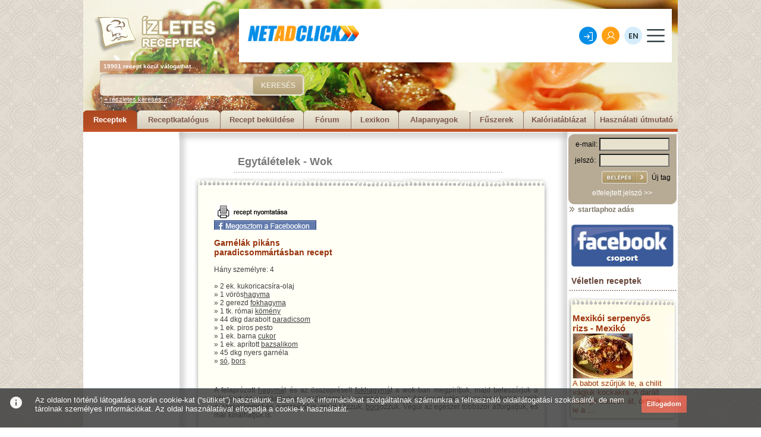

--- FILE ---
content_type: text/html; charset=utf-8
request_url: https://www.izletes.hu/egytaletel/wok/7231
body_size: 45171
content:
<!DOCTYPE html PUBLIC "-//W3C//DTD XHTML 1.0 Transitional//EN" "http://www.w3.org/TR/xhtml1/DTD/xhtml1-transitional.dtd">
<html xmlns="http://www.w3.org/1999/xhtml">
<head>
<base href="https://www.izletes.hu/" >
<meta name="Description" content="Összesen 19901 recept, több mint 200 féle étel kategóriában. Receptek mindenkinek, az amatőröktől a profi szakácsokig. Húsételek, szárnyasok, tészták, levesek, desszertek, sütemények, vegetáriánus ételek, diétás receptek, ünnepi ételek, saláták, főzelékek és még sok más recept.">
<meta name="Keywords" content="recept, receptek, étel, ételek, konyha, főzés, sütés">
<meta name="Author" content="Festino Menedzsment Kft">
<meta name="language" content="HU"/>
<meta http-equiv="Content-Type" content="text/html; charset=iso-8859-2" />
<meta name="verify-v1" content="GlCjkC+9LRCPwRQxM4fu8sJLslPRnn96pr6AUytM6yo=" />
<title>Garnélák pikáns paradicsommártásban recept</title>
<link rel="stylesheet" href="/css/page.css" type="text/css"/>
<link rel="stylesheet" href="/css/lightbox.css" type="text/css" media="screen" />

<script language="Javascript" src="/alphaimages.js"></script>
<script type="text/javascript" src="/js/prototype.js"></script>
<script type="text/javascript" src="/js/scriptaculous.js?load=effects"></script>
<script type="text/javascript" src="/js/lightbox.js"></script>
<script type="text/javascript">
function kuldes()
{
window.open('','ablak','toolbar=0,location=0,directories=0, status=0,menubar=0,scrollbars=yes,resizable=0,width=500,height=500,left=100,top=100');
document.urlap.submit();
}
</script>
	<style type="text/css">
		.fejreszTarto {
			height: 222px;
			width: 1000px;
			background-position: top left;
			background-repeat: no-repeat;
			font-family: Arial;
			text-align: left;
		}
		.fejreszKepNormal {
			background-image: url(https://www.izletes.hu/fejresz/img/fejresz_normal.jpg);
		}
			.logoTartofelett {
				width: 208px;
				height: 26px;
			}
			.logoTarto {
				width: 208px;
				height: 76px;
				margin-left: 16px;
			}
				.logoTarto h1 {
					margin: 0px;
					padding: 0px;
				}
					.logoTarto h1 a {}
					.logoTarto h1 a:hover {}
						.logoTarto h1 a img {
							border: none;
						}
				.bannerTarto {
					width: 728px;
					height: 120px;
					float: right;
					text-align: right;
					margin-right: 10px;
				}
			.tobbMintTarto {
				font-size: 10px;
				line-height:20px;
				font-weight: bold;
				color: white;
				background-image: url(https://www.izletes.hu/fejresz/img/tobbmint_bg.png);
				width: 170px;
				margin-left: 28px;
			}
			.keresoTarto {
				width: 344px;
				height: 37px;
				background-image: url(https://www.izletes.hu/fejresz/img/kereso_bg.png);
				background-position: top left;
				background-repeat: no-repeat;
				margin-left: 28px;
				margin-top: 2px;
			}
				.keresoTarto form {
					margin: 0px;
					padding: 0px;
				}
					.keresoMezo {
						border: none;
						margin: 4px;
						height: 27px;
						width: 230px;
						float: left;
						background-color: transparent;
					}
					.keresoGomb {
						width: 85px;
						height: 31px;
						background-image: url(https://www.izletes.hu/fejresz/img/gomb_bg.png);
						background-position: top left;
						background-repeat: no-repeat;
						background-color: transparent;
						border: none;
						color: #ebe5d5;
						font-size: 12px;
						font-weight: bold;
						margin-left: 15px;
						margin-top: 4px;
						cursor: pointer;
						float: left;
					}
			.reszletesKeresesLink {
				margin-left: 35px;
				font-size: 11px;
				color: white;
			}
			.reszletesKeresesLink:hover {
				text-decoration: none;
			}
			.menuTarto {
				width: 1000px;
				overflow: hidden;
				margin-top: 13px;
			}
				.menuTarto a {
					color: #7e594c;
					font-size: 13px;
					font-weight: bold;
					display: block;
					float: left;
					text-decoration: none;
					height: 23px;
					background-position: top left;
					background-repeat: no-repeat;
					text-align: center;
					padding-top: 8px;
				}
				.menuTarto a:hover, .menuTarto .aktiv {
					background-position: bottom left;
					background-repeat: no-repeat;
					color: white;
				}
			.w80 {
				width: 80px;
				background-image: url(https://www.izletes.hu/fejresz/img/menu80.png);
			}
			.w90 {
				width: 90px;
				background-image: url(https://www.izletes.hu/fejresz/img/menu90.png);
			}
			.w100 {
				width: 100px;
				background-image: url(https://www.izletes.hu/fejresz/img/menu100.png);
			}
			.w110 {
				width: 110px;
				background-image: url(https://www.izletes.hu/fejresz/img/menu110.png);
			}
			.w120 {
				width: 120px;
				background-image: url(https://www.izletes.hu/fejresz/img/menu120.png);
			}
			.w130 {
				width: 130px;
				background-image: url(https://www.izletes.hu/fejresz/img/menu130.png);
			}
			.w140 {
				width: 140px;
				background-image: url(https://www.izletes.hu/fejresz/img/menu140.png);
			}
			.w150 {
				width: 150px;
				background-image: url(https://www.izletes.hu/fejresz/img/menu150.png);
			}
			.w160 {
				width: 160px;
				background-image: url(https://www.izletes.hu/fejresz/img/menu160.png);
			}
			.c {
				clear: both;
				height: 0px;
				font-size: 0px;
				line-height: 0px;
				margin: 0px;
				padding: 0px;
			}
	</style>

<script async src="https://pagead2.googlesyndication.com/pagead/js/adsbygoogle.js?client=ca-pub-1884360684954611"
     crossorigin="anonymous"></script>
	
</head>

<!-- Google tag (gtag.js) -->
<script async src="https://www.googletagmanager.com/gtag/js?id=G-XXKPJVY84Z"></script>
<script>
  window.dataLayer = window.dataLayer || [];
  function gtag(){dataLayer.push(arguments);}
  gtag('js', new Date());

  gtag('config', 'G-XXKPJVY84Z');
</script>

<body>
<center>
<div class="egesz">
	<div class="fejreszTarto fejreszKepNormal">
		<div style="float:left;">
			<div class="logoTartofelett"></div>
			<div class="logoTarto">
				<h1 title="Ízletes receptek">
					<a href="/">
						<img src="fejresz/img/logo.png" alt="Ízletes receptek">
					</a>
				</h1>
			</div><!-- /logoTarto -->
			<div class="tobbMintTarto">
			&nbsp;&nbsp;19901 recept közül válogathat...
			</div><!-- /tobbMintTarto -->
		</div>
		<div class="bannerTarto">
			<div style="width:720px; height:15px;"></div><iframe width="728" height="90" marginwidth="0" marginheight="0" scrolling="no" frameborder="0" src="//www.netadclick.com/hirdetes/7280"></iframe>		</div><!-- /bannerTarto -->
		<div class="c"></div>
		<div class="keresoTarto">
			<form action="/gyorskereses" method="post">
				<input type="text" name="gyors_kereses" class="keresoMezo">
				<input type="submit" name="" value="KERESÉS" class="keresoGomb">
				<div class="c"></div>
			</form>
		</div><!-- /keresoTarto -->
		<a href="/reszletes_kereses" class="reszletesKeresesLink">
			+ részletes keresés...
		</a>
				<div class="menuTarto">
			<a href="/" class="w90 aktiv">Receptek</a>
			<a href="/katalogus" class="w140 ">Receptkatalógus</a>
			<a href="/sajat_recept_uj" class="w140 ">Recept beküldése</a>
			<a href="/forum" class="w80">Fórum</a>
			<a href="/lexikon" class="w80 ">Lexikon</a>
			<a href="/alapanyagok" class="w120 ">Alapanyagok</a>
			<a href="/fuszerek" class="w90 ">Fűszerek</a>
			<a href="/kaloriatablazat" class="w120 ">Kalóriatáblázat</a>
			<a href="/hasznalati_utmutato" class="w140 ">Használati útmutató</a>
			<div class="c"></div>
		</div><!-- /menuTarto -->
	</div><!-- fejreszTarto -->
	<div class="bal_sav">
		<div class="bal_banner">
		<script async src="https://pagead2.googlesyndication.com/pagead/js/adsbygoogle.js?client=ca-pub-1884360684954611"
     crossorigin="anonymous"></script>
<!-- izletes.hu 160x600 -->
<ins class="adsbygoogle"
     style="display:inline-block;width:160px;height:600px"
     data-ad-client="ca-pub-1884360684954611"
     data-ad-slot="4178558270"></ins>
<script>
     (adsbygoogle = window.adsbygoogle || []).push({});
</script>
		</div>
		<div class="bal_banner2">
		<a href="https://hirklikk.hu" class="" target="_blank" rel="nofollow"><img src="/pics/hirdetes/hirklikk.jpg" border="0"></a><br>&nbsp;<br>		</div>
	</div>
	<div class="kozep_sav">
		<div class="kozep_sav_fent">
</div>
<div class="kategoria_fent_szoveg_felett">
</div>
<div class="kategoria_fent_felett_szoveg" align="left">
<div style="margin-left:85px;"><a href="/egytaletel" class="kategoria_fent_felett_szoveg_susu">Egytálételek</a> - <a href="/egytaletel/wok" class="kategoria_fent_felett_szoveg_susu">Wok</a></div>
</div>
<div class="kategoria_fent_felett">
</div>
<div align="left">
	<div class="recept_egesz">
		<div class="recept_fent">
		</div>
		<div class="recept_kozep">
			<div class="recept_kozep_fent">
				<div class="banner_csik" align="left">
					<div class="banner_csik2">
										</div>
				</div>
				<div class="recept_kozep_fent4">
				</div>
				<div style="height:300px; width:40px;float:left;">
				</div>
				<div class="recept_kozep_fent1">
					<form name="urlap" action="/modules/nyomtat.php" target="ablak" method="post" style="display:inline;">
					<input type="hidden" name="ny_nev" value="Garnélák pikáns paradicsommártásban" >
					<input type="hidden" name="ny_hozza" value="&raquo; 2 ek. kukoricacsíra-olaj<br>&raquo; 1 vöröshagyma<br>&raquo; 2 gerezd fokhagyma<br>&raquo; 1 tk. római kömény<br>&raquo; 44 dkg darabolt paradicsom<br>&raquo; 1 ek. piros pesto<br>&raquo; 1 ek. barna cukor<br>&raquo; 1 ek. aprított bazsalikom<br>&raquo; 45 dkg nyers garnéla<br>&raquo; só, bors<br>" >
					<input type="hidden" name="ny_leiras" value="A felaprózott hagymát és az összepréselt fokhagymát a wok-ban megpirítjuk, majd beleszórjuk a köményt, és hozzáadjuk a paradicsomot, a pestot és a cukrot. Amikor mártás állaga lesz, beletesszük a bazsalikomot és a garnélát is, majd sózzuk, borsozzuk. Végül az egészet többször átforgatjuk, és már kínálhatjuk is." >
					<input type="image" src="/gfx/nyomtatas.jpg" onclick="kuldes();" >
					</form><br><script>function fbs_click() {u=location.href;t=document.title;window.open('https://www.facebook.com/sharer.php?u='+encodeURIComponent(u)+'&t='+encodeURIComponent(t),'sharer','toolbar=0,status=0,width=626,height=436');return false;}</script><style>.fb_share_linkx { padding:2px 0 0 172px; height:22px; background:url(https://www.izletes.hu/gfx/share_facebook.gif) no-repeat top left; text-decoration:none; }</style><a rel="nofollow" href="https://www.facebook.com/share.php?u=http%3A%2F%2Fwww.izletes.hu%2Fegytaletel%2Fwok%2F7231&t=izletes" onclick="return fbs_click()" target="_blank" class="fb_share_linkx"></a>
					<br><br>
					<b style="color:#98330E; font-size:14px; font-family:Arial, Helvetica, sans-serif;">Garnélák pikáns paradicsommártásban recept</b><br><br>Hány személyre: 4<br><br>
					&raquo; 2 ek. kukoricacsíra-olaj<br>&raquo; 1 vörös<a href="/alapanyagok/hagyma" class="lex_link_uj">hagyma</a><br>&raquo; 2 gerezd <a href="/alapanyagok/fokhagyma" class="lex_link_uj">fokhagyma</a><br>&raquo; 1 tk. római <a href="/fuszerek/komeny" class="lex_link_uj">kömény</a><br>&raquo; 44 dkg darabolt <a href="/alapanyagok/paradicsom" class="lex_link_uj">paradicsom</a><br>&raquo; 1 ek. piros pesto<br>&raquo; 1 ek. barna <a href="/alapanyagok/cukor" class="lex_link_uj">cukor</a><br>&raquo; 1 ek. aprított <a href="/fuszerek/bazsalikom" class="lex_link_uj">bazsalikom</a><br>&raquo; 45 dkg nyers garnéla<br>&raquo; <a href="/alapanyagok/so" class="lex_link_uj">só</a>, <a href="/fuszerek/bors" class="lex_link_uj">bors</a><br>				</div>
				<div style="height:300px; width:10px;float:left;">
				</div>
				<div class="recept_kozep_fent2">
					<div class="recept_banner">
					<script async src="https://pagead2.googlesyndication.com/pagead/js/adsbygoogle.js?client=ca-pub-1884360684954611"
     crossorigin="anonymous"></script>
<!-- izletes.hu 336x280 -->
<ins class="adsbygoogle"
     style="display:inline-block;width:336px;height:280px"
     data-ad-client="ca-pub-1884360684954611"
     data-ad-slot="1225091873"></ins>
<script>
     (adsbygoogle = window.adsbygoogle || []).push({});
</script>					</div>
				</div>
				<div class="recept_kozep_fent3">
				</div>
				<div class="recept_leiras" align="justify">
					A felaprózott <a href="/alapanyagok/hagyma" class="lex_link_uj">hagymá</a>t és az összepréselt <a href="/alapanyagok/fokhagyma" class="lex_link_uj">fokhagymá</a>t a wok-ban megpirítjuk, majd beleszórjuk a <a href="/fuszerek/komeny" class="lex_link_uj">kömény</a>t, és hozzáadjuk a <a href="/alapanyagok/paradicsom" class="lex_link_uj">paradicsom</a>ot, a pestot és a cukrot. Amikor mártás állaga lesz, beletesszük a <a href="/fuszerek/bazsalikom" class="lex_link_uj">bazsalikom</a>ot és a garnélát is, majd <a href="/alapanyagok/so" class="lex_link_uj">só</a>zzuk, <a href="/fuszerek/bors" class="lex_link_uj">bors</a>ozzuk. Végül az egészet többször átforgatjuk, és már kínálhatjuk is.<br><br>Szerző: <b>Ízletes receptek</b>&nbsp;&nbsp;&nbsp;&nbsp;&nbsp;&nbsp;&nbsp;&nbsp;&nbsp;&nbsp;<a href="/egytaletel/wok/7231/?ked_id=1" class="kedv_hozza_link">Hozzáadom a kedvenc receptjeimhez >></a>
									</div>
				<div class="kepgaleria_egesz">
					<div class="kepgaleria_fent"></div>
					<div class="kepgaleria_kozep">
					<div style="margin-left:25px;">
					<div class="kepgaleria_kicsidiv2"></div><div class="kepgaleria_kicsidiv"><div class="kepgaleria_kicsicsik"></div><a href="/pics/bg/nincskep.jpg" rel="lightbox[roadtrip]" title="Ismeretlen"><img class="fokateg_kep_border" src="/pics/sm/nincskep.jpg" title="Ismeretlen"></a></div><div class="kepgaleria_kicsidiv2"></div><div style="clear:both; height:5px; font-size:1px;"></div> 
					<div style="height:16px; font-size:12px; font-family:Arial, Helvetica, sans-serif; color:#917B48; margin-left:130px;">
					nagyításhoz kattintson a képekre
					</div>
					</div>
					</div>
					<div class="kepgaleria_lent"></div>
				</div>
								<div style="margin-left:280px;">
				<form action="/uj_kep_felvitel" method="post" style="display:inline;">
				<input type="hidden" name="recept" value="7231" />
				<input type="image" src="/gfx/ujkep_gomb.jpg" border="0" /></form>
				</div>
<br>
<center>
<!-- AddToAny BEGIN -->
<a class="a2a_dd" href="https://www.addtoany.com/share_save"><img src="https://static.addtoany.com/buttons/share_save_256_24.png" width="256" height="24" border="0" alt="Share"/></a>
<script type="text/javascript">
var a2a_config = a2a_config || {};
a2a_config.locale = "hu";
a2a_config.num_services = 2;
</script>
<script type="text/javascript" src="https://static.addtoany.com/menu/page.js"></script>
<!-- AddToAny END -->
</center>
<br>
				<div style=" height:30px; width:509px; background-image:url(/gfx/szavaz_csik.jpg); margin-left:75px;"></div>
				<div style="margin-left:160px;">Másoknak így tetszett a recept: <img src="/gfx/sapka_teli.jpg" border="0"><img src="/gfx/sapka_teli.jpg" border="0"><img src="/gfx/sapka_teli.jpg" border="0"><img src="/gfx/sapka_teli.jpg" border="0"><img src="/gfx/sapka_ures.jpg" border="0"></div>
				<div style=" height:30px; width:509px; background-image:url(/gfx/szavaz_csik.jpg); margin-left:75px;"></div>
				<div class="szav_sapka"><img src="/gfx/sapka_ures.jpg" border="0"><img src="/gfx/sapka_ures.jpg" border="0"><img src="/gfx/sapka_ures.jpg" border="0"><img src="/gfx/sapka_ures.jpg" border="0"><img src="/gfx/sapka_ures.jpg" border="0"></div>
				<div style="margin-left:160px;">
				<!-- <form action=""  method="post" style="display:inline;"> -->
				<form action="/modules/szavazas.php"  method="post" style="display:inline;">
				<b style="color:#A43910;">ÉRTÉKELÉS:</b> szörnyű <input type="radio" name="szavazat" value="1" /><input type="radio" name="szavazat" value="2" /><input type="radio" name="szavazat" value="3" checked /><input type="radio" name="szavazat" value="4" /><input type="radio" name="szavazat" value="5" /> nagyon jó 
				</div>
				<div style="margin-left:280px;">
				<input type="hidden" name="uri1" value="egytaletel" />
				<input type="hidden" name="uri2" value="wok" />
				<input type="hidden" name="bevanelepve" value="0" />
				<input type="hidden" name="szavaz_user" value="" />
				<input type="hidden" name="szavaz_recept" value="7231" />
				<input type="hidden" name="szavaz_mentes" value="x" />
				<input type="image" src="/gfx/szavaz_gomb.jpg" border="0"  /></form> 
				</div>
				<div style=" height:30px; width:509px; background-image:url(/gfx/szavaz_csik.jpg); margin-left:75px;"></div>
				<!-- <div class="recept_banner" style="margin-left:150px;"> -->
					<div style="width:300px; height:330px; float:left; margin-left:25px;"><div id="zone2011676" class="goAdverticum"></div></div><div style="width:8px; height:330px; float:left;">&nbsp;</div><div style="width:250px; height:330px; float:left;"><iframe width="250" height="250" marginwidth="0" marginheight="0" scrolling="no" frameborder="0" src="//www.netadclick.com/hirdetes/7282"></iframe></div><div style="clear:both;">&nbsp;</div>					<!-- </div>
				<div style="clear:both;"></div> -->
				<div style=" height:30px; width:509px; background-image:url(/gfx/szavaz_csik.jpg); margin-left:75px;"></div>
				<div style="margin-left:277px; font-size:14px;"><b>Hozzászólások</b></div>
				<div style="margin-left:277px; font-size:14px;">&nbsp;</div>
				<div style="margin-left:105px;">
				<form action="/egytaletel/wok/7231" method="post" style="display:inline;">
				Nick név:<br>
				<input type="text"  class="reg_input" name="benickje" size="15" maxlength="15" /><br> 				Hozzászólás:<br>
				<textarea class="kapcsolat_area" name="hozzaszolas" rows="5" cols="75"></textarea>
				<input type="hidden" name="bevanelepve" value="0" />
				<input type="hidden" name="szavaz_user" value="" />
				<input type="hidden" name="szavaz_recept" value="7231" />
				<input type="hidden" name="hozzaszol_mentes" value="x" />
				<input type="hidden" name="szavaz_joga" value="" /><br>				<img src="/kod.php" alt="kód"/>				<br>
				Aktivációs kód: <input type="text"  class="reg_input" name="vedelem" size="7" maxlength="7" /> Kis és nagybetű számít!<br>				<input type="image" src="/gfx/hozzaszol.jpg" border="0" /></form>
				</div>
				<div style="margin-left:277px; font-size:14px;">&nbsp;</div>
				<div style="margin-left:277px; font-size:14px;">&nbsp;</div>
				<div style="margin-left:100px;">Ehhez a recepthez nem történt hozzászólás!<br>&nbsp;<br>&nbsp;</div>			</div>
		</div>
		<div class="recept_lent">
		</div>
	</div>		
</div>
<div style=" width:653px; height:30px;"></div>

<div class="banner_csik" align="left">
</div>
<div class="banner_csik" align="left">
	<div class="banner_csik2">
	</div>
</div>
<div class="banner_csik" align="left">
</div>

<div class="gdiv"><br><a href="/szarnyas" class="glink">Szárnyasok</a> - <a href="/szarnyas/csirke" class="glink2">Csirke</a> - <a href="/szarnyas/jerce" class="glink2">Jérce</a> - <a href="/szarnyas/kakas" class="glink2">Kakas</a> - <a href="/szarnyas/pulyka" class="glink2">Pulyka</a> - <a href="/szarnyas/kacsa" class="glink2">Kacsa</a> - <a href="/szarnyas/liba" class="glink2">Liba</a> - <a href="/szarnyas/facan" class="glink2">Fácán</a> - <a href="/szarnyas/egyeb" class="glink2">Egyéb szárnyasok</a> <br><a href="/hus" class="glink">Húsételek</a> - <a href="/hus/sertes" class="glink2">Sertés</a> - <a href="/hus/marha" class="glink2">Marha</a> - <a href="/hus/birka" class="glink2">Birka</a> - <a href="/hus/malac" class="glink2">Malac</a> - <a href="/hus/borju" class="glink2">Borjú</a> - <a href="/hus/barany" class="glink2">Bárány</a> - <a href="/hus/kecske" class="glink2">Kecske</a> - <a href="/hus/egyeb" class="glink2">Egyéb húsételek</a> <br><a href="/desszert" class="glink">Sütemény receptek</a> - <a href="/desszert/edes" class="glink2">Édes sütemény</a> - <a href="/desszert/sos" class="glink2">Sós sütemény</a> - <a href="/desszert/gyumolcsos" class="glink2">Gyümölcsös sütemény</a> - <a href="/desszert/lekvar" class="glink2">Lekváros sütemény</a> - <a href="/desszert/mez" class="glink2">Mézes sütemény</a> - <a href="/desszert/kremes" class="glink2">Krémes</a> - <a href="/desszert/muffin" class="glink2">Muffin</a> - <a href="/desszert/torta" class="glink2">Torta</a> - <a href="/desszert/fagylalt" class="glink2">Fagylalt</a> - <a href="/desszert/pite" class="glink2">Pite</a> - <a href="/desszert/kuglof" class="glink2">Kuglóf</a> - <a href="/desszert/kalacs" class="glink2">Kalács</a> - <a href="/desszert/mogyoro" class="glink2">Mogyorós sütemény</a> - <a href="/desszert/mandula" class="glink2">Mandulás sütemény</a> - <a href="/desszert/sajt" class="glink2">Sajtos sütemény</a> - <a href="/desszert/dio" class="glink2">Diós sütemény</a> - <a href="/desszert/gesztenye" class="glink2">Gesztenyés sütemény</a> - <a href="/desszert/burgonya" class="glink2">Burgonyás sütemény</a> - <a href="/desszert/mikrohullam" class="glink2">Mikroban készíthető süti</a> - <a href="/desszert/bogres" class="glink2">Bögrés sütemény</a> - <a href="/desszert/gofri" class="glink2">Gofri</a> - <a href="/desszert/csokolade" class="glink2">Csokoládés sütemény</a> - <a href="/desszert/bonbon_praline_truffel" class="glink2">Bonbon, praliné, trüffel</a> <br><a href="/tesztak" class="glink">Tészták, tésztafélék</a> - <a href="/tesztak/fott" class="glink2">Főtt tészta</a> - <a href="/tesztak/palacsinta" class="glink2">Palacsinta</a> - <a href="/tesztak/retes" class="glink2">Rétes</a> - <a href="/tesztak/pizza" class="glink2">Pizza</a> - <a href="/tesztak/pizzafeltet" class="glink2">Pizzafeltét</a> - <a href="/tesztak/lepeny" class="glink2">Lepény</a> - <a href="/tesztak/langos" class="glink2">Lángos</a> - <a href="/tesztak/fank" class="glink2">Fánk</a> - <a href="/tesztak/kenyer" class="glink2">Kenyér</a> - <a href="/tesztak/kelt" class="glink2">Kelt tészta</a> - <a href="/tesztak/" class="glink2">Vajastészta</a> - <a href="/tesztak/burgonya" class="glink2">Burgonyás tészta</a> - <a href="/tesztak/sorkorcsolya" class="glink2">Sörkorcsolyák</a> - <a href="/tesztak/sult" class="glink2">Sült tészta</a> - <a href="/tesztak/pogacsa" class="glink2">Pogácsa</a> - <a href="/tesztak/leveles" class="glink2">Leveles tészta</a> - <a href="/tesztak/ketszersult" class="glink2">Kétszersült</a> - <a href="/tesztak/lasagne" class="glink2">Lasagne</a> <br><a href="/unnepi" class="glink">Ünnepi receptek</a> - <a href="/unnepi/husvet" class="glink2">Húsvét</a> - <a href="/unnepi/punkosd" class="glink2">Pünkösd</a> - <a href="/unnepi/farsang" class="glink2">Farsang</a> - <a href="/unnepi/halloween" class="glink2">Halloween</a> - <a href="/unnepi/karacsony" class="glink2">Karácsony</a> - <a href="/unnepi/szilveszter" class="glink2">Szilveszter</a> - <a href="/unnepi/ujev" class="glink2">Újév</a> - <a href="/unnepi/lakodalom" class="glink2">Lakodalom</a> - <a href="/unnepi/nevnap" class="glink2">Névnap</a> - <a href="/unnepi/nonap" class="glink2">Nőnap</a> - <a href="/unnepi/valentin_nap" class="glink2">Valentin nap</a> - <a href="/unnepi/advent" class="glink2">Advent</a> - <a href="/unnepi/mikulas" class="glink2">Mikulás</a> - <a href="/unnepi/szuletesnap" class="glink2">Születésnap</a> - <a href="/unnepi/eskuvo" class="glink2">Esküvő</a> <br><a href="/vad" class="glink">Vadhús ételek</a> - <a href="/vad/nyul" class="glink2">Nyúl</a> - <a href="/vad/vaddiszno" class="glink2">Vaddisznó</a> - <a href="/vad/oz" class="glink2">Őz</a> - <a href="/vad/szarvas" class="glink2">Szarvas</a> - <a href="/vad/egyeb" class="glink2">Egyéb</a> - <a href="/vad/furj" class="glink2">Fürj</a> - <a href="/vad/fogoly" class="glink2">Fogoly</a> - <a href="/vad/vadgalamb" class="glink2">Vadgalamb</a> - <a href="/vad/szalonka" class="glink2">Szalonka</a> <br><a href="/fozelek" class="glink">Főzelékek</a> - <a href="/fozelek/baba" class="glink2">Babáknak</a> - <a href="/fozelek/kulonleges" class="glink2">Különleges főzelékek</a> - <a href="/fozelek/zoldseg" class="glink2">Főzelékek zöldségből</a> - <a href="/fozelek/burgonya" class="glink2">Főzelékek burgonyából</a> - <a href="/fozelek/fozelek" class="glink2">Egyéb főzelékek</a> <br><a href="/egytaletel" class="glink">Egytálételek</a> - <a href="/egytaletel/husos" class="glink2">Húsos</a> - <a href="/egytaletel/halas" class="glink2">Halas</a> - <a href="/egytaletel/bogracs" class="glink2">Bográcsos ételek</a> - <a href="/egytaletel/kocsonya" class="glink2">Kocsonya</a> - <a href="/egytaletel/wok" class="glink2">Wok</a> - <a href="/egytaletel/egyeb" class="glink2">Egyéb</a> - <a href="/egytaletel/porkolt" class="glink2">Pörkölt</a> <br><a href="/leves" class="glink">Levesek</a> - <a href="/leves/zoldseg" class="glink2">Zöldségleves</a> - <a href="/leves/krem" class="glink2">Krémleves</a> - <a href="/leves/gyumolcs" class="glink2">Gyümölcsleves</a> - <a href="/leves/rantott" class="glink2">Rántott leves</a> - <a href="/leves/hus" class="glink2">Húsleves</a> - <a href="/leves/sajt" class="glink2">Sajtos leves</a> - <a href="/leves/burgonya" class="glink2">Burgonyaleves</a> <br><a href="/eloetel" class="glink">Előételek</a> - <a href="/eloetel/sajtos" class="glink2">Sajtos</a> - <a href="/eloetel/gombas" class="glink2">Gombás</a> - <a href="/eloetel/husos" class="glink2">Húsos</a> - <a href="/eloetel/ropogos" class="glink2">Ropogósok</a> - <a href="/eloetel/tojas" class="glink2">Tojásos</a> - <a href="/eloetel/gyumolcs" class="glink2">Gyümölcsös</a> - <a href="/eloetel/galantin" class="glink2">Galantin</a> - <a href="/eloetel/felfujt" class="glink2">Felfújt</a> - <a href="/eloetel/krem_hab" class="glink2">Krémek, habok</a> - <a href="/eloetel/halas" class="glink2">Halas</a> <br><a href="/nemzeti" class="glink">Nemzeti receptek</a> - <a href="/nemzeti/magyar" class="glink2">Magyaros ételek</a> - <a href="/nemzeti/olasz" class="glink2">Olasz konyha</a> - <a href="/nemzeti/gorog" class="glink2">Görög konyha</a> - <a href="/nemzeti/francia" class="glink2">Francia konyha</a> - <a href="/nemzeti/spanyol" class="glink2">Spanyol konyha</a> - <a href="/nemzeti/amerikai" class="glink2">Amerikai (USA) konyha</a> - <a href="/nemzeti/orosz" class="glink2">Orosz konyha</a> - <a href="/nemzeti/kinai" class="glink2">Kínai konyha</a> - <a href="/nemzeti/indiai" class="glink2">Indiai konyha</a> - <a href="/nemzeti/arab" class="glink2">Arab konyha</a> - <a href="/nemzeti/del_amerika" class="glink2">Dél-amerikai konyha</a> - <a href="/nemzeti/tavol_kelet" class="glink2">Távol-keleti konyha</a> - <a href="/nemzeti/afrika" class="glink2">Afrikai konyha</a> - <a href="/nemzeti/japan" class="glink2">Japán konyha</a> - <a href="/nemzeti/thaifold" class="glink2">Thaiföldi konyha</a> - <a href="/nemzeti/torok" class="glink2">Török konyha</a> - <a href="/nemzeti/angol" class="glink2">Angol konyha</a> - <a href="/nemzeti/nemet" class="glink2">Német konyha</a> - <a href="/nemzeti/osztrak" class="glink2">Osztrák konyha</a> - <a href="/nemzeti/roman" class="glink2">Román konyha</a> - <a href="/nemzeti/sved" class="glink2">Svéd konyha</a> - <a href="/nemzeti/mexikoi" class="glink2">Mexikói konyha</a> - <a href="/nemzeti/cseh_szlovak" class="glink2">Cseh és szlovák konyha</a> - <a href="/nemzeti/lengyel" class="glink2">Lengyel konyha</a> - <a href="/nemzeti/bolgar" class="glink2">Bolgár konyha</a> - <a href="/nemzeti/horvat" class="glink2">Horvát konyha</a> - <a href="/nemzeti/szerb" class="glink2">Szerb konyha</a> - <a href="/nemzeti/bosznia" class="glink2">Boszniai konyha</a> - <a href="/nemzeti/montenegro" class="glink2">Montenegrói konyha</a> - <a href="/nemzeti/erdely" class="glink2">Erdélyi konyha</a> - <a href="/nemzeti/egyeb" class="glink2">Egyéb</a> <br><a href="/hal" class="glink">Halételek</a> - <a href="/hal/leves" class="glink2">Leves</a> - <a href="/hal/ponty" class="glink2">Ponty</a> - <a href="/hal/harcsa" class="glink2">Harcsa</a> - <a href="/hal/fogas" class="glink2">Fogas, süllő</a> - <a href="/hal/csuka" class="glink2">Csuka</a> - <a href="/hal/busa" class="glink2">Busa</a> - <a href="/hal/pisztrang" class="glink2">Pisztráng</a> - <a href="/hal/tonhal" class="glink2">Tonhal</a> - <a href="/hal/lazac" class="glink2">Lazac</a> - <a href="/hal/tengeri" class="glink2">Tengeri halak</a> - <a href="/hal/salata" class="glink2">Saláták</a> - <a href="/hal/kecsege" class="glink2">Kecsege</a> - <a href="/hal/tokehal" class="glink2">Tőkehal</a> - <a href="/hal/szardinia" class="glink2">Szardínia</a> - <a href="/hal/angolna" class="glink2">Angolna</a> - <a href="/hal/egyeb" class="glink2">Egyéb halételek</a> <br><a href="/vallasi" class="glink">Vallási receptek</a> - <a href="/vallasi/zsido" class="glink2">Zsidó ételek</a> - <a href="/vallasi/mohamedan" class="glink2">Mohamedán ételek</a> - <a href="/vallasi/buddhista" class="glink2">Buddhista ételek</a> - <a href="/vallasi/krisna" class="glink2">Krisna ételek</a> - <a href="/vallasi/bojt" class="glink2">Nagyböjti ételek</a> <br><a href="/vegetarianus" class="glink">Vegetáriánus ételek</a> - <a href="/vegetarianus/leves" class="glink2">Leves</a> - <a href="/vegetarianus/eloetel" class="glink2">Előétel</a> - <a href="/vegetarianus/foetel" class="glink2">Főétel</a> - <a href="/vegetarianus/desszert" class="glink2">Desszert</a> - <a href="/vegetarianus/egytaletel" class="glink2">Egytálétel</a> - <a href="/vegetarianus/feltet" class="glink2">Feltét</a> - <a href="/vegetarianus/kasa_fozelek" class="glink2">Kása, főzelék</a> - <a href="/vegetarianus/salata" class="glink2">Saláta</a> - <a href="/vegetarianus/edes_sutemeny" class="glink2">Édes sütemény</a> - <a href="/vegetarianus/sos_sutemeny" class="glink2">Sós sütemény</a> <br><a href="/fogyokura" class="glink">Fogyókúrás ételek</a> - <a href="/fogyokura/90napos" class="glink2">90 napos fogyókúra</a> - <a href="/fogyokura/atkins" class="glink2">Atkins diéta</a> - <a href="/fogyokura/salata" class="glink2">Fogyókúrás saláta</a> - <a href="/fogyokura/leves" class="glink2">Fogyókúrás levesek</a> - <a href="/fogyokura/hus" class="glink2">Fogyókúrás húsételek</a> - <a href="/fogyokura/zoldseg" class="glink2">Fogyis zöldségételek</a> - <a href="/fogyokura/hal" class="glink2">Fogyókúrás halételek</a> - <a href="/fogyokura/szendvics" class="glink2">Fogyis szendvicsek</a> - <a href="/fogyokura/desszert" class="glink2">Fogyis desszertek</a> - <a href="/fogyokura/egyeb" class="glink2">Egyéb</a> <br><a href="/dieta" class="glink">Diétás ételek</a> - <a href="/dieta/cukorbeteg" class="glink2">Cukorbetegeknek</a> - <a href="/dieta/liszterzekeny" class="glink2">Lisztérzékenyeknek</a> - <a href="/dieta/tejcukorerzekeny" class="glink2">Tejcukorérzékenyeknek</a> - <a href="/dieta/vesebeteg" class="glink2">Vesebetegeknek</a> - <a href="/dieta/candidas" class="glink2">Candidásoknak</a> - <a href="/dieta/koleszterinszegeny" class="glink2">Koleszterinszegény</a> - <a href="/dieta/sziv_errendszer" class="glink2">Szív és érrendszeri</a> - <a href="/dieta/reform" class="glink2">Reform ételek</a> - <a href="/dieta/vercsoport" class="glink2">Vércsoport diéta</a> - <a href="/dieta/majbeteg" class="glink2">Májbetegeknek</a> <br><a href="/martas" class="glink">Mártások</a> - <a href="/martas/alap" class="glink2">Alap</a> - <a href="/martas/hideg" class="glink2">Hideg</a> - <a href="/martas/meleg" class="glink2">Meleg</a> - <a href="/martas/gyumolcs" class="glink2">Gyümölcs</a> - <a href="/martas/pac" class="glink2">Pác</a> - <a href="/martas/ontet" class="glink2">Öntet</a> - <a href="/martas/sajtkrem" class="glink2">Sajtkrém</a> - <a href="/martas/burgonyamartas" class="glink2">Burgonyamártás</a> - <a href="/martas/hal" class="glink2">Halételekhez</a> - <a href="/martas/vadetel" class="glink2">Vadételekhez</a> <br><a href="/salata" class="glink">Saláták</a> - <a href="/salata/majonezes" class="glink2">Majonézes</a> - <a href="/salata/husos" class="glink2">Húsos</a> - <a href="/salata/tesztas" class="glink2">Tésztás</a> - <a href="/salata/gyumolcs" class="glink2">Gyümölcs</a> - <a href="/salata/kulonleges" class="glink2">Különleges</a> - <a href="/salata/tavaszi" class="glink2">Tavaszi</a> - <a href="/salata/salataontet" class="glink2">Salátaöntet</a> - <a href="/salata/sajtsalata" class="glink2">Sajtsaláta</a> - <a href="/salata/burgonya" class="glink2">Burgonyasaláta</a> <br><a href="/hidegkonyha" class="glink">Hidegkonyha</a> - <a href="/hidegkonyha/szendvics" class="glink2">Szendvics</a> - <a href="/hidegkonyha/hidegtal" class="glink2">Hidegtál</a> - <a href="/hidegkonyha/korozott" class="glink2">Körözött</a> - <a href="/hidegkonyha/szendvicskrem" class="glink2">Szendvicskrém</a> - <a href="/hidegkonyha/pastetom" class="glink2">Pástétom</a> - <a href="/hidegkonyha/pecsenye" class="glink2">Pecsenyék hidegen</a> <br><a href="/koret" class="glink">Köretek</a> - <a href="/koret/burgonya" class="glink2">Burgonyás</a> - <a href="/koret/rizs" class="glink2">Rizses</a> - <a href="/koret/zoldseg" class="glink2">Zöldség</a> - <a href="/koret/gyumolcs" class="glink2">Gyümölcsös</a> - <a href="/koret/egyeb" class="glink2">Egyéb</a> <br><a href="/savanyusag" class="glink">Savanyúság</a> - <a href="/savanyusag/kaposzta" class="glink2">Káposzta</a> - <a href="/savanyusag/uborka" class="glink2">Uborka</a> - <a href="/savanyusag/cekla" class="glink2">Cékla</a> - <a href="/savanyusag/csalamade" class="glink2">Csalamádé</a> - <a href="/savanyusag/paprika" class="glink2">Paprika</a> - <a href="/savanyusag/karfiol" class="glink2">Karfiol</a> - <a href="/savanyusag/hagyma" class="glink2">Hagyma</a> - <a href="/savanyusag/savanyu_gyumolcs" class="glink2">Savanyított gyümölcsök</a> - <a href="/savanyusag/tok" class="glink2">Tök, sütőtök</a> - <a href="/savanyusag/dinnye" class="glink2">Dinnye</a> - <a href="/savanyusag/paradicsom" class="glink2">Paradicsom</a> - <a href="/savanyusag/gomba" class="glink2">Gomba</a> - <a href="/savanyusag/egyeb" class="glink2">Egyéb</a> <br><a href="/befott" class="glink">Befőttek és tartósított ételek</a> - <a href="/befott/lekvar" class="glink2">Lekvár</a> - <a href="/befott/dzsem" class="glink2">Dzsem</a> - <a href="/befott/kompot" class="glink2">Kompót</a> - <a href="/befott/befott" class="glink2">Befőttek</a> - <a href="/befott/gyumolcskocsonya" class="glink2">Gyümölcskocsonya</a> - <a href="/befott/gyumolcsiz" class="glink2">Gyümölcsíz</a> - <a href="/befott/gyumolcssajt" class="glink2">Gyümölcssajt</a> - <a href="/befott/kandirozott" class="glink2">Kandírozott gyümölcs</a> - <a href="/befott/tartositott_zoldseg" class="glink2">Tartósított zöldség</a> - <a href="/befott/aszalt_zoldseg" class="glink2">Aszalt zöldség</a> - <a href="/befott/aszalt_gyumolcs" class="glink2">Aszalt gyümölcs</a> - <a href="/befott/szorpok" class="glink2">Szörp</a> - <a href="/befott/izesito_ecet" class="glink2">Ízesítő, ecet</a> - <a href="/befott/gyumolcsborok" class="glink2">Gyümölcsbor</a> <br><a href="/tenger" class="glink">Tenger gyümölcsei</a> - <a href="/tenger/polip" class="glink2">Polip</a> - <a href="/tenger/rak" class="glink2">Rák</a> - <a href="/tenger/homar" class="glink2">Homár</a> - <a href="/tenger/kagylo" class="glink2">Kagyló</a> - <a href="/tenger/tintahal" class="glink2">Tintahal</a> <br><a href="/belsoseg" class="glink">Belsőségek</a> - <a href="/belsoseg/maj" class="glink2">Máj</a> - <a href="/belsoseg/velo" class="glink2">Vese</a> - <a href="/belsoseg/velo" class="glink2">Velő</a> - <a href="/belsoseg/sziv" class="glink2">Szív</a> - <a href="/belsoseg/tudo" class="glink2">Tüdő</a> - <a href="/belsoseg/pacal" class="glink2">Pacal</a> - <a href="/belsoseg/zuza" class="glink2">Zuza</a> <br><a href="/szabadtuzon" class="glink">Szabadtűzön</a> - <a href="/szabadtuzon/grill" class="glink2">Grill</a> - <a href="/szabadtuzon/bogracs" class="glink2">Bogrács</a> - <a href="/szabadtuzon/nyars" class="glink2">Nyárson sült</a> <br><a href="/inyencsegek" class="glink">Ínyenc receptek</a> - <a href="/inyencsegek/tapas" class="glink2">Tapas</a> - <a href="/inyencsegek/pesto" class="glink2">Pesto</a> - <a href="/inyencsegek/sajt" class="glink2">Sajt</a> <br><a href="/kavek" class="glink">Kávék</a> - <a href="/kavek/hosszu" class="glink2">Hosszú kávé</a> - <a href="/kavek/eszpresszo" class="glink2">Eszpresszó</a> - <a href="/kavek/cappuccino" class="glink2">Cappuccino</a> - <a href="/kavek/torok" class="glink2">Török kávé</a> - <a href="/kavek/jeges" class="glink2">Jeges kávé</a> - <a href="/kavek/alkoholos" class="glink2">Alkoholos kávé</a> <br><a href="/teak" class="glink">Teák</a> - <a href="/teak/fekete" class="glink2">Fekete tea</a> - <a href="/teak/zold" class="glink2">Zöld tea</a> - <a href="/teak/gyumolcs" class="glink2">Gyümölcstea</a> - <a href="/teak/gyogytea" class="glink2">Gyógytea</a> - <a href="/teak/jeges" class="glink2">Jeges tea</a> - <a href="/teak/alkoholos" class="glink2">Alkoholos tea</a> <br>&nbsp;</div>	</div>
	<div class="jobb_sav">
		 
		<div class="belepes1">
			<form action="" method="post" style="display:inline;">
				<div style="font-family:Arial, Helvetica, sans-serif;font-size:5px; width:187px; height:10px;"></div>
				e-mail:&nbsp;<input class="belepes1_input" type="text" name="belep_emil" size="20" maxlength="50">
				<div style="font-family:Arial, Helvetica, sans-serif;font-size:1px; width:187px; height:5px;"></div>
				jelszó:&nbsp;&nbsp;<input class="belepes1_input" type="password" name="belep_pass" size="20" maxlength="50">
				<div style="font-family:Arial, Helvetica, sans-serif;font-size:1px; width:187px; height:5px;"></div>
				&nbsp;&nbsp;&nbsp;&nbsp;&nbsp;&nbsp;&nbsp;&nbsp;&nbsp;&nbsp;&nbsp;&nbsp;
				<input type="image" src="/gfx/belepes1_gomb.jpg" border="0" align="absmiddle"/> <a href="/regisztracio" class="belepes1_link">Új tag</a>
			</form>
				<div style="font-family:Arial, Helvetica, sans-serif;font-size:1px; width:187px; height:5px;"></div>
				<a href="/elfelejtett" class="belepes1_link2">elfelejtett jelszó >></a>
		</div> 
		 		 		<div style="height:16px;width:187px;" align="left">&nbsp;<a href="//www.startlap.hu/" onclick="window.open('https://www.startlap.hu/sajat_linkek/addlink.php?url='+encodeURIComponent(location.href)+'&title='+encodeURIComponent(document.title));return false;" title="Add a Startlaphoz" class="hozzaadas_link"><img src="/gfx/hozzaad_nyil.jpg" border="0" />&nbsp;startlaphoz adás</a>
		</div>
		<!--
		<a href="//fusion.google.com/add?source=atgs&feedurl=http%3Ahttps://www.izletes.hu/izletes.php" target="_blank"><img src="//buttons.googlesyndication.com/fusion/add.gif" border="0" alt="Add to Google"></a><br>
		<div style="height:24px;width:187px;" align="center"><g:plusone></g:plusone></div>
		-->
		<div style="height:16px;width:187px; font-size:5px;" align="left">
		</div>
		<a href="/facebook" rel="nofollow"><img src="/gfx/facebook.jpg" width="172" height="71" border="0" alt="Facebook csoport"></a>
		<div style="height:16px;width:187px; font-size:5px;" align="left">
		</div>		
		<div style="height:20px;width:187px; font-size:14px; font-family:Arial, Helvetica, sans-serif; font-weight:bold; color:#69473B;" align="left">
		&nbsp;&nbsp;Véletlen receptek
		</div>
		<div class="veletlen_csik" align="left"></div>
					<div class="veletlen_egesz" align="left">
						<div class="veletlen_hatter_teto"></div>
						<div class="veletlen_hatter_bal"></div>
						<div class="veletlen_nev_kep"><a href="/nemzeti/mexikoi/9889" class="veletlen_link">Mexikói serpenyős rizs - Mexikó</a><br>
						<a href="/nemzeti/mexikoi/9889" class="veletlen_kep_link"><img class="veletlen_kep_border" src="/pics/sm/662583_855286.jpg" title="stu_spivack, www.flickr.com"></a>
							<div align="left">A babot szűrjük le, a chilit vágjuk kockákra.
A darált húst jól süssük át, öntsük le a ...</div>
							</div>
						<div class="veletlen_hatter_jobb"></div>
						<div class="veletlen_hatter_alja"></div>
					</div><div class="veletlen_csik" align="left"></div>
					<div class="veletlen_egesz" align="left">
						<div class="veletlen_hatter_teto"></div>
						<div class="veletlen_hatter_bal"></div>
						<div class="veletlen_nev_kep"><a href="/leves/gyumolcs/6851" class="veletlen_link">Nyírségi almaleves</a><br>
						<a href="/leves/gyumolcs/6851" class="veletlen_kep_link"><img class="veletlen_kep_border" src="/pics/sm/261571_680103.jpg" title="http://flickr.com Foto: foodistablog"></a>
							<div align="left">A húsleveskockát vízbe tesszük, majd húslevest főzünk belőle. Közben beletesszük a felapr�...</div>
							</div>
						<div class="veletlen_hatter_jobb"></div>
						<div class="veletlen_hatter_alja"></div>
					</div>		<div class="bal_banner2">
		<a href="https://www.facebook.com/izletes" class="" target="_blank" rel="nofollow"><img src="/pics/hirdetes/fbcsoport_160x240_v1_1.jpg" border="0"></a><br>&nbsp;<br><script type="text/javascript" src="https://static.ak.connect.facebook.com/connect.php/hu_HU"></script><script type="text/javascript">FB.init("4821d8b95359c997ab5edd14ff8f6ffb");</script><fb:fan profile_id="312675994893" stream="0" connections="8" logobar="0" width="160" height="430"></fb:fan><br>
<div style="font-size: 8px; padding-left: 10px;"><a href="https://www.facebook.com/pages/izletes" rel="nofollow" target="_blank">izletes.hu</a> on Facebook</div><br>&nbsp;<br><a href="https://www.facebook.com/izletes?sk=app_198997146811072" class="" target="_blank" rel="nofollow"><img src="/pics/hirdetes/izletes_fbapp_mm_160x240_v1_2.jpg" border="0"></a><br>&nbsp;<br>				</div>
	</div>
	<div class="lablec" align="right">
		<div class="lablec_kis_div"></div>
		<a href="/kapcsolat" class="lablec_link">kapcsolat</a>&nbsp;&nbsp;|&nbsp;&nbsp;<a href="/impresszum" class="lablec_link">impresszum</a>&nbsp;&nbsp;|&nbsp;&nbsp;<a href="/jogi_nyilatkozat" class="lablec_link">jogi nyilatkozat</a>&nbsp;&nbsp;&nbsp;&nbsp;&nbsp;&nbsp;
	</div>
</div>
</center>

<div id="zone1746736" class="goAdverticum"></div>




	<link href="https://fonts.googleapis.com/icon?family=Material+Icons" rel="stylesheet">
	<link href="infoblock/cookie.css" rel="stylesheet">
	
	<script>
	var jQueryScriptOutputted = false;
	function initJQuery() {
		
		//if the jQuery object isn't available
		if (typeof(jQuery) == 'undefined') {
		
			if (! jQueryScriptOutputted) {
				//only output the script once..
				jQueryScriptOutputted = true;
				
				//output the script (load it from google api)
				document.write("<scr" + "ipt type='text/javascript' src='infoblock/jquery-1.9.1.min.js'></scr" + "ipt>");
			}
			setTimeout("initJQuery()", 50);
		} else {
							
			$(function() {  
				// do anything that needs to be done on document.ready
				// don't really need this dom ready thing if used in footer
			});
		}
				
	}	
	initJQuery();	
	</script>
	
	<script src="infoblock/jquery.cookie.js"></script>
	
	<div class="cookie-bar cookie-large">
		<hr class="cookie-display-none">
		<div class="cookie-container">
			<div class="cookie-tbl-block cookie-table">
				<p class="cookie-cell cookie-margin">
					<span class="cookie-block cookie-left"> <i class="material-icons">info</i> </span>
					<span class="cookie-left" style="margin-left: 20px; margin-right: 20px; font-size: 0.9em; width: 80%;"> Az oldalon történő látogatása során cookie-kat (“sütiket”) használunk. Ezen fájlok információkat szolgáltatnak számunkra a felhasználó oldallátogatási szokásairól, de nem tárolnak személyes információkat. Az oldal használatával elfogadja a cookie-k használatát.</span>				
					<span class="cookie-left">
						<a href="#" class="cookie-button red">Elfogadom</a>
					</span>
				</p>
			</div>
		</div>
	</div>
	
	<script>
	jQuery.noConflict();
	//(function($) {
		//jQuery(document).ready(function(){
			jQuery(".cookie-button").click(function() {
				jQuery.cookie('cookie', 1);
				jQuery(".cookie-bar").fadeOut();
				return false;
			});
		//});
	//}(jQuery);
	</script>

<script type="text/javascript" charset="utf-8" src="//ad.adverticum.net/g3.js"></script>

<!-- (C)2000-2015 Gemius SA - gemiusAudience / izletes.hu / Minden_oldal -->
<script type="text/javascript">
<!--//--><![CDATA[//><!--
var pp_gemius_identifier = 'zac1X_sCAbFw8yi3AKmx6JcgnFjs3Axr9iKC3IWY4N..87';
// lines below shouldn't be edited
function gemius_pending(i) { window[i] = window[i] || function() {var x = window[i+'_pdata'] = window[i+'_pdata'] || []; x[x.length]=arguments;};};
gemius_pending('gemius_hit'); gemius_pending('gemius_event'); gemius_pending('pp_gemius_hit'); gemius_pending('pp_gemius_event');
(function(d,t) {try {var gt=d.createElement(t),s=d.getElementsByTagName(t)[0],l='http'+((location.protocol=='https:')?'s':''); gt.setAttribute('async','async');
gt.setAttribute('defer','defer'); gt.src=l+'://gahu.hit.gemius.pl/xgemius.js'; s.parentNode.insertBefore(gt,s);} catch (e) {}})(document,'script');
//--><!]]>
</script>

</body>
</html>

--- FILE ---
content_type: text/html; charset=utf-8
request_url: https://www.google.com/recaptcha/api2/anchor?ar=1&k=6LcDslUqAAAAAFSjdpb0erqyzPGghKDObC9qT108&co=aHR0cHM6Ly93d3cubmV0YWRjbGljay5jb206NDQz&hl=en&v=PoyoqOPhxBO7pBk68S4YbpHZ&size=invisible&anchor-ms=20000&execute-ms=30000&cb=1ovb50ltwlcg
body_size: 49087
content:
<!DOCTYPE HTML><html dir="ltr" lang="en"><head><meta http-equiv="Content-Type" content="text/html; charset=UTF-8">
<meta http-equiv="X-UA-Compatible" content="IE=edge">
<title>reCAPTCHA</title>
<style type="text/css">
/* cyrillic-ext */
@font-face {
  font-family: 'Roboto';
  font-style: normal;
  font-weight: 400;
  font-stretch: 100%;
  src: url(//fonts.gstatic.com/s/roboto/v48/KFO7CnqEu92Fr1ME7kSn66aGLdTylUAMa3GUBHMdazTgWw.woff2) format('woff2');
  unicode-range: U+0460-052F, U+1C80-1C8A, U+20B4, U+2DE0-2DFF, U+A640-A69F, U+FE2E-FE2F;
}
/* cyrillic */
@font-face {
  font-family: 'Roboto';
  font-style: normal;
  font-weight: 400;
  font-stretch: 100%;
  src: url(//fonts.gstatic.com/s/roboto/v48/KFO7CnqEu92Fr1ME7kSn66aGLdTylUAMa3iUBHMdazTgWw.woff2) format('woff2');
  unicode-range: U+0301, U+0400-045F, U+0490-0491, U+04B0-04B1, U+2116;
}
/* greek-ext */
@font-face {
  font-family: 'Roboto';
  font-style: normal;
  font-weight: 400;
  font-stretch: 100%;
  src: url(//fonts.gstatic.com/s/roboto/v48/KFO7CnqEu92Fr1ME7kSn66aGLdTylUAMa3CUBHMdazTgWw.woff2) format('woff2');
  unicode-range: U+1F00-1FFF;
}
/* greek */
@font-face {
  font-family: 'Roboto';
  font-style: normal;
  font-weight: 400;
  font-stretch: 100%;
  src: url(//fonts.gstatic.com/s/roboto/v48/KFO7CnqEu92Fr1ME7kSn66aGLdTylUAMa3-UBHMdazTgWw.woff2) format('woff2');
  unicode-range: U+0370-0377, U+037A-037F, U+0384-038A, U+038C, U+038E-03A1, U+03A3-03FF;
}
/* math */
@font-face {
  font-family: 'Roboto';
  font-style: normal;
  font-weight: 400;
  font-stretch: 100%;
  src: url(//fonts.gstatic.com/s/roboto/v48/KFO7CnqEu92Fr1ME7kSn66aGLdTylUAMawCUBHMdazTgWw.woff2) format('woff2');
  unicode-range: U+0302-0303, U+0305, U+0307-0308, U+0310, U+0312, U+0315, U+031A, U+0326-0327, U+032C, U+032F-0330, U+0332-0333, U+0338, U+033A, U+0346, U+034D, U+0391-03A1, U+03A3-03A9, U+03B1-03C9, U+03D1, U+03D5-03D6, U+03F0-03F1, U+03F4-03F5, U+2016-2017, U+2034-2038, U+203C, U+2040, U+2043, U+2047, U+2050, U+2057, U+205F, U+2070-2071, U+2074-208E, U+2090-209C, U+20D0-20DC, U+20E1, U+20E5-20EF, U+2100-2112, U+2114-2115, U+2117-2121, U+2123-214F, U+2190, U+2192, U+2194-21AE, U+21B0-21E5, U+21F1-21F2, U+21F4-2211, U+2213-2214, U+2216-22FF, U+2308-230B, U+2310, U+2319, U+231C-2321, U+2336-237A, U+237C, U+2395, U+239B-23B7, U+23D0, U+23DC-23E1, U+2474-2475, U+25AF, U+25B3, U+25B7, U+25BD, U+25C1, U+25CA, U+25CC, U+25FB, U+266D-266F, U+27C0-27FF, U+2900-2AFF, U+2B0E-2B11, U+2B30-2B4C, U+2BFE, U+3030, U+FF5B, U+FF5D, U+1D400-1D7FF, U+1EE00-1EEFF;
}
/* symbols */
@font-face {
  font-family: 'Roboto';
  font-style: normal;
  font-weight: 400;
  font-stretch: 100%;
  src: url(//fonts.gstatic.com/s/roboto/v48/KFO7CnqEu92Fr1ME7kSn66aGLdTylUAMaxKUBHMdazTgWw.woff2) format('woff2');
  unicode-range: U+0001-000C, U+000E-001F, U+007F-009F, U+20DD-20E0, U+20E2-20E4, U+2150-218F, U+2190, U+2192, U+2194-2199, U+21AF, U+21E6-21F0, U+21F3, U+2218-2219, U+2299, U+22C4-22C6, U+2300-243F, U+2440-244A, U+2460-24FF, U+25A0-27BF, U+2800-28FF, U+2921-2922, U+2981, U+29BF, U+29EB, U+2B00-2BFF, U+4DC0-4DFF, U+FFF9-FFFB, U+10140-1018E, U+10190-1019C, U+101A0, U+101D0-101FD, U+102E0-102FB, U+10E60-10E7E, U+1D2C0-1D2D3, U+1D2E0-1D37F, U+1F000-1F0FF, U+1F100-1F1AD, U+1F1E6-1F1FF, U+1F30D-1F30F, U+1F315, U+1F31C, U+1F31E, U+1F320-1F32C, U+1F336, U+1F378, U+1F37D, U+1F382, U+1F393-1F39F, U+1F3A7-1F3A8, U+1F3AC-1F3AF, U+1F3C2, U+1F3C4-1F3C6, U+1F3CA-1F3CE, U+1F3D4-1F3E0, U+1F3ED, U+1F3F1-1F3F3, U+1F3F5-1F3F7, U+1F408, U+1F415, U+1F41F, U+1F426, U+1F43F, U+1F441-1F442, U+1F444, U+1F446-1F449, U+1F44C-1F44E, U+1F453, U+1F46A, U+1F47D, U+1F4A3, U+1F4B0, U+1F4B3, U+1F4B9, U+1F4BB, U+1F4BF, U+1F4C8-1F4CB, U+1F4D6, U+1F4DA, U+1F4DF, U+1F4E3-1F4E6, U+1F4EA-1F4ED, U+1F4F7, U+1F4F9-1F4FB, U+1F4FD-1F4FE, U+1F503, U+1F507-1F50B, U+1F50D, U+1F512-1F513, U+1F53E-1F54A, U+1F54F-1F5FA, U+1F610, U+1F650-1F67F, U+1F687, U+1F68D, U+1F691, U+1F694, U+1F698, U+1F6AD, U+1F6B2, U+1F6B9-1F6BA, U+1F6BC, U+1F6C6-1F6CF, U+1F6D3-1F6D7, U+1F6E0-1F6EA, U+1F6F0-1F6F3, U+1F6F7-1F6FC, U+1F700-1F7FF, U+1F800-1F80B, U+1F810-1F847, U+1F850-1F859, U+1F860-1F887, U+1F890-1F8AD, U+1F8B0-1F8BB, U+1F8C0-1F8C1, U+1F900-1F90B, U+1F93B, U+1F946, U+1F984, U+1F996, U+1F9E9, U+1FA00-1FA6F, U+1FA70-1FA7C, U+1FA80-1FA89, U+1FA8F-1FAC6, U+1FACE-1FADC, U+1FADF-1FAE9, U+1FAF0-1FAF8, U+1FB00-1FBFF;
}
/* vietnamese */
@font-face {
  font-family: 'Roboto';
  font-style: normal;
  font-weight: 400;
  font-stretch: 100%;
  src: url(//fonts.gstatic.com/s/roboto/v48/KFO7CnqEu92Fr1ME7kSn66aGLdTylUAMa3OUBHMdazTgWw.woff2) format('woff2');
  unicode-range: U+0102-0103, U+0110-0111, U+0128-0129, U+0168-0169, U+01A0-01A1, U+01AF-01B0, U+0300-0301, U+0303-0304, U+0308-0309, U+0323, U+0329, U+1EA0-1EF9, U+20AB;
}
/* latin-ext */
@font-face {
  font-family: 'Roboto';
  font-style: normal;
  font-weight: 400;
  font-stretch: 100%;
  src: url(//fonts.gstatic.com/s/roboto/v48/KFO7CnqEu92Fr1ME7kSn66aGLdTylUAMa3KUBHMdazTgWw.woff2) format('woff2');
  unicode-range: U+0100-02BA, U+02BD-02C5, U+02C7-02CC, U+02CE-02D7, U+02DD-02FF, U+0304, U+0308, U+0329, U+1D00-1DBF, U+1E00-1E9F, U+1EF2-1EFF, U+2020, U+20A0-20AB, U+20AD-20C0, U+2113, U+2C60-2C7F, U+A720-A7FF;
}
/* latin */
@font-face {
  font-family: 'Roboto';
  font-style: normal;
  font-weight: 400;
  font-stretch: 100%;
  src: url(//fonts.gstatic.com/s/roboto/v48/KFO7CnqEu92Fr1ME7kSn66aGLdTylUAMa3yUBHMdazQ.woff2) format('woff2');
  unicode-range: U+0000-00FF, U+0131, U+0152-0153, U+02BB-02BC, U+02C6, U+02DA, U+02DC, U+0304, U+0308, U+0329, U+2000-206F, U+20AC, U+2122, U+2191, U+2193, U+2212, U+2215, U+FEFF, U+FFFD;
}
/* cyrillic-ext */
@font-face {
  font-family: 'Roboto';
  font-style: normal;
  font-weight: 500;
  font-stretch: 100%;
  src: url(//fonts.gstatic.com/s/roboto/v48/KFO7CnqEu92Fr1ME7kSn66aGLdTylUAMa3GUBHMdazTgWw.woff2) format('woff2');
  unicode-range: U+0460-052F, U+1C80-1C8A, U+20B4, U+2DE0-2DFF, U+A640-A69F, U+FE2E-FE2F;
}
/* cyrillic */
@font-face {
  font-family: 'Roboto';
  font-style: normal;
  font-weight: 500;
  font-stretch: 100%;
  src: url(//fonts.gstatic.com/s/roboto/v48/KFO7CnqEu92Fr1ME7kSn66aGLdTylUAMa3iUBHMdazTgWw.woff2) format('woff2');
  unicode-range: U+0301, U+0400-045F, U+0490-0491, U+04B0-04B1, U+2116;
}
/* greek-ext */
@font-face {
  font-family: 'Roboto';
  font-style: normal;
  font-weight: 500;
  font-stretch: 100%;
  src: url(//fonts.gstatic.com/s/roboto/v48/KFO7CnqEu92Fr1ME7kSn66aGLdTylUAMa3CUBHMdazTgWw.woff2) format('woff2');
  unicode-range: U+1F00-1FFF;
}
/* greek */
@font-face {
  font-family: 'Roboto';
  font-style: normal;
  font-weight: 500;
  font-stretch: 100%;
  src: url(//fonts.gstatic.com/s/roboto/v48/KFO7CnqEu92Fr1ME7kSn66aGLdTylUAMa3-UBHMdazTgWw.woff2) format('woff2');
  unicode-range: U+0370-0377, U+037A-037F, U+0384-038A, U+038C, U+038E-03A1, U+03A3-03FF;
}
/* math */
@font-face {
  font-family: 'Roboto';
  font-style: normal;
  font-weight: 500;
  font-stretch: 100%;
  src: url(//fonts.gstatic.com/s/roboto/v48/KFO7CnqEu92Fr1ME7kSn66aGLdTylUAMawCUBHMdazTgWw.woff2) format('woff2');
  unicode-range: U+0302-0303, U+0305, U+0307-0308, U+0310, U+0312, U+0315, U+031A, U+0326-0327, U+032C, U+032F-0330, U+0332-0333, U+0338, U+033A, U+0346, U+034D, U+0391-03A1, U+03A3-03A9, U+03B1-03C9, U+03D1, U+03D5-03D6, U+03F0-03F1, U+03F4-03F5, U+2016-2017, U+2034-2038, U+203C, U+2040, U+2043, U+2047, U+2050, U+2057, U+205F, U+2070-2071, U+2074-208E, U+2090-209C, U+20D0-20DC, U+20E1, U+20E5-20EF, U+2100-2112, U+2114-2115, U+2117-2121, U+2123-214F, U+2190, U+2192, U+2194-21AE, U+21B0-21E5, U+21F1-21F2, U+21F4-2211, U+2213-2214, U+2216-22FF, U+2308-230B, U+2310, U+2319, U+231C-2321, U+2336-237A, U+237C, U+2395, U+239B-23B7, U+23D0, U+23DC-23E1, U+2474-2475, U+25AF, U+25B3, U+25B7, U+25BD, U+25C1, U+25CA, U+25CC, U+25FB, U+266D-266F, U+27C0-27FF, U+2900-2AFF, U+2B0E-2B11, U+2B30-2B4C, U+2BFE, U+3030, U+FF5B, U+FF5D, U+1D400-1D7FF, U+1EE00-1EEFF;
}
/* symbols */
@font-face {
  font-family: 'Roboto';
  font-style: normal;
  font-weight: 500;
  font-stretch: 100%;
  src: url(//fonts.gstatic.com/s/roboto/v48/KFO7CnqEu92Fr1ME7kSn66aGLdTylUAMaxKUBHMdazTgWw.woff2) format('woff2');
  unicode-range: U+0001-000C, U+000E-001F, U+007F-009F, U+20DD-20E0, U+20E2-20E4, U+2150-218F, U+2190, U+2192, U+2194-2199, U+21AF, U+21E6-21F0, U+21F3, U+2218-2219, U+2299, U+22C4-22C6, U+2300-243F, U+2440-244A, U+2460-24FF, U+25A0-27BF, U+2800-28FF, U+2921-2922, U+2981, U+29BF, U+29EB, U+2B00-2BFF, U+4DC0-4DFF, U+FFF9-FFFB, U+10140-1018E, U+10190-1019C, U+101A0, U+101D0-101FD, U+102E0-102FB, U+10E60-10E7E, U+1D2C0-1D2D3, U+1D2E0-1D37F, U+1F000-1F0FF, U+1F100-1F1AD, U+1F1E6-1F1FF, U+1F30D-1F30F, U+1F315, U+1F31C, U+1F31E, U+1F320-1F32C, U+1F336, U+1F378, U+1F37D, U+1F382, U+1F393-1F39F, U+1F3A7-1F3A8, U+1F3AC-1F3AF, U+1F3C2, U+1F3C4-1F3C6, U+1F3CA-1F3CE, U+1F3D4-1F3E0, U+1F3ED, U+1F3F1-1F3F3, U+1F3F5-1F3F7, U+1F408, U+1F415, U+1F41F, U+1F426, U+1F43F, U+1F441-1F442, U+1F444, U+1F446-1F449, U+1F44C-1F44E, U+1F453, U+1F46A, U+1F47D, U+1F4A3, U+1F4B0, U+1F4B3, U+1F4B9, U+1F4BB, U+1F4BF, U+1F4C8-1F4CB, U+1F4D6, U+1F4DA, U+1F4DF, U+1F4E3-1F4E6, U+1F4EA-1F4ED, U+1F4F7, U+1F4F9-1F4FB, U+1F4FD-1F4FE, U+1F503, U+1F507-1F50B, U+1F50D, U+1F512-1F513, U+1F53E-1F54A, U+1F54F-1F5FA, U+1F610, U+1F650-1F67F, U+1F687, U+1F68D, U+1F691, U+1F694, U+1F698, U+1F6AD, U+1F6B2, U+1F6B9-1F6BA, U+1F6BC, U+1F6C6-1F6CF, U+1F6D3-1F6D7, U+1F6E0-1F6EA, U+1F6F0-1F6F3, U+1F6F7-1F6FC, U+1F700-1F7FF, U+1F800-1F80B, U+1F810-1F847, U+1F850-1F859, U+1F860-1F887, U+1F890-1F8AD, U+1F8B0-1F8BB, U+1F8C0-1F8C1, U+1F900-1F90B, U+1F93B, U+1F946, U+1F984, U+1F996, U+1F9E9, U+1FA00-1FA6F, U+1FA70-1FA7C, U+1FA80-1FA89, U+1FA8F-1FAC6, U+1FACE-1FADC, U+1FADF-1FAE9, U+1FAF0-1FAF8, U+1FB00-1FBFF;
}
/* vietnamese */
@font-face {
  font-family: 'Roboto';
  font-style: normal;
  font-weight: 500;
  font-stretch: 100%;
  src: url(//fonts.gstatic.com/s/roboto/v48/KFO7CnqEu92Fr1ME7kSn66aGLdTylUAMa3OUBHMdazTgWw.woff2) format('woff2');
  unicode-range: U+0102-0103, U+0110-0111, U+0128-0129, U+0168-0169, U+01A0-01A1, U+01AF-01B0, U+0300-0301, U+0303-0304, U+0308-0309, U+0323, U+0329, U+1EA0-1EF9, U+20AB;
}
/* latin-ext */
@font-face {
  font-family: 'Roboto';
  font-style: normal;
  font-weight: 500;
  font-stretch: 100%;
  src: url(//fonts.gstatic.com/s/roboto/v48/KFO7CnqEu92Fr1ME7kSn66aGLdTylUAMa3KUBHMdazTgWw.woff2) format('woff2');
  unicode-range: U+0100-02BA, U+02BD-02C5, U+02C7-02CC, U+02CE-02D7, U+02DD-02FF, U+0304, U+0308, U+0329, U+1D00-1DBF, U+1E00-1E9F, U+1EF2-1EFF, U+2020, U+20A0-20AB, U+20AD-20C0, U+2113, U+2C60-2C7F, U+A720-A7FF;
}
/* latin */
@font-face {
  font-family: 'Roboto';
  font-style: normal;
  font-weight: 500;
  font-stretch: 100%;
  src: url(//fonts.gstatic.com/s/roboto/v48/KFO7CnqEu92Fr1ME7kSn66aGLdTylUAMa3yUBHMdazQ.woff2) format('woff2');
  unicode-range: U+0000-00FF, U+0131, U+0152-0153, U+02BB-02BC, U+02C6, U+02DA, U+02DC, U+0304, U+0308, U+0329, U+2000-206F, U+20AC, U+2122, U+2191, U+2193, U+2212, U+2215, U+FEFF, U+FFFD;
}
/* cyrillic-ext */
@font-face {
  font-family: 'Roboto';
  font-style: normal;
  font-weight: 900;
  font-stretch: 100%;
  src: url(//fonts.gstatic.com/s/roboto/v48/KFO7CnqEu92Fr1ME7kSn66aGLdTylUAMa3GUBHMdazTgWw.woff2) format('woff2');
  unicode-range: U+0460-052F, U+1C80-1C8A, U+20B4, U+2DE0-2DFF, U+A640-A69F, U+FE2E-FE2F;
}
/* cyrillic */
@font-face {
  font-family: 'Roboto';
  font-style: normal;
  font-weight: 900;
  font-stretch: 100%;
  src: url(//fonts.gstatic.com/s/roboto/v48/KFO7CnqEu92Fr1ME7kSn66aGLdTylUAMa3iUBHMdazTgWw.woff2) format('woff2');
  unicode-range: U+0301, U+0400-045F, U+0490-0491, U+04B0-04B1, U+2116;
}
/* greek-ext */
@font-face {
  font-family: 'Roboto';
  font-style: normal;
  font-weight: 900;
  font-stretch: 100%;
  src: url(//fonts.gstatic.com/s/roboto/v48/KFO7CnqEu92Fr1ME7kSn66aGLdTylUAMa3CUBHMdazTgWw.woff2) format('woff2');
  unicode-range: U+1F00-1FFF;
}
/* greek */
@font-face {
  font-family: 'Roboto';
  font-style: normal;
  font-weight: 900;
  font-stretch: 100%;
  src: url(//fonts.gstatic.com/s/roboto/v48/KFO7CnqEu92Fr1ME7kSn66aGLdTylUAMa3-UBHMdazTgWw.woff2) format('woff2');
  unicode-range: U+0370-0377, U+037A-037F, U+0384-038A, U+038C, U+038E-03A1, U+03A3-03FF;
}
/* math */
@font-face {
  font-family: 'Roboto';
  font-style: normal;
  font-weight: 900;
  font-stretch: 100%;
  src: url(//fonts.gstatic.com/s/roboto/v48/KFO7CnqEu92Fr1ME7kSn66aGLdTylUAMawCUBHMdazTgWw.woff2) format('woff2');
  unicode-range: U+0302-0303, U+0305, U+0307-0308, U+0310, U+0312, U+0315, U+031A, U+0326-0327, U+032C, U+032F-0330, U+0332-0333, U+0338, U+033A, U+0346, U+034D, U+0391-03A1, U+03A3-03A9, U+03B1-03C9, U+03D1, U+03D5-03D6, U+03F0-03F1, U+03F4-03F5, U+2016-2017, U+2034-2038, U+203C, U+2040, U+2043, U+2047, U+2050, U+2057, U+205F, U+2070-2071, U+2074-208E, U+2090-209C, U+20D0-20DC, U+20E1, U+20E5-20EF, U+2100-2112, U+2114-2115, U+2117-2121, U+2123-214F, U+2190, U+2192, U+2194-21AE, U+21B0-21E5, U+21F1-21F2, U+21F4-2211, U+2213-2214, U+2216-22FF, U+2308-230B, U+2310, U+2319, U+231C-2321, U+2336-237A, U+237C, U+2395, U+239B-23B7, U+23D0, U+23DC-23E1, U+2474-2475, U+25AF, U+25B3, U+25B7, U+25BD, U+25C1, U+25CA, U+25CC, U+25FB, U+266D-266F, U+27C0-27FF, U+2900-2AFF, U+2B0E-2B11, U+2B30-2B4C, U+2BFE, U+3030, U+FF5B, U+FF5D, U+1D400-1D7FF, U+1EE00-1EEFF;
}
/* symbols */
@font-face {
  font-family: 'Roboto';
  font-style: normal;
  font-weight: 900;
  font-stretch: 100%;
  src: url(//fonts.gstatic.com/s/roboto/v48/KFO7CnqEu92Fr1ME7kSn66aGLdTylUAMaxKUBHMdazTgWw.woff2) format('woff2');
  unicode-range: U+0001-000C, U+000E-001F, U+007F-009F, U+20DD-20E0, U+20E2-20E4, U+2150-218F, U+2190, U+2192, U+2194-2199, U+21AF, U+21E6-21F0, U+21F3, U+2218-2219, U+2299, U+22C4-22C6, U+2300-243F, U+2440-244A, U+2460-24FF, U+25A0-27BF, U+2800-28FF, U+2921-2922, U+2981, U+29BF, U+29EB, U+2B00-2BFF, U+4DC0-4DFF, U+FFF9-FFFB, U+10140-1018E, U+10190-1019C, U+101A0, U+101D0-101FD, U+102E0-102FB, U+10E60-10E7E, U+1D2C0-1D2D3, U+1D2E0-1D37F, U+1F000-1F0FF, U+1F100-1F1AD, U+1F1E6-1F1FF, U+1F30D-1F30F, U+1F315, U+1F31C, U+1F31E, U+1F320-1F32C, U+1F336, U+1F378, U+1F37D, U+1F382, U+1F393-1F39F, U+1F3A7-1F3A8, U+1F3AC-1F3AF, U+1F3C2, U+1F3C4-1F3C6, U+1F3CA-1F3CE, U+1F3D4-1F3E0, U+1F3ED, U+1F3F1-1F3F3, U+1F3F5-1F3F7, U+1F408, U+1F415, U+1F41F, U+1F426, U+1F43F, U+1F441-1F442, U+1F444, U+1F446-1F449, U+1F44C-1F44E, U+1F453, U+1F46A, U+1F47D, U+1F4A3, U+1F4B0, U+1F4B3, U+1F4B9, U+1F4BB, U+1F4BF, U+1F4C8-1F4CB, U+1F4D6, U+1F4DA, U+1F4DF, U+1F4E3-1F4E6, U+1F4EA-1F4ED, U+1F4F7, U+1F4F9-1F4FB, U+1F4FD-1F4FE, U+1F503, U+1F507-1F50B, U+1F50D, U+1F512-1F513, U+1F53E-1F54A, U+1F54F-1F5FA, U+1F610, U+1F650-1F67F, U+1F687, U+1F68D, U+1F691, U+1F694, U+1F698, U+1F6AD, U+1F6B2, U+1F6B9-1F6BA, U+1F6BC, U+1F6C6-1F6CF, U+1F6D3-1F6D7, U+1F6E0-1F6EA, U+1F6F0-1F6F3, U+1F6F7-1F6FC, U+1F700-1F7FF, U+1F800-1F80B, U+1F810-1F847, U+1F850-1F859, U+1F860-1F887, U+1F890-1F8AD, U+1F8B0-1F8BB, U+1F8C0-1F8C1, U+1F900-1F90B, U+1F93B, U+1F946, U+1F984, U+1F996, U+1F9E9, U+1FA00-1FA6F, U+1FA70-1FA7C, U+1FA80-1FA89, U+1FA8F-1FAC6, U+1FACE-1FADC, U+1FADF-1FAE9, U+1FAF0-1FAF8, U+1FB00-1FBFF;
}
/* vietnamese */
@font-face {
  font-family: 'Roboto';
  font-style: normal;
  font-weight: 900;
  font-stretch: 100%;
  src: url(//fonts.gstatic.com/s/roboto/v48/KFO7CnqEu92Fr1ME7kSn66aGLdTylUAMa3OUBHMdazTgWw.woff2) format('woff2');
  unicode-range: U+0102-0103, U+0110-0111, U+0128-0129, U+0168-0169, U+01A0-01A1, U+01AF-01B0, U+0300-0301, U+0303-0304, U+0308-0309, U+0323, U+0329, U+1EA0-1EF9, U+20AB;
}
/* latin-ext */
@font-face {
  font-family: 'Roboto';
  font-style: normal;
  font-weight: 900;
  font-stretch: 100%;
  src: url(//fonts.gstatic.com/s/roboto/v48/KFO7CnqEu92Fr1ME7kSn66aGLdTylUAMa3KUBHMdazTgWw.woff2) format('woff2');
  unicode-range: U+0100-02BA, U+02BD-02C5, U+02C7-02CC, U+02CE-02D7, U+02DD-02FF, U+0304, U+0308, U+0329, U+1D00-1DBF, U+1E00-1E9F, U+1EF2-1EFF, U+2020, U+20A0-20AB, U+20AD-20C0, U+2113, U+2C60-2C7F, U+A720-A7FF;
}
/* latin */
@font-face {
  font-family: 'Roboto';
  font-style: normal;
  font-weight: 900;
  font-stretch: 100%;
  src: url(//fonts.gstatic.com/s/roboto/v48/KFO7CnqEu92Fr1ME7kSn66aGLdTylUAMa3yUBHMdazQ.woff2) format('woff2');
  unicode-range: U+0000-00FF, U+0131, U+0152-0153, U+02BB-02BC, U+02C6, U+02DA, U+02DC, U+0304, U+0308, U+0329, U+2000-206F, U+20AC, U+2122, U+2191, U+2193, U+2212, U+2215, U+FEFF, U+FFFD;
}

</style>
<link rel="stylesheet" type="text/css" href="https://www.gstatic.com/recaptcha/releases/PoyoqOPhxBO7pBk68S4YbpHZ/styles__ltr.css">
<script nonce="o3siaIGoSpfNt32gFHWWpw" type="text/javascript">window['__recaptcha_api'] = 'https://www.google.com/recaptcha/api2/';</script>
<script type="text/javascript" src="https://www.gstatic.com/recaptcha/releases/PoyoqOPhxBO7pBk68S4YbpHZ/recaptcha__en.js" nonce="o3siaIGoSpfNt32gFHWWpw">
      
    </script></head>
<body><div id="rc-anchor-alert" class="rc-anchor-alert"></div>
<input type="hidden" id="recaptcha-token" value="[base64]">
<script type="text/javascript" nonce="o3siaIGoSpfNt32gFHWWpw">
      recaptcha.anchor.Main.init("[\x22ainput\x22,[\x22bgdata\x22,\x22\x22,\[base64]/[base64]/MjU1Ong/[base64]/[base64]/[base64]/[base64]/[base64]/[base64]/[base64]/[base64]/[base64]/[base64]/[base64]/[base64]/[base64]/[base64]/[base64]\\u003d\x22,\[base64]\x22,\[base64]/DscOcw5JsBMOFDMOUAsKhw6kBFcKaw77DlMOuYcKOw43CtMOvG2bDksKYw7YPI3zCsjjDpR8NMsOGQlsfw4vCpmzCs8O9C2XCtWFnw4FFwoHCpsKBwrzCvsKnexjChk/Cq8Kpw57CgsO9WcOnw7gYwpHCosK/InAPUzIhCcKXwqXCvkHDnlTClCsswo0cwoLClsOoLMKVGAHDgW8Lb8OdwprCtUxFRGktwqjChQh3w5Z0UW3DhTbCnXEPGcKaw4HDjsK3w7o5M2DDoMOBwqbCqMO/AsOjQMO/f8KBw6fDkFTDhCrDscOxHsK6LA3Cgjl2IMOxwp8jEMOZwpEsE8K9w6BOwpBtKMOuwqDDn8KpSTcew6rDlsKvDCfDh1XClsOOETXDoAhWLUdZw7nCnWXDpCTDuT4NR1/DgwrChExBXCwjw47DqsOEbmbDh15ZKyhye8OCwr3Ds1ptw6c3w7sfw487wrLCksKjKiPDnMK1wos6wqTDlVMEw7FBBFwBZ1bCqk/ChkQ0w60pRsO7OzE0w6vCisOXwpPDrAYBGsOXw71dUkMjwrbCpMK+wpXDhMOew4jCtMOVw4HDtcKqQHNhwo/CvSt1GBvDvMOAMMOjw4fDmcOFw6VWw4TCmsKiwqPCj8K2KnrCjQ5hw4/Cp3PChl3DlsOXw68KRcKDbsKDJG7Cmhcfw7/Cr8O8wrBDw6XDjcKewrrDmlEeJsOOwqLCm8K+w5N/VcOuXW3ChsOYLTzDm8KuccKmV2d+RHN5w6ogV0JgUsOtRcKxw6bCoMK4w7IVQcKpF8OnOBRqB8Kzw7rDtl3DvHHClEfChVxWNMKyZcOew7pRw7s2wrA1FjnCtcKmWy3DhcKGWsKuw5l/wr5HHMKNw5/[base64]/DtGvDtsKcR8OAw70ufy5Ww5sKw6NLClMIa8Odw5oBwqTDpAdkwpjDuj7Dg3LDvG5/wrvCgcKGw6/[base64]/CjG7CgsKULl/DocOhKXp3VUkvKcKrwoHDh1bCi8OPw5nDk1HDicOISgXDpCJnwotaw501wqnCgcKUwqsqFMKnVj/CpB3CnBHClhjDj3Ulw6HDvMKsAgA7w4EiM8OSwqAkWcO3bVtVZcOYFsO2cMObwp/ChE/CilgcGMOcAzrCnMKOwqDDmWNIwqRDI8OpJcOsw7HDmT51w47DonsCw4PCt8KawozDk8Ohwr/CoX7DkTR3w4/CkUvCk8KmJwI5w73DqcKbDFPCm8Knw6c0J0TDjHrCn8KvwpXCqwsswq3Ci0HChsOjw7tXwq0nw4vCjTEMM8O4w4XDlTx7NcKfa8KrPB/[base64]/Dq8KXwqHDg8Ofw4R8B8K1w6/CnAXDh8OOVH3CjXPCtcOBESvCu8KcTkXCqMOYwpUOKipCwpTDsEk9YMKwZMOYwojDoibCk8KkBMO1wr/[base64]/Dv0Jlw5dGFcKnbsO8wphDSsKzMl0Kw6jCjxnCisK9wokiNcKKCA0BwqAiwpQMKTzDk2kwwok9w4Znw5rCoX/ChCtDw4vDqF0hBFbCiG92wobCrWTDhzTDjMKFRWYDw63CngDDg0nCvcKlw7fCjcOEw7NswpsBRTLDsVNVw7nCpMKODcKAwrXCrcK0wrkVGsO7HsKgwqNfw4UkCS8oQh/DocOIw43CoQDCj3vCqxDDkG07Z14GWTjCssK/[base64]/YsOKKl0Jw7FESMK2KcKGw4ZAw5LCi8KJfwUdwrA4woHDpiTDg8OlMsOFRyLDsMORwqwNw71Dwr/[base64]/CihALw4oVw4zCgBYTw5cceAXCp8Knwqlqw5XCgcO8RXRBwozDssKow5tyAsOEw7x8w47DhsOLw6s+w7xOw43DmMKLcxnDlDHDs8K9UktBw4JPMDrCr8K8KcKmw6I/w7sew6TDjcK/[base64]/ZyXDsgNQwqJ3w4DDqcOQesKswp/[base64]/Cr3ISwrvCvl/[base64]/[base64]/[base64]/[base64]/DgMKrwoZ3bg5uw5zDvQFHXlHCvyLDgiw0CiHCjMKEDMOiajAUwoBjS8Knw6M7UXhtWMOow4nDusKYChUOw53DusKxOVcKWcOFE8OKanrCmmkwwq/DmMKFwptZfwjDgsKONcKPBibCmiHDgMOrQxBnRB/CvcKBwpYhwoILMcKKWsOMwr/Cr8KyPWBnwo82dMOmPcKnwq3Cm2FaN8KewrZ2AA4PV8O7w5jDkjTDl8Oqw4fCt8KWw5fCmMO5NcK9ZG4kaVbCrcKHw4UaacOiw6HCiGLCqcOLw7/Cj8KrwrPDjcOgw7HDsMO0w5Imw45mw6jCocOeXCfDg8KUO21zw60xXgg9w4TCnHDDi1fDocOEw6ULeFPCtzdIw5fCtVLDp8OxX8KNZcO2WD/ChcK1UnbDmHA+R8KuS8Oww708w41OMSFcwqBrw7cTcMOoEMK+w5N7GsOow47ClsKhBSMFw7lnw4PDszFfw7rDvcKyOx3Dq8K0w6cOHcOdHMKjwo3DocOcKsKTTmZ9wqIyLMOnOsK6w7zDty9PwqFnOxZGwq/DrcK2IMOTw4QIw5bDg8KowpjCiQV/NMKiYMOlIAPDgmLCrcOoworDv8KjwpbDvMO/HH5uwp9VZSxmFcOfVibDhcO1dMKAVcKJw5zDt3fDoShuwpw+w6Zbwr/DkUlzDMKUwojDsUlbw4RoQ8KtwrLDu8Kjw5hbIcOlMQg0w7jDgsOGRsKxecKyO8KzwqE+w5HDkDwMwo9zAjQew4vDkcO3wqHDhW53ecKHw6fDv8KGPcOqFcKXBB89w7MWw5PDkcKgwpXClcOYJcKrwq5ZwotTXcK/wqrDlmdnXsKDB8Kzwp09KWrDog7Dl1PCnRPDjMK3w7cjw5nDocOvwq5MHinDvBTCuwUww41YfT3CowzCjsKmw6hUFkQjw6/[base64]/[base64]/[base64]/DuEfChxEUwqpnwp81wq1iL8OybcKUw4wWeD3DgWnCrVXCscOEXWR4SW9Aw67Dt1A5H8KHw44Hwpodw4/CjVnDl8OVcMOZacOSeMOWwpszwpZYc2seK2xQwrctw5Maw5YSbCbDr8KmK8Onw4pHwrLClsKnw53Drl9LwrjCocKne8KIwrXCocKZM1nCrW3Dp8KmwpDDkMKaWsOVA3nCq8KIwqjDpy/CnMOcGBbCmcK1fFgJw7Avw6HDumHDu0rDjcK2w4g8H1rDin3DmMKPTsOcXcOBX8O9QXPDpXRDw4ECT8OHRyxVYCJ/wqbCpMOHKFPDicOEw4/DssOWBgQZQGnDucOSYMKCUx9VWVhiwqnDmxIvw6DDt8KGKAg0wpLCvsKuwqx0wo8Gw5TCo3lpw6ImKzVRw7TDjcKJwo3CpH7DlQgcUcK6PcK+w5DDkcOvw5kHEXlxSCo/[base64]/[base64]/CsjnDhTbDm8OhNxjCqsKCTsOEwrbCplrDrcKHw40XW8Kmw7MLJ8KZaMKDwqo1KMKSw4/[base64]/HcOXAsKWw77DmysTAcOeHFLCgSrDtxMcQcOgw4rDj2QxdsK/[base64]/w6TCjcO7wpzDtyM4TAlhTcK1w5zDhx5Dwrk3dsOzwqlIasKsw5PDr0cVwp4Fwq4gwqUkworDt1jDkcKhXSDCn0zCqMO6OB3Dv8K4WiXDucOkV3pVw7PDslbDl8OoesKkRR/ClsKBw4zDsMK7wqbCp1ElfyVEYcO1S1FXwqA+dMOKwoZJEVpdw4HCuTMHCT5Xw4LCncOBGMO6wrZAwoJ2woIdwrjDjS06DRAIFD1fXWHCicOyGCUiGQ/DgGLDvTPDuMO5BVp2FkYDT8K5wq/[base64]/[base64]/VF/CvcOSUVjCrwnCtMOuTcK0ImHCgMKoQWwRdlJ/X8ODNCQPw6J/VcKhw6tDw7PDgXgxwq7Dl8K+w57DjsOHDMKEKXklNAp2biXDn8K8IBplUcKiLWHDs8KKwrjDlTcjw4/CkcOqGHUAwrwuOMKSY8KQfQjCnsOewooiCWHDpcOZKcKyw7EewpTDlj3CpBzDsC1Mw7pNwpzDhcKvwqIIPyrDncOawpfCpRlxw7zCuMKiKcKZwoXDrE3DpsK7w43Cj8K3w7/DvsOewrXClE7DnsOqwrxdPRcSwqHDvcOuwrHDpxs0KivConlHHMOlLsO8w53Dq8KtwqllwpNNCMO6di3CjxXDtV7CmMKVH8Oow6V5DcOmWMODwofCssOlAMOTfcKsw5HCrXVrBcK8Xm/[base64]/Cqz99wppLKwNFP8O7ccKEDR9hOgFhFMOFwrTDtzvCk8OCw6DDpmDCi8KFwpcyI2fCo8KgOcKscnJTw6Z8wpbCv8K5wo/Cr8K4w75TUsO1w7ZgaMK4JFJ9YDDCp2rCqQbDgsKtwp/CgcKvwqTCsAd4EsO9GQnDrcKIwpx3PHDDnFrDoH/Dv8KswojDtsOdw6F6HGXCmR3CgH5MIsKpw7jDqAHDtz3DqD5yJsOjw6k3ch1VAsOtwqQ6w57CgsO2w4Zuw6HDhAgowoDCnU/[base64]/Dm8OuwqI9wrzCqUppXQfDhsKSw5IBeMKxSxrCpjLDpyYywrU+bjVWwrk0WcKVKX/Cv1DClMO2w5xbwqMUw4LCu1/Dt8KmwpRhwohuw7NVwr8IGRTCmMOxw58wAcKjUMOqwr5XRTNtPgApX8KDw7kaw6XDsnwrwpTDrW4iesKAA8KsVcKPZcKDw7dSDcO6w5sewp7Dun5LwrM4GMK3wpYFADlewqk9BUbDsUV7wrZELcOzw5TCpMKHHmVBw49cEh/[base64]/XcOiwqvDpUbCohYMAsOuawLCsVXDiU5kYkvCusK3woU4w4JaeMOxYwnDlMOOw6/DnMOsQ2XDtcO1wrVcwrZYSV93FcOQJAQ4wp/DvsOaTh9rTXJ8XsKeDsOGQxbCskZsaMK8OMK4X3Ukwr/DpMKDWcKHw7N/cB3DozgnSXzDisOtwrjDrg/ClSvDrWHCm8KuHUhlDcK/YT4ywosBwrzDosOrA8K/bcKuBS9PwqDCn1wgBsK5w6vCtMK8LsKWw7DDiMOhRmgYA8OYAMOUw7fCvHbDvMKscW/Cl8O/QyDDi8OFa20owp5Zw7gCwrLCqAjDksO6w6hvSMONU8KONsKZXMObesO2XsOgB8KewqMzwowYwr5Dwot8WMOId3nCiMOBSHcAHgcqW8OlW8KEJ8O1wql2SEnCkFLCrADDgsKmw4gnWDzDk8O4wqHDuMO0w4jCtcOpw7oie8KzZk07wpfClcKxTA/DrQJjMMKFem3DhsK9w5VVTMKWw75Cw7jCi8KqJDhrwpvCj8O4ABk/wo/ClyzDsmLDl8KHBMOFNQ0pw7/Dun3DnhbDgiE+w7JSLcOAwpDDlAxYwqBqwpB3fMO1woVyRSTDogzDisK5wosGM8KSw5Fzw6xowrprw7RVwrouw47CncKMO0LClWBgw6k2wqfDukTDklx0wqNEwrxzwqwFwqjDmgosQ8KNXcOKw4PCqcOcw6V+w7nDoMOqwo/DnE8pwqYqw5fDrDvDp1TDjVvCsWDCpsOEw4zDssOTbkdBwo0FwqDDpkzCkMKWwrHDohweAU/DvcOAbGIcGMKsPwYMwqTCuz3Di8OeP13CmsOPKcO/w6nCksK4w6nDkMKbwojCjmxowqIvLMKow60Iwq5CwoLCpSTDgcOedhDCjcOie2zDo8OmalpQJMOXb8KHwp/CrMONw5vDoEYOAWPDssOmwp8+wpTCnGbDosK2w7HDm8ORwrI6w5LDucKPWwHCjghSI2HDoBR3w79zHgLDlhvCrcOtZRLDnMKlwrMeCBp/KsOKAcKZw5PDscKzwonCvVUvY2DCt8OWDsKvwolbZVPDh8K0wrLDoBMfWw3CpsOlB8KHw5TCsS9cwpFkwp3Do8OpMMODwpzDmlbCt2IJw7jDoTp1wrvDo8OhwrXCocK8ZsOxwrzCgBfCpULCnjJxw6nDrS7CqMOKHX4hR8O/[base64]/[base64]/DrcOzw6hNwrdfbMOBTcKgwogxw4cCwofDuynDsMKIOz94wovDpgvCqjHCkUfDlA/[base64]/[base64]/[base64]/CilHDn8KoDsO7IsKRw5RFc8KRdcOWw6snwrg7WE0zRMKYRHTCrMOjwonDpMK+wr3CscOFY8OfXMOEY8KSP8OAwo0HwqzDiybDrXxdeS/Ds8KTYVjDhCsORX7DojAfwq08E8KhWhXCg3NHw6UEwq/CnDHDgsO4w7paw5gpwpotJzPCoMOAwq8aQEpSw4TCtGjCpMOvcMOaf8O7wr7CvxB7RTtmcAfCrVLDhgDDikHDoRYZPg8ZRMKCGhfCvWLCiWXDj8KVw4PDscOeKsK6w6EdMsOZL8OYwp3CmG3CuBNcY8KwwrsDXXxPRnstP8OGHnHDqcOLw5Iiw5RPwrJ8JyjDtn/CsMOgw57ClWYTw4PCvgJ+wofDs0PDhwICMDfDjcKew63DrsKjwqxIwqzDnw/CjMK5wq3Cu0nDnwLCpMOwDRhlOcOfw4YFwqTDgGNtw79LwpNKacOdwq4dSC7Co8K8wrZ8w6c2T8OAHcKPwoxSw6kcw6oFw4nCiCzCrsO/dVDCoxwNw6PCgcOdw5BuGB7DhcKFw75rwq19XRrDh296w5jCiE0HwqEcw4zCph3DisKnfxMJwrs/w6AWRsOEw7VXw6fCvcKJUUpoURoMXQobPTPCoMO/KX5Ow6vDicOKw4TDr8Orw5FCw5zDnsKyw6fDmsOrUXlzwqY0HcKQw77CixfCpsKrwrEnwqxDRsOEF8OCMU7DlcKHwoTDm0Q2YSwNw4IsccK0w7bCvcO0VE5+w65sAMOEb2/DvcKfwoZNDsOlNHXDqMKVGcK0M1cvYcKTCzE7DA8/wqDDrcOeK8O3wrtbeCzCqmLDisOiYV0Fwr0eX8OhdCjCtMKACF5fwpfChcK/PWlKCcOowq9Kb1RPB8K+PGDCkVTDijxzW1/Dgy0+wptQwqI4KD44VU/[base64]/CvETDo8OrwotDSMO+wphyKcKdfRnCiU9DwotVVl7DpArChBvClsOZP8KcB17DmsO6wqzDvGN0w6XDisOywrbCusOjWcKXK3kCG8KDw4xnASrCmR/CjBjDkcOmEXsaw4ZGPj03W8KqwqnCrcOyL2DCnyghZBMBMEfDvw84Kj/[base64]/[base64]/[base64]/fHrClDsdE8OWClLCu8ObHcKZUDZCUGzCrsKqH2VOw6vCuifCmsO9EBrDosKYBXdrw49uwpIYw7RUw7BoRMOfGUDDisKpF8OCM3J4wrDDkgXCvMKnw5F/[base64]/CmGXCpWFdwqvDs8K0wrNCw7k2cMKHYcKGwrXCsxfCgFjDpEPDgMK3e8O/QMKrAsKCbMOpw5JTw67Ch8KkwrLCo8Oaw4fDncOSQi80w5l+fMOwIWrDvcKyJ3/Dg04FScKBNcKUUMKdw6Nkwp8Nw5h8wqdJIAddLhvCsSAYwpnDpMO5XhDCkV/CkcO4wpU5wr7DmBPCrMOGG8KUYRYJPsKSUMKnDGTDl2vDqVB5dsKAw7rDpsKrwpXDhy/DrcO4w5HDokXCth99w44Cw5Qswo5Cw5vDosKgw7HDtcOHw4kEXCEAcmfCvMKywqEQWMKlFH5Zwr4Zw5HDhMKBwrYCw5t6wr/CosO/[base64]/EMOdw4HDoFHDssKEahjCucKyAmTCncO0MC/DmjvDt2V7ZsKUw5t9w6nDpAnDsMK9wpzCq8ObWMOPwos1w5zDpsOAw4VBw6DCp8KJZcOsw5cRf8OARwdcw5/CmcK5wq0PDGTDqG7CqC4WVgpuw6vCq8OEwq/CssKSVcKvw7/[base64]/DscKFwqDCpyXDpcK6TUs6w6BHBsOzw5IhwpHDnGXDtzctJMOSw59/YMKIYQzChghhw5HCt8OzE8KFwpLCsHfDh8KsOBbCj3rDusOHScKdAcOvwpTCvMKFG8K7wrjCj8KWw4LCmT7CvsOoUFQKFBXCrExyw71Hwr1qwpTCjXdBcsKWW8OTVMKuwoArRMOwwovCqMKxOBvDosKuw6EGFcODY3VCwoxtLMOcUg08VEJ2w6ogXiFhSsOHbMOdScO/[base64]/[base64]/[base64]/CjMOdwo5Ww4XCiV0DTDB3QcKIYsK6SA3Dt8O8wpFTKAtPw4DCg8KpHsK6ajLDr8O9YXYtwoYtTMOeHcOPwrByw5AhCsKew6dZwrNiwoLDksOqfT89NMKueA3CsVfCv8OBwrIYwqMnwpsfw4DDksOkwoLCn2jDrVbDt8OkRsKDASZ4VFXCmh/[base64]/DqcO5RMKww7PCv8OYwr0+w6/CpcOBJl0twr/CmsOJwrt4w4TDmsKMw6cZw5/Ct13CoWE3aER/w50zw6zCqyrDhWfCu2R/NhIqecKZO8OVwqHDlynDhyfDncODf3J/V8KhcHIdw6ItAGJZwqI7wpbCicOGw67Dp8O1eStuw7HCrMOww5VLIsKLHxLCosOXw5hEwogMaBfDkMO7BxYKMgvDnH/[base64]/[base64]/[base64]/DkF8keknDkDE8w4kXeRJ3BMKAwqfDjMOVwpzCg27DhlLCglt+YsOtVsKTwphfeEPDnUp+w4ZxworDtjlgwoXDkC/DiGQ3SSrDpALDmSA8w7p2bcK/HcOUPBXCpsOrw4LClcKewrjDp8OqK8KNO8OHwrNowrTDhcK4w5VAwo7DqMKEVXDChU1sw5LDsz7DrHbCtMKRw6Apw7HCh3vDiTNGMcO1w6TCmMOXPy3CkMOCwqBOw5jCkWDCpsOba8O1wpPDn8KswoJxF8ONYsO4w53DoybChsOSwq/CrGjDtzBIUcO4RcOWe8Kcw5MCwoPDlwUVCMOCw6nCqkkgP8OSwqjDqcOQAsK/[base64]/[base64]/[base64]/wo3CuMOVw6TCujRbS8KAT8K0FxXChAPDkMKgwo5cTcOfw4cxRcOew7pYwohiOcK2KVXDl1fCnsOmISI9w4g+FQTCmh92wqzCu8ORT8KybcO0BsKqw5/CjcOrwr1ow5VXYwPDkFZwYTh8w71mCMKrwqsswoXDtjMhY8OrDy1gdMO/[base64]/CqsOyecK2ORZOWcKgCsKow6jCoMOmwoBKWlTDn8O3wrdpF8K2w5HDnH3DqmZWwo8+w5QDwojChUNPw7zDknXDkcOYGUgCKFkQw6DDhncyw79tAwgUdjRUwpBPw7zClh/Dsz/Dk1V6w549wqE9w7B/XcKgaWnDqUDDssK+wqEUDHdKwonClhoTWMOmVMKsCsOfHmZxNsK+AGxNwoYYw7BIDsOJw6TClMKQVsKlwrHDvE9cD3vCpl7Dr8Knc2/DosKAWAldYMOiwpxxG37Dln3CmyTDi8KcEGDDs8OYw6MjUQI/CQXDolnCmcKiKzdSwqtZChTCvsKmwpNywogKRcK0wowmwr/CmcOvw5wPM1hLZBfDlsKpLzjCosKXw5/CnMKxw4EbIsO2c19caTnDvMOUwrRSLHzCv8KlwpVfYzhFwpEsS0vDuA7Colofw5zCvWLCvsKXA8OEw5IowpYpaTtBYTtmw4PDnDhjw4bCgDvCvyhdRRHCgcOCXkbDkMOLX8Ogwrg/wp/CmWVNwoIAw612wqbCsMOUdVnCmsKRw4zDmy/DvcOuw5TDj8KwQcKBw6TDsgsONsOsw7x/AUAtwpzDhTfDlzEcBm7CsgzDrUBBbcOeFRRhwpVKw4t7wr/CrSHDkSTCn8OKTHZuScKoeTzDrmsVOVMywpnDosOHASxOZ8KPUMK4w6Mdw6nDh8OUw6JAECAKLXp8CcOHL8KRBsOgC0TCjH/DpkPDrFVMAxsZwp1GHFLDjks+FMKrwpBWYMOzw4oVwpBEw5LDj8Okwp7Cl2fClGfClWlFw6h3wpPDm8OCw63CujdWwqvDkl7Cm8KHwrMnw7jCixHCsxRrLlwqNFTCm8KNwpwOwoXDnB3CpMKfwpsUw5HDtMKqO8KBL8O+Kz/DnmwawrTCpsK5wr/CmMOUMsKoDhkxwpF7BU7DgcOGwotCw6/Cm2zDtFnCp8OvVMObw4Y5w5heeE7CiE/CmFRFLUHCl3vCoMOBHxrDnwJew63CnMOVw5nCg2t9w7tcDU7ChxJZw43DrcOoAsOtPyAyG3fDoCbCu8O8wpXDpMOBwqjDkMOVwqVrw7PDrMOWZjxjwrpDwpHCg3zDhcOmwowhTcOnw7ZrA8KSwrsLw7cpOwLDuMOILMK3csOFwoHCqMO2wr92IV1/w6TCvVRfQSfCg8OHAkp3wrHDvsKwwoo5U8OpdkF7HMKQIsOjwqbCgsKbBMKKwo3Dh8K2dMOKHsOtQWlvw60JfxwPRMKID3B/IQ7Cg8Ojw5gvdnBuZ8Ksw5nCsSIANkN5BMK6w5TDmcOpwq3ChcKPCcO9wpPDiMKbT0vCicOew6rCu8KewqRPOcOowqHCgivDgxLCmMOWw5nDjHLDj1goHlo6w4UZI8OOI8Kew599w4cqwrvDvsKLw70Lw43Cj11Uw4orGcK2MjXDkD1/w6VSwo9qSRfCuFQ4wqAhWMOOwoskLcOcwqBTwqFVdsKiBXsfK8K9K8KjXGhxw7NzSX/DhsKVJcKCw7rCiCzDgGDDi8Omw7TDgEBMMMOlw5HCgMOcdMOWwoNRwoLDusO5AMKJYMO7wrbDl8K3FmEFwoAEOsKiI8Ocw5zDtsKfGgFZSsK2b8OSwqMmwp/[base64]/CgcOsw6Ibw4YNwpccw6zCi8Kuwq3DrzTClsOBcDXDg0rCnhrDtADCrcOBCsOURcONw5XChMK/YhTCtcOlw749d0TCsMOgQsKrOMOFIcOcMErCgSrDtR/DrwEhJSw5JWIsw5pVw5jCvyTDqMKBcDAJFTrDpcKfw54vw7lzXFrCg8Ozwp7DhcOlw7PChjLDn8OTw6ovwpfDqMK3w6heDyLDocKNbcKHJcK4QsK6V8KaVsKGNid7fz3CoB3DgcOfZkfDusK/w67DhcO7w5nCphzCvgErw6nChFUQXy/CpyY7w67Cv1PDlRAcfQnDiTd+W8Onw5UDLQnCgcO+D8OvwofClMKmwrTCkMOewqEcwo9iwpnCqBUVGVkmfMKdwpVSw7dFwqwhwojCkMOfBsKmB8OVFH4oXm9Bw68HIMKpK8KbVMKdw6F2w4QIw5fDrxlNTsKjw5/DrMODw50Ow7HCuAnDqsORRcOgJ3pnL3jDssK8wobDqsKmwoXDsR3DhX1OwqdHHcOjwqzCvzzDtcKaYMOdBQzDhcO3IV50woDCr8KKbxTDghk5wqPDjAklLHBhGkBjw6dVcSlAw4HCnwx9Zm3DnXTClcO+wqFfw6/Dj8OrO8OuwrsLwq/[base64]/Ch8Kdwp05H8KCQSjCkcKvwqrDgnZlJ8KvLyTDqknCusO2BEAfw5lMPcOWwojCilNoCiFRwo3DiFXCj8KHw4nDpRjCnMOJIW/Dq2Fpwq9aw7XDiWPDqMOFw5/[base64]/CnErDtMKhM8KKX8OMwprDiBfCqsKMRcOjw63DmBNXw5VeacOWwrvCg0plwrYowqHCjGbDgTkGw6bCom7DgyJXFMKIEArCvlNbE8KEHVc/HMOEOMKiUhXCoVjDk8ORaX5Ww6t4w6caBcKSw7fCqMOHai7Ck8Ozw4wtw7ANwqojWzzCh8OSwow8woXDkAvCpx3Cv8ORG8KIZDh+cQlVw7bDkzc0w5/DkMKuwp3DtRhVMVXCn8OBBMOMwppBVXglT8KiKMOvHDwlfGrDu8OjL2ZWwrRqwok4I8Kpw5rDlcOLN8O+wpwpEsOEwqfCpT7DvgpEJFxQCsOXw7sPw79aZ0kzw5zDq1XCtcKmLMOBBQTCkcK+w6Igw6I5Q8Okfl/DmlrCv8Oiwo5NRMK/[base64]/[base64]/wrzCocKow7MJeVZyFsOaeQcdw78ic8KqDgDCjsOCw7tTwpTDlsKyW8Kyw6nDtHzDs00WwpTDssOywp/Dnl3DnsOhwqzDvcOTE8OnJ8K7dcKKw4nDlsOQRMKaw7fCn8OYwoskX0fDi3bDo1hgw590LsOMwq5hLcONw6gqMsKgGcOnwqgBw6p8fxbClMKxGhnDtw7Cmi/CisK2csOFwrEQwpLDsRJMNzAqw49Ow7Ehb8O0T0nDtCple3HDqcK0woRgfMKracKjwq0aTsOiw6t3FWMtwq3Dl8KMGgfDm8OBw5nCnsK3TBhsw6Z9NkNzGw/DnSF2QGRrwq7DjWI8biR8b8OZwr/Dk8KXwrzDqVRWDTzCpMKVPMK/PcKcwojCkTUHwqYEMFbCm30xwqzCgSw6w4PDlizCkcOCSsK6w7orw5JdwrtHwohXwrFsw5DClSo+IsOMcsOuKCrCtjDCiDUNXiIewq9kw5YLw6Blw6ZOw6bCsMKfXcKTw7jCsTR8w6gwwpnCvAUwwq1ow53Cn8OQRDPCsR9ROcOzwpJJw6kPw6/CgGrDuMO5w5EPRUthwoZww41kwpFxBXphw4bCtcKrNcKXw5HCn2RMwqRkURxSw6TCqsOGw5BGw7TDqzUqw4HCkV9UScKWRMOEw5XDj19GwqnCsGoeAUXChwYNw5lGw7vDqx9rw6gyL1HCjsKiwpzCiW/DjcOAwrwVQ8KhZsKoZw8uwrnDpjXCo8KQUj8WZzA1bBPCjR4tYlMvw5oIVwFMXsKKwrc0woPCnsOSw6/[base64]/DvcOBw5sgwq/DhgFpwqrCmsKfPsKFwogzwo7DoCzCusODNBQyOsKHwrBLakNAwpMEFXVDCcOKJsK2w5fDmcOIVwslZ2ouJMKVwp5bwq56aTPCt1N3w5zDu38iw5w1w5bDhXpLcVfCrMO+w6QZFMO6w4fCjkbDpMO2w6jDu8KmfcKhw4/CgUI3wpxCd8Kbw5/[base64]/CugXDrnZXw6onwoTDo8OgwrUXd1rDi8KcfjtvbUJMwr5oAnXCvcO7S8KfAmdjwoJkwrl/GcKNV8O7wobDjMKOw4fDizkuf8OLHTzCtGNQHSkLwoZCY0sLF8K4aGdhbWJWOk1yTVQLTcKoL1BWw7DDq1zDj8Okw4Esw6/CpxbDqngsS8KYw5jDhFpALsOjAC3Cs8KywocRw6/Dl0ZOwprDisObwqjDhcKCJ8K8wrXCm3ZqHMKfwo5Aw4dYwrpJNhQKQgheMsKCwr/[base64]/Dv8OlwqPDscKGwoQ0R8KSw7XDjMKsScOzKsO+DUtdEsOsw7bCoj9fwoPCrVALw7dkw7rCsD9SNcOaHcKueMOZVMOSw7UDL8O2Ai7DrcOMOMK/[base64]/[base64]/DlRXCscKMFsOOwpFiW8OYNMO/XcOeLcKnHVHDpysCTsKhZMO7TSEIw5HDscOuwppQG8OaTW/DosOhw6fCsmwCSMO1wqZqwpcgwqjCj3kaVMKZwrRsWsOOw7YLS21nw5/DvcOZMMK7wozDkcKaCMOKNDPDmcOEwrZvwp/DsMKKw7zDtMK3Z8O3FiIVw744e8KkOMOPSyk9wpp/PQ7DnXI4DQsrw5HCg8Kawrpfwr7CiMOOXjDDtynCiMK1TsOQw4fCpmjChcOHPsOLXMO0Rnxmw44XQsKNNMO3bMK3w6jDmz/DgcKAw6kzG8OCEG7DhWp4wrUSVsOlHTpnQcOQwox7eELCq0bCiXrCjyXCjm8Rw7MOwp/DiCfCi3kTwoFTwobCsVHDtcKkcXXDnHvCq8O1woLCr8K4QG3DocKdw4MewozDhsKow7fDqzZkNy8Pw6tkw7ELEj3ChBQnw6jCtsOXMxwEO8K1wo3CgkIUwp9SXcOpwpQxAlbDrW3DisOgZ8KNcWRMGsKvwoIzwoLClyxtBHI5JSIlwoTDnFEew7VrwptZEn/DsMOZwqvCqx48SsKtC8OlwoE1OVliwpEUM8KtUMKfXlZ2ETbDmMKpworCi8K3ZsO/[base64]/CpQ3Dr3tnwod3w7rCk8Opw58GCMKbfcOUw73DrMKGVcKvwqDCvGTDtmzCjwbDmH5Nw4UASsKAwqs4VxN1w6bDs2JAABzDpyDDscOpa3wowo7CpHjChEIzw7kGwpLCi8OZw6dWd8KYf8KEWsOHwrs2w67Cm0A1IMK3R8Kpw7/Dh8O1wq3CucKIY8Oyw6HCg8OOwpPCq8K1w71Dw5dwSAULGcK2wpnDp8KvB1J0TVgVwp0pRz3DrsKHYcOCwpjCrsK0w7/DuMK5QMOsGV7CpsKHHMOqGH7DhMKXw5kkwpvDv8KMw6DDkivCljbDv8K+XwbDq3rDjE1RwpbCpsOnw4wrwrXDlMKjGsK/wq/Cv8Kawq5SXsOpw4fDoDzCgxvCrC/[base64]/Dm1nCvTVrfRhoOsKLIUjDhS4Fw4zCn8KHMsOgwpRFQsKywqjCt8OIwokkw5LDvcOAw6zDvcKZRMKKPz3CjcKPwovCsxfDkm7DvMOvwrTDuH55wqMuw5BpwojDjcO7UypGZiPDmsKlKQzDmMK1wpzDpFsuw53Du3nDjsKCwpjCt1fChhU5B0EGwo/[base64]/CkgTCmHvDv39Dw5NHwrHDhx/DvEEaWMKicMKBwpBJw7l0GgfCtCZnwqNURcKKNApgw407wqwRwq1Mw7fDnsOWw7TDr8KCwoYew5R+w5rDk8O0BxbDrMKALMOLwrcQQ8KGVVgTw4BcwpvCkcK/[base64]/CvFTDiMOjwo/[base64]\x22],null,[\x22conf\x22,null,\x226LcDslUqAAAAAFSjdpb0erqyzPGghKDObC9qT108\x22,0,null,null,null,1,[21,125,63,73,95,87,41,43,42,83,102,105,109,121],[1017145,130],0,null,null,null,null,0,null,0,null,700,1,null,0,\[base64]/76lBhn6iwkZoQoZnOKMAhmv8xEZ\x22,0,0,null,null,1,null,0,0,null,null,null,0],\x22https://www.netadclick.com:443\x22,null,[3,1,1],null,null,null,0,3600,[\x22https://www.google.com/intl/en/policies/privacy/\x22,\x22https://www.google.com/intl/en/policies/terms/\x22],\x22DbFSbM2l2ZHPJrCzj0RMrF+PeW9CJQXavDbmJLK4ufA\\u003d\x22,0,0,null,1,1768967251672,0,0,[119,131,80,57],null,[180],\x22RC-C2YIarq7beQuUw\x22,null,null,null,null,null,\x220dAFcWeA6VXbeOxlg99rwWBP8iSSf7Kfb_BEjOp_b5EA0ULINzR27pAQXAjXBow2x6fOzNMuQyn3tJ8c6h-UbFDrlMm_jRqW1MVg\x22,1769050051701]");
    </script></body></html>

--- FILE ---
content_type: text/html; charset=utf-8
request_url: https://www.google.com/recaptcha/api2/anchor?ar=1&k=6LcDslUqAAAAAFSjdpb0erqyzPGghKDObC9qT108&co=aHR0cHM6Ly93d3cubmV0YWRjbGljay5jb206NDQz&hl=en&v=PoyoqOPhxBO7pBk68S4YbpHZ&size=invisible&anchor-ms=20000&execute-ms=30000&cb=lfv7kocc4rg3
body_size: 49160
content:
<!DOCTYPE HTML><html dir="ltr" lang="en"><head><meta http-equiv="Content-Type" content="text/html; charset=UTF-8">
<meta http-equiv="X-UA-Compatible" content="IE=edge">
<title>reCAPTCHA</title>
<style type="text/css">
/* cyrillic-ext */
@font-face {
  font-family: 'Roboto';
  font-style: normal;
  font-weight: 400;
  font-stretch: 100%;
  src: url(//fonts.gstatic.com/s/roboto/v48/KFO7CnqEu92Fr1ME7kSn66aGLdTylUAMa3GUBHMdazTgWw.woff2) format('woff2');
  unicode-range: U+0460-052F, U+1C80-1C8A, U+20B4, U+2DE0-2DFF, U+A640-A69F, U+FE2E-FE2F;
}
/* cyrillic */
@font-face {
  font-family: 'Roboto';
  font-style: normal;
  font-weight: 400;
  font-stretch: 100%;
  src: url(//fonts.gstatic.com/s/roboto/v48/KFO7CnqEu92Fr1ME7kSn66aGLdTylUAMa3iUBHMdazTgWw.woff2) format('woff2');
  unicode-range: U+0301, U+0400-045F, U+0490-0491, U+04B0-04B1, U+2116;
}
/* greek-ext */
@font-face {
  font-family: 'Roboto';
  font-style: normal;
  font-weight: 400;
  font-stretch: 100%;
  src: url(//fonts.gstatic.com/s/roboto/v48/KFO7CnqEu92Fr1ME7kSn66aGLdTylUAMa3CUBHMdazTgWw.woff2) format('woff2');
  unicode-range: U+1F00-1FFF;
}
/* greek */
@font-face {
  font-family: 'Roboto';
  font-style: normal;
  font-weight: 400;
  font-stretch: 100%;
  src: url(//fonts.gstatic.com/s/roboto/v48/KFO7CnqEu92Fr1ME7kSn66aGLdTylUAMa3-UBHMdazTgWw.woff2) format('woff2');
  unicode-range: U+0370-0377, U+037A-037F, U+0384-038A, U+038C, U+038E-03A1, U+03A3-03FF;
}
/* math */
@font-face {
  font-family: 'Roboto';
  font-style: normal;
  font-weight: 400;
  font-stretch: 100%;
  src: url(//fonts.gstatic.com/s/roboto/v48/KFO7CnqEu92Fr1ME7kSn66aGLdTylUAMawCUBHMdazTgWw.woff2) format('woff2');
  unicode-range: U+0302-0303, U+0305, U+0307-0308, U+0310, U+0312, U+0315, U+031A, U+0326-0327, U+032C, U+032F-0330, U+0332-0333, U+0338, U+033A, U+0346, U+034D, U+0391-03A1, U+03A3-03A9, U+03B1-03C9, U+03D1, U+03D5-03D6, U+03F0-03F1, U+03F4-03F5, U+2016-2017, U+2034-2038, U+203C, U+2040, U+2043, U+2047, U+2050, U+2057, U+205F, U+2070-2071, U+2074-208E, U+2090-209C, U+20D0-20DC, U+20E1, U+20E5-20EF, U+2100-2112, U+2114-2115, U+2117-2121, U+2123-214F, U+2190, U+2192, U+2194-21AE, U+21B0-21E5, U+21F1-21F2, U+21F4-2211, U+2213-2214, U+2216-22FF, U+2308-230B, U+2310, U+2319, U+231C-2321, U+2336-237A, U+237C, U+2395, U+239B-23B7, U+23D0, U+23DC-23E1, U+2474-2475, U+25AF, U+25B3, U+25B7, U+25BD, U+25C1, U+25CA, U+25CC, U+25FB, U+266D-266F, U+27C0-27FF, U+2900-2AFF, U+2B0E-2B11, U+2B30-2B4C, U+2BFE, U+3030, U+FF5B, U+FF5D, U+1D400-1D7FF, U+1EE00-1EEFF;
}
/* symbols */
@font-face {
  font-family: 'Roboto';
  font-style: normal;
  font-weight: 400;
  font-stretch: 100%;
  src: url(//fonts.gstatic.com/s/roboto/v48/KFO7CnqEu92Fr1ME7kSn66aGLdTylUAMaxKUBHMdazTgWw.woff2) format('woff2');
  unicode-range: U+0001-000C, U+000E-001F, U+007F-009F, U+20DD-20E0, U+20E2-20E4, U+2150-218F, U+2190, U+2192, U+2194-2199, U+21AF, U+21E6-21F0, U+21F3, U+2218-2219, U+2299, U+22C4-22C6, U+2300-243F, U+2440-244A, U+2460-24FF, U+25A0-27BF, U+2800-28FF, U+2921-2922, U+2981, U+29BF, U+29EB, U+2B00-2BFF, U+4DC0-4DFF, U+FFF9-FFFB, U+10140-1018E, U+10190-1019C, U+101A0, U+101D0-101FD, U+102E0-102FB, U+10E60-10E7E, U+1D2C0-1D2D3, U+1D2E0-1D37F, U+1F000-1F0FF, U+1F100-1F1AD, U+1F1E6-1F1FF, U+1F30D-1F30F, U+1F315, U+1F31C, U+1F31E, U+1F320-1F32C, U+1F336, U+1F378, U+1F37D, U+1F382, U+1F393-1F39F, U+1F3A7-1F3A8, U+1F3AC-1F3AF, U+1F3C2, U+1F3C4-1F3C6, U+1F3CA-1F3CE, U+1F3D4-1F3E0, U+1F3ED, U+1F3F1-1F3F3, U+1F3F5-1F3F7, U+1F408, U+1F415, U+1F41F, U+1F426, U+1F43F, U+1F441-1F442, U+1F444, U+1F446-1F449, U+1F44C-1F44E, U+1F453, U+1F46A, U+1F47D, U+1F4A3, U+1F4B0, U+1F4B3, U+1F4B9, U+1F4BB, U+1F4BF, U+1F4C8-1F4CB, U+1F4D6, U+1F4DA, U+1F4DF, U+1F4E3-1F4E6, U+1F4EA-1F4ED, U+1F4F7, U+1F4F9-1F4FB, U+1F4FD-1F4FE, U+1F503, U+1F507-1F50B, U+1F50D, U+1F512-1F513, U+1F53E-1F54A, U+1F54F-1F5FA, U+1F610, U+1F650-1F67F, U+1F687, U+1F68D, U+1F691, U+1F694, U+1F698, U+1F6AD, U+1F6B2, U+1F6B9-1F6BA, U+1F6BC, U+1F6C6-1F6CF, U+1F6D3-1F6D7, U+1F6E0-1F6EA, U+1F6F0-1F6F3, U+1F6F7-1F6FC, U+1F700-1F7FF, U+1F800-1F80B, U+1F810-1F847, U+1F850-1F859, U+1F860-1F887, U+1F890-1F8AD, U+1F8B0-1F8BB, U+1F8C0-1F8C1, U+1F900-1F90B, U+1F93B, U+1F946, U+1F984, U+1F996, U+1F9E9, U+1FA00-1FA6F, U+1FA70-1FA7C, U+1FA80-1FA89, U+1FA8F-1FAC6, U+1FACE-1FADC, U+1FADF-1FAE9, U+1FAF0-1FAF8, U+1FB00-1FBFF;
}
/* vietnamese */
@font-face {
  font-family: 'Roboto';
  font-style: normal;
  font-weight: 400;
  font-stretch: 100%;
  src: url(//fonts.gstatic.com/s/roboto/v48/KFO7CnqEu92Fr1ME7kSn66aGLdTylUAMa3OUBHMdazTgWw.woff2) format('woff2');
  unicode-range: U+0102-0103, U+0110-0111, U+0128-0129, U+0168-0169, U+01A0-01A1, U+01AF-01B0, U+0300-0301, U+0303-0304, U+0308-0309, U+0323, U+0329, U+1EA0-1EF9, U+20AB;
}
/* latin-ext */
@font-face {
  font-family: 'Roboto';
  font-style: normal;
  font-weight: 400;
  font-stretch: 100%;
  src: url(//fonts.gstatic.com/s/roboto/v48/KFO7CnqEu92Fr1ME7kSn66aGLdTylUAMa3KUBHMdazTgWw.woff2) format('woff2');
  unicode-range: U+0100-02BA, U+02BD-02C5, U+02C7-02CC, U+02CE-02D7, U+02DD-02FF, U+0304, U+0308, U+0329, U+1D00-1DBF, U+1E00-1E9F, U+1EF2-1EFF, U+2020, U+20A0-20AB, U+20AD-20C0, U+2113, U+2C60-2C7F, U+A720-A7FF;
}
/* latin */
@font-face {
  font-family: 'Roboto';
  font-style: normal;
  font-weight: 400;
  font-stretch: 100%;
  src: url(//fonts.gstatic.com/s/roboto/v48/KFO7CnqEu92Fr1ME7kSn66aGLdTylUAMa3yUBHMdazQ.woff2) format('woff2');
  unicode-range: U+0000-00FF, U+0131, U+0152-0153, U+02BB-02BC, U+02C6, U+02DA, U+02DC, U+0304, U+0308, U+0329, U+2000-206F, U+20AC, U+2122, U+2191, U+2193, U+2212, U+2215, U+FEFF, U+FFFD;
}
/* cyrillic-ext */
@font-face {
  font-family: 'Roboto';
  font-style: normal;
  font-weight: 500;
  font-stretch: 100%;
  src: url(//fonts.gstatic.com/s/roboto/v48/KFO7CnqEu92Fr1ME7kSn66aGLdTylUAMa3GUBHMdazTgWw.woff2) format('woff2');
  unicode-range: U+0460-052F, U+1C80-1C8A, U+20B4, U+2DE0-2DFF, U+A640-A69F, U+FE2E-FE2F;
}
/* cyrillic */
@font-face {
  font-family: 'Roboto';
  font-style: normal;
  font-weight: 500;
  font-stretch: 100%;
  src: url(//fonts.gstatic.com/s/roboto/v48/KFO7CnqEu92Fr1ME7kSn66aGLdTylUAMa3iUBHMdazTgWw.woff2) format('woff2');
  unicode-range: U+0301, U+0400-045F, U+0490-0491, U+04B0-04B1, U+2116;
}
/* greek-ext */
@font-face {
  font-family: 'Roboto';
  font-style: normal;
  font-weight: 500;
  font-stretch: 100%;
  src: url(//fonts.gstatic.com/s/roboto/v48/KFO7CnqEu92Fr1ME7kSn66aGLdTylUAMa3CUBHMdazTgWw.woff2) format('woff2');
  unicode-range: U+1F00-1FFF;
}
/* greek */
@font-face {
  font-family: 'Roboto';
  font-style: normal;
  font-weight: 500;
  font-stretch: 100%;
  src: url(//fonts.gstatic.com/s/roboto/v48/KFO7CnqEu92Fr1ME7kSn66aGLdTylUAMa3-UBHMdazTgWw.woff2) format('woff2');
  unicode-range: U+0370-0377, U+037A-037F, U+0384-038A, U+038C, U+038E-03A1, U+03A3-03FF;
}
/* math */
@font-face {
  font-family: 'Roboto';
  font-style: normal;
  font-weight: 500;
  font-stretch: 100%;
  src: url(//fonts.gstatic.com/s/roboto/v48/KFO7CnqEu92Fr1ME7kSn66aGLdTylUAMawCUBHMdazTgWw.woff2) format('woff2');
  unicode-range: U+0302-0303, U+0305, U+0307-0308, U+0310, U+0312, U+0315, U+031A, U+0326-0327, U+032C, U+032F-0330, U+0332-0333, U+0338, U+033A, U+0346, U+034D, U+0391-03A1, U+03A3-03A9, U+03B1-03C9, U+03D1, U+03D5-03D6, U+03F0-03F1, U+03F4-03F5, U+2016-2017, U+2034-2038, U+203C, U+2040, U+2043, U+2047, U+2050, U+2057, U+205F, U+2070-2071, U+2074-208E, U+2090-209C, U+20D0-20DC, U+20E1, U+20E5-20EF, U+2100-2112, U+2114-2115, U+2117-2121, U+2123-214F, U+2190, U+2192, U+2194-21AE, U+21B0-21E5, U+21F1-21F2, U+21F4-2211, U+2213-2214, U+2216-22FF, U+2308-230B, U+2310, U+2319, U+231C-2321, U+2336-237A, U+237C, U+2395, U+239B-23B7, U+23D0, U+23DC-23E1, U+2474-2475, U+25AF, U+25B3, U+25B7, U+25BD, U+25C1, U+25CA, U+25CC, U+25FB, U+266D-266F, U+27C0-27FF, U+2900-2AFF, U+2B0E-2B11, U+2B30-2B4C, U+2BFE, U+3030, U+FF5B, U+FF5D, U+1D400-1D7FF, U+1EE00-1EEFF;
}
/* symbols */
@font-face {
  font-family: 'Roboto';
  font-style: normal;
  font-weight: 500;
  font-stretch: 100%;
  src: url(//fonts.gstatic.com/s/roboto/v48/KFO7CnqEu92Fr1ME7kSn66aGLdTylUAMaxKUBHMdazTgWw.woff2) format('woff2');
  unicode-range: U+0001-000C, U+000E-001F, U+007F-009F, U+20DD-20E0, U+20E2-20E4, U+2150-218F, U+2190, U+2192, U+2194-2199, U+21AF, U+21E6-21F0, U+21F3, U+2218-2219, U+2299, U+22C4-22C6, U+2300-243F, U+2440-244A, U+2460-24FF, U+25A0-27BF, U+2800-28FF, U+2921-2922, U+2981, U+29BF, U+29EB, U+2B00-2BFF, U+4DC0-4DFF, U+FFF9-FFFB, U+10140-1018E, U+10190-1019C, U+101A0, U+101D0-101FD, U+102E0-102FB, U+10E60-10E7E, U+1D2C0-1D2D3, U+1D2E0-1D37F, U+1F000-1F0FF, U+1F100-1F1AD, U+1F1E6-1F1FF, U+1F30D-1F30F, U+1F315, U+1F31C, U+1F31E, U+1F320-1F32C, U+1F336, U+1F378, U+1F37D, U+1F382, U+1F393-1F39F, U+1F3A7-1F3A8, U+1F3AC-1F3AF, U+1F3C2, U+1F3C4-1F3C6, U+1F3CA-1F3CE, U+1F3D4-1F3E0, U+1F3ED, U+1F3F1-1F3F3, U+1F3F5-1F3F7, U+1F408, U+1F415, U+1F41F, U+1F426, U+1F43F, U+1F441-1F442, U+1F444, U+1F446-1F449, U+1F44C-1F44E, U+1F453, U+1F46A, U+1F47D, U+1F4A3, U+1F4B0, U+1F4B3, U+1F4B9, U+1F4BB, U+1F4BF, U+1F4C8-1F4CB, U+1F4D6, U+1F4DA, U+1F4DF, U+1F4E3-1F4E6, U+1F4EA-1F4ED, U+1F4F7, U+1F4F9-1F4FB, U+1F4FD-1F4FE, U+1F503, U+1F507-1F50B, U+1F50D, U+1F512-1F513, U+1F53E-1F54A, U+1F54F-1F5FA, U+1F610, U+1F650-1F67F, U+1F687, U+1F68D, U+1F691, U+1F694, U+1F698, U+1F6AD, U+1F6B2, U+1F6B9-1F6BA, U+1F6BC, U+1F6C6-1F6CF, U+1F6D3-1F6D7, U+1F6E0-1F6EA, U+1F6F0-1F6F3, U+1F6F7-1F6FC, U+1F700-1F7FF, U+1F800-1F80B, U+1F810-1F847, U+1F850-1F859, U+1F860-1F887, U+1F890-1F8AD, U+1F8B0-1F8BB, U+1F8C0-1F8C1, U+1F900-1F90B, U+1F93B, U+1F946, U+1F984, U+1F996, U+1F9E9, U+1FA00-1FA6F, U+1FA70-1FA7C, U+1FA80-1FA89, U+1FA8F-1FAC6, U+1FACE-1FADC, U+1FADF-1FAE9, U+1FAF0-1FAF8, U+1FB00-1FBFF;
}
/* vietnamese */
@font-face {
  font-family: 'Roboto';
  font-style: normal;
  font-weight: 500;
  font-stretch: 100%;
  src: url(//fonts.gstatic.com/s/roboto/v48/KFO7CnqEu92Fr1ME7kSn66aGLdTylUAMa3OUBHMdazTgWw.woff2) format('woff2');
  unicode-range: U+0102-0103, U+0110-0111, U+0128-0129, U+0168-0169, U+01A0-01A1, U+01AF-01B0, U+0300-0301, U+0303-0304, U+0308-0309, U+0323, U+0329, U+1EA0-1EF9, U+20AB;
}
/* latin-ext */
@font-face {
  font-family: 'Roboto';
  font-style: normal;
  font-weight: 500;
  font-stretch: 100%;
  src: url(//fonts.gstatic.com/s/roboto/v48/KFO7CnqEu92Fr1ME7kSn66aGLdTylUAMa3KUBHMdazTgWw.woff2) format('woff2');
  unicode-range: U+0100-02BA, U+02BD-02C5, U+02C7-02CC, U+02CE-02D7, U+02DD-02FF, U+0304, U+0308, U+0329, U+1D00-1DBF, U+1E00-1E9F, U+1EF2-1EFF, U+2020, U+20A0-20AB, U+20AD-20C0, U+2113, U+2C60-2C7F, U+A720-A7FF;
}
/* latin */
@font-face {
  font-family: 'Roboto';
  font-style: normal;
  font-weight: 500;
  font-stretch: 100%;
  src: url(//fonts.gstatic.com/s/roboto/v48/KFO7CnqEu92Fr1ME7kSn66aGLdTylUAMa3yUBHMdazQ.woff2) format('woff2');
  unicode-range: U+0000-00FF, U+0131, U+0152-0153, U+02BB-02BC, U+02C6, U+02DA, U+02DC, U+0304, U+0308, U+0329, U+2000-206F, U+20AC, U+2122, U+2191, U+2193, U+2212, U+2215, U+FEFF, U+FFFD;
}
/* cyrillic-ext */
@font-face {
  font-family: 'Roboto';
  font-style: normal;
  font-weight: 900;
  font-stretch: 100%;
  src: url(//fonts.gstatic.com/s/roboto/v48/KFO7CnqEu92Fr1ME7kSn66aGLdTylUAMa3GUBHMdazTgWw.woff2) format('woff2');
  unicode-range: U+0460-052F, U+1C80-1C8A, U+20B4, U+2DE0-2DFF, U+A640-A69F, U+FE2E-FE2F;
}
/* cyrillic */
@font-face {
  font-family: 'Roboto';
  font-style: normal;
  font-weight: 900;
  font-stretch: 100%;
  src: url(//fonts.gstatic.com/s/roboto/v48/KFO7CnqEu92Fr1ME7kSn66aGLdTylUAMa3iUBHMdazTgWw.woff2) format('woff2');
  unicode-range: U+0301, U+0400-045F, U+0490-0491, U+04B0-04B1, U+2116;
}
/* greek-ext */
@font-face {
  font-family: 'Roboto';
  font-style: normal;
  font-weight: 900;
  font-stretch: 100%;
  src: url(//fonts.gstatic.com/s/roboto/v48/KFO7CnqEu92Fr1ME7kSn66aGLdTylUAMa3CUBHMdazTgWw.woff2) format('woff2');
  unicode-range: U+1F00-1FFF;
}
/* greek */
@font-face {
  font-family: 'Roboto';
  font-style: normal;
  font-weight: 900;
  font-stretch: 100%;
  src: url(//fonts.gstatic.com/s/roboto/v48/KFO7CnqEu92Fr1ME7kSn66aGLdTylUAMa3-UBHMdazTgWw.woff2) format('woff2');
  unicode-range: U+0370-0377, U+037A-037F, U+0384-038A, U+038C, U+038E-03A1, U+03A3-03FF;
}
/* math */
@font-face {
  font-family: 'Roboto';
  font-style: normal;
  font-weight: 900;
  font-stretch: 100%;
  src: url(//fonts.gstatic.com/s/roboto/v48/KFO7CnqEu92Fr1ME7kSn66aGLdTylUAMawCUBHMdazTgWw.woff2) format('woff2');
  unicode-range: U+0302-0303, U+0305, U+0307-0308, U+0310, U+0312, U+0315, U+031A, U+0326-0327, U+032C, U+032F-0330, U+0332-0333, U+0338, U+033A, U+0346, U+034D, U+0391-03A1, U+03A3-03A9, U+03B1-03C9, U+03D1, U+03D5-03D6, U+03F0-03F1, U+03F4-03F5, U+2016-2017, U+2034-2038, U+203C, U+2040, U+2043, U+2047, U+2050, U+2057, U+205F, U+2070-2071, U+2074-208E, U+2090-209C, U+20D0-20DC, U+20E1, U+20E5-20EF, U+2100-2112, U+2114-2115, U+2117-2121, U+2123-214F, U+2190, U+2192, U+2194-21AE, U+21B0-21E5, U+21F1-21F2, U+21F4-2211, U+2213-2214, U+2216-22FF, U+2308-230B, U+2310, U+2319, U+231C-2321, U+2336-237A, U+237C, U+2395, U+239B-23B7, U+23D0, U+23DC-23E1, U+2474-2475, U+25AF, U+25B3, U+25B7, U+25BD, U+25C1, U+25CA, U+25CC, U+25FB, U+266D-266F, U+27C0-27FF, U+2900-2AFF, U+2B0E-2B11, U+2B30-2B4C, U+2BFE, U+3030, U+FF5B, U+FF5D, U+1D400-1D7FF, U+1EE00-1EEFF;
}
/* symbols */
@font-face {
  font-family: 'Roboto';
  font-style: normal;
  font-weight: 900;
  font-stretch: 100%;
  src: url(//fonts.gstatic.com/s/roboto/v48/KFO7CnqEu92Fr1ME7kSn66aGLdTylUAMaxKUBHMdazTgWw.woff2) format('woff2');
  unicode-range: U+0001-000C, U+000E-001F, U+007F-009F, U+20DD-20E0, U+20E2-20E4, U+2150-218F, U+2190, U+2192, U+2194-2199, U+21AF, U+21E6-21F0, U+21F3, U+2218-2219, U+2299, U+22C4-22C6, U+2300-243F, U+2440-244A, U+2460-24FF, U+25A0-27BF, U+2800-28FF, U+2921-2922, U+2981, U+29BF, U+29EB, U+2B00-2BFF, U+4DC0-4DFF, U+FFF9-FFFB, U+10140-1018E, U+10190-1019C, U+101A0, U+101D0-101FD, U+102E0-102FB, U+10E60-10E7E, U+1D2C0-1D2D3, U+1D2E0-1D37F, U+1F000-1F0FF, U+1F100-1F1AD, U+1F1E6-1F1FF, U+1F30D-1F30F, U+1F315, U+1F31C, U+1F31E, U+1F320-1F32C, U+1F336, U+1F378, U+1F37D, U+1F382, U+1F393-1F39F, U+1F3A7-1F3A8, U+1F3AC-1F3AF, U+1F3C2, U+1F3C4-1F3C6, U+1F3CA-1F3CE, U+1F3D4-1F3E0, U+1F3ED, U+1F3F1-1F3F3, U+1F3F5-1F3F7, U+1F408, U+1F415, U+1F41F, U+1F426, U+1F43F, U+1F441-1F442, U+1F444, U+1F446-1F449, U+1F44C-1F44E, U+1F453, U+1F46A, U+1F47D, U+1F4A3, U+1F4B0, U+1F4B3, U+1F4B9, U+1F4BB, U+1F4BF, U+1F4C8-1F4CB, U+1F4D6, U+1F4DA, U+1F4DF, U+1F4E3-1F4E6, U+1F4EA-1F4ED, U+1F4F7, U+1F4F9-1F4FB, U+1F4FD-1F4FE, U+1F503, U+1F507-1F50B, U+1F50D, U+1F512-1F513, U+1F53E-1F54A, U+1F54F-1F5FA, U+1F610, U+1F650-1F67F, U+1F687, U+1F68D, U+1F691, U+1F694, U+1F698, U+1F6AD, U+1F6B2, U+1F6B9-1F6BA, U+1F6BC, U+1F6C6-1F6CF, U+1F6D3-1F6D7, U+1F6E0-1F6EA, U+1F6F0-1F6F3, U+1F6F7-1F6FC, U+1F700-1F7FF, U+1F800-1F80B, U+1F810-1F847, U+1F850-1F859, U+1F860-1F887, U+1F890-1F8AD, U+1F8B0-1F8BB, U+1F8C0-1F8C1, U+1F900-1F90B, U+1F93B, U+1F946, U+1F984, U+1F996, U+1F9E9, U+1FA00-1FA6F, U+1FA70-1FA7C, U+1FA80-1FA89, U+1FA8F-1FAC6, U+1FACE-1FADC, U+1FADF-1FAE9, U+1FAF0-1FAF8, U+1FB00-1FBFF;
}
/* vietnamese */
@font-face {
  font-family: 'Roboto';
  font-style: normal;
  font-weight: 900;
  font-stretch: 100%;
  src: url(//fonts.gstatic.com/s/roboto/v48/KFO7CnqEu92Fr1ME7kSn66aGLdTylUAMa3OUBHMdazTgWw.woff2) format('woff2');
  unicode-range: U+0102-0103, U+0110-0111, U+0128-0129, U+0168-0169, U+01A0-01A1, U+01AF-01B0, U+0300-0301, U+0303-0304, U+0308-0309, U+0323, U+0329, U+1EA0-1EF9, U+20AB;
}
/* latin-ext */
@font-face {
  font-family: 'Roboto';
  font-style: normal;
  font-weight: 900;
  font-stretch: 100%;
  src: url(//fonts.gstatic.com/s/roboto/v48/KFO7CnqEu92Fr1ME7kSn66aGLdTylUAMa3KUBHMdazTgWw.woff2) format('woff2');
  unicode-range: U+0100-02BA, U+02BD-02C5, U+02C7-02CC, U+02CE-02D7, U+02DD-02FF, U+0304, U+0308, U+0329, U+1D00-1DBF, U+1E00-1E9F, U+1EF2-1EFF, U+2020, U+20A0-20AB, U+20AD-20C0, U+2113, U+2C60-2C7F, U+A720-A7FF;
}
/* latin */
@font-face {
  font-family: 'Roboto';
  font-style: normal;
  font-weight: 900;
  font-stretch: 100%;
  src: url(//fonts.gstatic.com/s/roboto/v48/KFO7CnqEu92Fr1ME7kSn66aGLdTylUAMa3yUBHMdazQ.woff2) format('woff2');
  unicode-range: U+0000-00FF, U+0131, U+0152-0153, U+02BB-02BC, U+02C6, U+02DA, U+02DC, U+0304, U+0308, U+0329, U+2000-206F, U+20AC, U+2122, U+2191, U+2193, U+2212, U+2215, U+FEFF, U+FFFD;
}

</style>
<link rel="stylesheet" type="text/css" href="https://www.gstatic.com/recaptcha/releases/PoyoqOPhxBO7pBk68S4YbpHZ/styles__ltr.css">
<script nonce="_8w_FeZv-5hysB6GFljFKg" type="text/javascript">window['__recaptcha_api'] = 'https://www.google.com/recaptcha/api2/';</script>
<script type="text/javascript" src="https://www.gstatic.com/recaptcha/releases/PoyoqOPhxBO7pBk68S4YbpHZ/recaptcha__en.js" nonce="_8w_FeZv-5hysB6GFljFKg">
      
    </script></head>
<body><div id="rc-anchor-alert" class="rc-anchor-alert"></div>
<input type="hidden" id="recaptcha-token" value="[base64]">
<script type="text/javascript" nonce="_8w_FeZv-5hysB6GFljFKg">
      recaptcha.anchor.Main.init("[\x22ainput\x22,[\x22bgdata\x22,\x22\x22,\[base64]/[base64]/MjU1Ong/[base64]/[base64]/[base64]/[base64]/[base64]/[base64]/[base64]/[base64]/[base64]/[base64]/[base64]/[base64]/[base64]/[base64]/[base64]\\u003d\x22,\[base64]\x22,\x22G8KUw5twCcKBEcOdYQorw7DCrcKbw6LDhXHDsg/[base64]/DmCfDplMpw6bDp8Kqw4/[base64]/DtERHw7JpwrfCp0lkwrvCmlTDusK3w41Hw43DusOLwr0ScMOMO8OlwoDDhsKjwrVld1Qqw5hQw6XCtirCqD4VTTUgKnzCjsKjS8K1wp5/EcOHccKgUzx3QcOkICQvwoJsw6Q0fcK5bsOUwrjCq1/CvRMKKcKSwq3DhD0SZMKoKMOcancfw5vDhcOVJ0HDp8KJw6s6QDnDtcKIw6VFbsKIcgXDpHRrwoJ/[base64]/w5Rdw4k7QsKtw4rCgWohw6wGPjPDpMK+w7xCw7fDgsKXY8KxWyZOFDtwbMOUwp/Ch8KLewBsw4clw47DoMOSw5Ezw7jDkiM+w4HClTvCnUXCvMKYwrkEwrPCvcOfwr8+w5XDj8OJw5LDo8OqQ8O9KXrDvW87wp/[base64]/w77CrVzDs04aE1/[base64]/DiMKJw5QnEcOtw4fCpW3CvcOEw63Cs8Kgw4fDnsKGw4PCqsKOwqQQw79NwrvCvsKQUULDnMKgLQh+w5sgExg4w57DuX7Cv2bDq8OYw6MdSlzCsQRVw7vCmXTDgcKCRcKpV8KtVB7CicKqQF/Dv3wNUMKLa8Ozw5Uvw6VqFBdVwrpJw5cDYcOGH8KDwolQKcOfw67CjsKYCxBww65Pw63DhhBVw7/DmcKRPhPDrcKJw4YTHcO9PsKowqXDs8O8OMOIVRJfwrwmAMOmWsKMw7jDsChJwpxlMyhnwo7DicKhAMOSwrA/w7bDkMOdwo/CoSd0DMKCacOXGzXDnXDCi8OIwo3Dg8K1wpzDh8OOPlx6w6xndiJGVMOHUQLCo8OXfsKCdcKfw5/[base64]/w6x2An4FwpfCscKjwoPCpMOdCw07wpkDw55jXAxaIcKubjTDi8Oow4nCgcKKwrfDtsO7wpnDpizCmMOiPBTCjxoUFldPwoHDm8O6I8ObNsK3dDzDtsKIw4hSY8OkITgoS8K0EsKxbAzDml3DpsKdw5bDi8OjZcKHw53DlMKUwq3ChHISwqEYw7A0YC0qfix/wpfDs1LCj3rCiCzDoyLDomXCtgHDhcORw4AjJ1DCuUZ8CMK8wrsUwpHDq8KTwrgmw79KA8KfJMK2wrsaNMKWwqfDpMKEw4s/w7dMw5sEwp1nFMO5wrBwMQzDsFE3wpvCtxnCmMObw5Y/OFPDvx1iwpw5wrZKE8OnVsOOwpcgw7BOw7lywrpsJRfDiHLChSPDpHZ9w5bDhMKOQsOZw4vCh8KRwrjDlcKwwoHDpcK9w5/Dv8ObCFJQe3h0wqDCl0h+SsKeesOOfMKaw5szwozDoS5fwqkKwo99wqxua0oow5MQc1UuBsK1KsO9IEEbw73DpsOYw4HDrg49WcOidwrCpsO7A8K5Uw7Cq8OcwqtPZ8OTc8Ozw4wOQcKNd8K7w4sgw4powrDDlsOWwr/[base64]/Do8KNWHZlw41pw4/[base64]/YVwIccOFFMK8KcO9V1zClsOQOsOlNMKvw4XDhAzCuV0ofX9jw4vDr8OjSAXCicKNcx3Dr8KOEAzCgDXCgnfDrxDDocKBw5lxwrnCoFJ+Kj7DhsOCeMKCwqJDbU3CqcKpDX0/woc8ORIxOGUQw7vCksOjwpZ9wqjCh8OhRMOfDsKKLCvDjcKfP8ONP8OFwpRkCTnCl8K4AsOPBsOrwrUQGmpwwqXCqgo0M8O1wobDrsKpwqxow4PCpjxAAx5DccK+DMKZwrkJw4pJP8OvaFMvwoHCsFLCtSDCqMK/wrLCtcOawpwAwodNFsO7w4zCtsKlRUXDqzVLworDs1BHw5s3e8Ocb8KULSkOwpd3WcKgwpLCgsK+OcOReMKgwolvbUPDkMKwecKHUsKMFHAwwqR7w687ZsOUwprCoMOOwrtxSMK9VTZBw6ULw4/[base64]/[base64]/[base64]/w7jDjsOpNcOcwqtcdmHDjW/CmnN9JcKmI8O9wpLDqynDisKVFcKODn3DoMOWOUVJQxjCnHLCtsO2w6PDgRDDtXp/w5xMdzUjLHo1bsKlw7DCpyLCtmrCqcOQw5Mew515wqozTcKdQ8OQw7R/Ozc5cnDDmQkCcMOyw5Fuwp/CoMK6XMK5wqPCscO3wqHCqsOPG8KBwq9wUsO+woLCvsONwrnDtMO/[base64]/[base64]/[base64]/CnxAHWcKDwoYYFkIKH8K9WsO/wq3DhMOfwr7DvMK3w503wqvCu8OER8OwFsOaMRfCosOyw75aw6A3w40FeT7ClQ/ChhxIPsOZB17DvMKvNsKxTFjCi8OZWMOJc1rCpMOEXhvDrjPCqsOlVMKQCzLDhsK2RmwcVllxGMOqHDoIw44KW8KBw45mw47Culw5wrDCkMOKw4HDucK5HsKAaXkvPRYgbC/DucK+CkVMP8K4eEXCpcOIw7bDtEwxw6rClsO4YAEDwr48McKJP8K1YSjChcK0wrspGGXDpsOUd8KYw6o4wp3DuDLCphHDtBBUw5kzwqjDkcO+wrw2LG3DisOqw5TDozh/wrnDvMKRGcObw7rCvzjDn8ODwqHCrcK1wrvCl8OewqzDulTDksO2w6dDZiZHwqfCusOJw7TDkAsgZAXCpntaZsK0NsO4w7jDh8Kqwot/w7xQXcKeLXDDiQPCsAPCjcKVKcK1w7lDPcO2WsOWwrDCqsOiPcOCXsKbw6nCoF0tAcK0a2zCrUrDqFjDkEIxw6AcDVLDj8Ocwo7DrcOuOcKCHcK4QsKye8O/[base64]/CsMKHw5PCtMKWw7AOScOgwqA8R8O6EQRuRW/CtkbCvBDDrMKbwojCgMKTwqHCqwlkMsOTWVTDtMO3wpwtIm/Dh0PDu07DtsKJwo7DocO/w6xeJ0jCsm/CqkN8BMKawqLDq3bCrWjCrWVWJ8Ouw7AENiUuH8KRwoEOw4TCtsOIw4ErwpXCkS8wwqrDvxTCpcK/w6tPa2/CixXDs0DDozzDq8Owwr9RwpjChCFwDsKWMDbDsEguOFvCqnDDiMOIw7rDpcOEwprDnlTClVU0BMK4w5LCicO0UcK/w712w5HDtsKqwrNvwrs/w4Z0EsObwp9KbsOZwoEew7kxfsKkw5RJwp/DjnNhw57DnMKpXSjCrxR4aATCnsOEcsKMwp3Cs8OZwpcwAHDDvMOcw67Cv8KZVsK/[base64]/CncKLD8Kow4HComDClsKLJ8ORKnjDi3RLwrTDicKOUcOawqPCtcOtw6rDszgjw7vComQ7wrhOwqluwpbCgcOlLGjDjXZ9XQEZZX1hNcOHwqMNH8Oow7hGw4XDpcKcGMOlw6hVGX1aw71jC0pFw4Y3aMONPyduwr3DvcKWwqQSe8OrZMOdw4LCgcKHw7Rawq/DicKXOMK9wrjDhmnCnzVOHcOANCvCnHjClGMYa1jCgcK6w7c5w4dkVMO9aQPCoMOxw43DssOZRErDi8O8wpx7wq5CSVYxJMK8YjZyw7PCuMORVW8UaFIDIMKGS8O4GBDCpAEBUMK9OcO8TVo9w6rDnsKRcsO/[base64]/w7nCh8OvMUluw57Cr8O6Z0JswozCklrDq0LDt8OBJMOoOG09w4PDoAbDjBTDt3ZOw6NJEMO+wpXDh1VuwpBjwoAHR8Owwr5wN3nDk2DDlMOlwptcEMOOw49twro7wpRZw7oJwpomw7/DjsKnLULDiGdlw7drw6LDrWTCjnAnw7wZwpNrw5pzwqXDnyR+YMKICsKswr7ChcOWw4NbwovDg8OlwrXDknEEwrsMw4XCsAXClEDCkQXCpH/[base64]/DisKHwqk/ATtfGcO4dMKOw7XDucKbwqjCtGlZTwjCoMKvJcKdwqpIYVrCrcK6wq/DkDIwQDTDrcOHR8KgwoPCky9Lw6tCwpzCuMK1TcO1w6nCq3XCuxw5w5/DqBNpwpfDt8K9wpHClcK2AMO5w4DChBvCtWnDnHZQw4fCjVbCq8KcQXASdsOWw6bDtBpmAzPDk8OvEsK5w7DChCHDkMOjaMOSL2UWFsOJdMKjegsqHcKPEsKPw4LCpMKOwoTCvhNOw4oEw5LDssKOe8Kzd8ObTsOIQsOmI8KQw5LDnGXCgE/[base64]/CijvCtcKMTcOow7PDsMOOw7jCs09PwrzDviVSw7nCqsO4wqjCmUNgwpfCsH/Cv8KXJsKhwrnCkBQAwqpZUmPClcKiwoYAwrVOQ3dgw4TDkUJjwpxXwovDtSgMPwpBw54Dw5PCtlkTw7l7w4LDnHXDncO1OsO4wpzDksKlOsOUw5UUXsK8wrRPwrMGw4XCicOyQH4Cwo/CtsOjwoULw4DCqSXDncK3Jn/Djhl/[base64]/[base64]/AXrCmcOvfsKkJh0Nw6c3SsOKwoYiUcKuwr8xw4PDjXwhRsKEEWtPOMOAdXXCimzCqcOXaAvDugEewqhcciIEw4XDpCLCsF5yOUAKw5/CjDZawp1Rwo13w5hqJsKkw4HCtX3CtsO6wofDrcKtw7xOOMO+wp0HwqMow54lIMO4M8OcwrvCgMK0w7TDhz3DvsO6w4HDh8KRw69FSHMUwrvDnFXDisKbXnV5fMODEwhRw4XDsMO1w5vCjGlbwp0Lw61uwoLDhcKZLEBrw77CmsOuf8O/[base64]/CvxpVwrwqwo/CijTDicOaw5xkw58Uw5gBWTTDlMOLwoBnVEdBwq3CkjbCpcK/GMOrf8OnwrHCjxVxGgxkVwrCi1bDvy3DqEjDpVUUb0gVesKBGR/CumHDmUPDnsK9w6HDhsOHMMKdwpIeE8OWFsOkw47CjHrCi09keMOaw6YRWVASRCQkY8O1bmXCtMOEwoIEwodywrJ8DhfDqR3ClcOfw67Cv3gqw6/[base64]/CusOWRXA9w6pfJsO0X27DjcK/wphAMMOkSFvDoMKOL8KALRMBTcKOVwM2AEkdwo3DqcOSGcOTwopGRh7Cu1/CtsKSZyVHwqQWA8KnKzrDj8KSCBlNw6bDh8KRPG9XKsKTwrJLK01SW8K/aHLCnVvDtBZaWUzCvxY8w4RKwqE+ISwlc27DpsOKwoNybsOABgpaKsKjYVRBwqYowrTDjnEDAGnDl13Dh8KoFMKTwpTChlBVYcOxwqJTf8KDHiDDrXcLDVEIKm/CqcOEw53Cp8KLwpXDpsORAcKZUkEYw4TCn2dlw401acKTTl/Cp8KSwrrCq8Odw67DssOiCsK3WsOtw4zCoSXCvMKAw7pSfBQwwoHDnMKXbcOWOsOKBMKawp4EP2MyeAZkbUrDrw/DhArCtMKEwrbDlFjDnMOJH8KYd8OuLRYuwpwpM3QtwrULwp3CrcO6wqV9UVfDvsOkwpTDjmTDqMOrw7lEQcOww4FAAsOGexHClgliwo9EUl7Dng3CiiLCksOUN8KJLVvDpMO8wpjCjRJQw7fCksOAw4fChcO5XcOxGlZdE8K6w6VmHhfCu0LCiV/DvcO9EXg4wpdDJCx4UcKIwqnCq8OuQU/[base64]/[base64]/[base64]/DisKkwp/DkTFOw48Yw4gjw5tXVUlTw6PDp8KpVy5Kw5pOeRp0JsKrTsOdwqcKW2nDusOuWGDCu3oeCMOkBEDDiMO8UMKhVGNGH0rCr8KcQXUdw7/CpAjDicOFATXCvsKcEkw3w5YGwq9Ew6sSw7pBeMOAFx/DicK1MsOuEUt8w4zDnQ3CuMK+w6JFw4xYT8Oxw4czw45uw7zCpsOuw7Q/OEVfw4/CnMKVUsKdUgzCvAEXwrfCrcOwwrMWV0Qqw5DDosOJLhl6wpHCucKhZ8OywrnDlkVkJl7Cn8OSLMK0wonDuA7CssOXwoTDh8OAalRcUsK8wpJ1w5nDnMKMwrLClQ/[base64]/DtMKZT27DpUUTWMOkFcKxUsKJw7p7w44pw7pcwr5FIl0mUTnCqGM8wrbDicKdJQnDuwDDsMOawqogwr3DvFbCoMOnD8KLYA4HGcOqUMKrKh/DtGrDrl5JZcKOw6fDr8KOwpXDggTDt8O/w5vDgUvCsg5vw4gqw5sTw7M3w7vDv8KZwpXDt8Onwo5/[base64]/woPCvyQDw7PCrkZGwovCsg0eMycNcAdUYhtLw787XMKwRcOzCBDDuUbChMKLw7VJTz3DgV0/wrHCoMOSwr3DtcKPw4TDmsOTw60Zw5bCpjPCuMK7SsODwphbw5Zaw4ZwK8OxcGLDjTlPw4TDv8OGSELCmh5OwpAEAMOewq/DhBDCqcOZY1nDhsKAZiTDs8OePRfCpwDDpmAEbsKMw6QmwrXDjiDCpsKmwqPDpsK1VsODwq1zwqDDrsOTw4dXw7nCssKmVMO5w5BUf8OGewNpw4HCgMK/wo91Cl3DimDCsQoyeyUGw63Dn8O7wo/CnsKZecKvw6PDtmA2b8Kiwp0gwqTCpMK2KjvClsKQw73CgRJZw4vChGNawrkXH8Kmw6gTDMOuTsK0EMKPAMKOw7DClhLCicKtCTILPUbCr8O/[base64]/Ct3QkwoJYwrJvw5DCokcNcsOhQsKoFMONwqACecOHwoLCpsKRExDDg8KLw4oXNcKBe0VawoJEEcOAVR4xCUEBw6N8XWZcW8KWRsOrR8OPworDvMO3w5ttw4AobsOWwp57RHxHwoTDiFszN8OXZGgiwr3CqMKIw4Npw7jCq8KicMOQw5zDvxjCr8O4d8OVw53CkR/CkAfCi8KYw64/w5DCl03CucOuDcOdJkXCl8OtPcKEdMOFw5dUw5xUw58+Y3rCgUTCqzjCtMONUhx7FnrCvUEtw6oreATDvMKLTg1BP8KYw6Mww7PCjW/[base64]/E8Kfw6B7BcKhwrILTBfClFDCvWpVwpVqw7/CqC/CgsK5w7rDgF/CpkvCgSYbP8OrRMK2wpIERHbDusKOC8KDwoDCig4fw43DlsKZRjNcwrgtS8Osw7Fxw4vDoCjDsirDskjDnRVgwoVCICTCumvDgMKyw4BgeXbDqcK/cD4gwpzDhMKUw7PDsxVDS8Klwqpdw5IAO8OEBMOLQ8K7wro8KcOmIsKdUMO2wqbCr8KKXzsrcTNzc1gnw71sw63DqcKUNMKHUDXDqcOKPGAbBcOZAMKWwoLCo8KSbENkw63CthHDnmbCrMO9w5jDmhVew7J5KyfCnVbDh8KWwpdyLix4Eh3Dgl/Ckg7Cm8OBQsK3wpfDiwEdwobCg8K/FMKBSMO3woRbD8O+HmNaA8Ofwp0fNi99DcOCw51TH35Kw7PDm0IYw4XDkcK4FsOSTVPDungkdmHDkT9WfMOqcMK1LcOkw6vDk8KcNT8iVsKzZQPDicKEwpd8YFdFc8OrEhB/wrbCmsK1Q8KqD8KXw6LCsMOgEcK1TcKcw6PCucOxwqgXw7LCpWpwMQBZTMK+XsKnNGvDjcOhw4dcAiU3w73Ci8KlZsKPLm7CqsOqbHhowpoCV8KYJsKhwp9rw7oDNcOPw49EwpMlw7jCjsK3fTciX8OobyfDvUzCvcOgw5dzw7ktw4lsw5/DssOTw4TCpXjDthLDosOld8ONAxxnVEvDgUzChMKzSSR1QAlIfl3CqixEYV0Qw7nChsKCIcOPCwoSwr3DqXrDnBPCnsOkw63Csy8VcMKuwpsCTsK1Yw/Cm3bCjMKswrtnwq3DgCrCvMKNZBAyw6XDucK7eMOpAsK9wqzDt2jDqmYrQRvCk8Oqwp3DuMOsMnPDj8Khwr/CsUdSZUzCqMKwX8K2fjTDtcOqX8O/[base64]/w6wYw5UqERfCgcOdCwwHDw/DlnLCggQ0woUFw5sfZ8Oww51Ab8OpwoktcsKKwo4ceU1cPFEhw4jClFEZLFjDl3UOPMOWCzMdemNbWkxjZ8OxwoXCrMK6wrMvw50cZcOlZsOww7kCwprDncOCbTF1KXrDmsOdw7xFScOawrXCm1EMw6/DkSTCosKoJcKKw6RGIEM2KSVgwpxBegTDmMKAIsOQWsKpRMKIwpbDq8OoeExTPhPCgsO/U23CqiPDhCg6w7xdLsO/wrB1w6bCjXZBw7/Dj8KAwolGFcKQwpvDjW/DosO+w6B0Pnc7wpzCs8K5wpjCsCt0TCMwal3CqcKVw7TChMKmwp1Ww6Qkw4XCgcOcw7h2cU/Cnk7DlExte3vDu8O7PMK5M2pOw7/[base64]/[base64]/DtmzCuMOUecKmw68YfTYXSQrDtBQZKG3ClTgvw6Yhb3wKKcKNwrPDi8OSwpXCnUrDhn/CnHtYX8ODVMOtwqUNMTzCpghpwpspwobCsWRdwqXCp3PDmXxbGinCqyTCjD5Gw4lyPsK/CMOROxrDusKUwqzCncK7w7/[base64]/Dkldof3sxZsOUR8O/e1fCgF7CtSh4GipXwqvCmFlKCMKTPsKyTxzDpHhmGMOLw4YjSMOcwptyAMKdwq3CkURQQ3VTNHgLG8KHwrfDkMKkaMKaw69kw7nCvQLCuSB3w6vCoGXDjcK6woIew7LDn2/DshFSwoFgwrfDgToSw4d4w5vDjgjCqyVJcmtyTnt8wrTDicKIHsK3UmMHfcO4w5zCnMOQw77DrcOuwq5wMxTDkD4cw5glR8OHwobDt0/DgsKxwrYlw6fCtMKHUDTCusKvw5PDh2YDEnPCucOmwr18Wk5DbcOxw73CkcODD1I9wqnCqcO8w6jCrsKywoIaLsOOS8Oaw7UTw7TDhEJ/SCVpA8OiRWLCqcOeVXt8w4HCucKrw7R0CzHCrCzCgcOYKMOEQxvCjTUaw4FqM2XDlsOZVsK/DFkjZ8KGT3BTwrNvw4rCncOHfSTCpHpMw4TDrcOIwo0ewrnDqcOQwoLDsF/[base64]/Jgg0wosAXSjDhghiwrnDjsOKT8OKH8OXAsK9wpfDi8O0wp5Dw75Uch7CmmJ4S2tgw5ZMccKQwqMmwq3Dqh85K8OxPjxNdMOcwo/CrA5HwpFHBQzDtTbCs1zCrHTDnsK6dsK3wogHDnpHw6Z6wrJXwrhkRHnCk8ODTC3DsiFIJsK6w4vCnzN5ZX/[base64]/Dlzk0LMOvw5V9EEciwp/CgRXDpzBDKBrCkAvCklZFLMOnNQB4wr0Uw7JTwozCghjCiy3ClcOeRUtNZ8O6eBLDry8sF0k8wq/Dh8OxJTFBUMK6f8KOwoE1w7TDssKFw4lmZ3YMA1ksN8OCUsOuecO7JULDiUbCjC/Ct0VTWyhlwpUjA2LDlB4JAMK7w7QDaMK8wpdDwo9wwoTCsMOiworDmzHDmkzCshRDw6JpwrPDgsOJw5vDuBMXwr7DrmDDpcKAw4gRw63CtUDCnwpSb0IaPzHCr8KAwph0wofDsiLDsMKbwoAwwpzDnMKMZsKSLcOFSiLCoTd/wrTCl8OBwqfDvcOaJMKuOCcVwolXO0jClMKwwr1Zwp/DtW/DozTCicO1dcK+w6wRw68OUFHCqFrDnRJIdEPCn3HDo8OCQw/[base64]/DnAR5wrtFw7FGFCnDhFZlwosvdMOmwrMrLMKEwr8vw7dvVsKhfi0RHcKxR8KtUHdzw55ZXCbDhsKVL8OswrjCrkbDk3/CocO3w5rDin5uaMOAw6/DtcOOYcOkwq16wp3DmMOYRcKeZMONw7TDicOdM0IDwoQtIMKHC8KowqrDnMK1SmVEWsOOMsO0wrwTw6nDgMOCF8O/f8ODLTbDtcKpwq4JXMKJDGJoPsOIw7hPwo4Ic8ODE8O/wq5mwoMSw7DDk8O2fQjDgsO7wrYLdTHDnsOgP8Oral/Cmn/[base64]/[base64]/DhH3DocKMcsO9ZMKewqU8Cz5dwqF3w67CrMO6woRfw6t2FV8CKxrDtsKhdMOfw6bCtsK1w7R7wo4hMcK4CVTCvcK9w5/CicOAw7AbKMOBBznCj8KJwqTDpHZOMMKfIjHDo3nCusOBOWY+w7hfEMO2wo/CgXNpFGNrwpTCsFXDkcKIw47CpjjChsOkFzjDs3YUw5tew7jCr1LCtcOuwo7DgsOPYEIiJcOefEtgw6TDlcOrbxkKw71KwoLCgcKqOF5xLcKVw6YNL8OcOHgUwp/DkMOBwpQwbcONMsOCwpINw5ZeecOSw6hsw7fCusOER3vCrMKJwplGwrRqwpTCpsKiNwxdDcO3XsKxC2TCvw/DpsK7wqkhwoxkwobCokUldCrCpMKqwr/DocKtw5rCt2AYC1wMw6k6w7XDrFtvVyDCoHfDp8Oaw7LDkCjDgcOeCmPDj8KoRhTDucOmw4gJfsOOw7/[base64]/Do8OVQHJHwoJkwp8kJ8KNw7LCpMOlR8Krw7QQZsKZwrrCu0DDoTVqO1IIH8OVw7tRw7YsZxc6wqzDpG/CusKiLsOMdx3DjcKww7smwpQaUsOJcmrCj1HCmsO6wqNqAMKfS3Ekw4/CjsOHwoZbwq/DocO7XMOlMUhawrRrfHVNwopgwrHCmwTDlw7Dh8KSwr7DpcK/[base64]/CucO4w5lqwqPCvcKaYMKRw74/[base64]/DpMO9wphlVQcCw61Ww6TCvsOTw6XDucK8w7Y1O8KAw4FCwpDDqcO+DcK+wpIySRDCpzPCtMOfwo7DigMuwppEecOKwp/[base64]/Dk8Oxwr3DusOdBcKcHcKvY8KvwpHDjMOLN8K4w6jCn8KLw495GVzDilDDhm1Xw5tBBsODwop6C8OIwrF3T8KYBMOFwq4Gw79/XCLCvMKPbgTDnhHCuS/[base64]/D8K5w5gTwoIAwrI0wrdVwp5sw63CtB8/AsO0dcOpJSTCs0PCtxMmfysUwosfw45Jw492w6lrw4nCqcK9UsKawr/ClThRw78SwrvClTsMwrdMw7DCv8OVLBPCgzhgOcKZwqxYw48Ow4XCgVnDr8KZw5AXI2p9wrA8w51OwqYWLCsYwpfDhsK/[base64]/wpTDuH3CucKuAhfCjcK4wrLDoMO9w7TCnhDDi8OHw6HDnmsoIWY0UwZ1AMKOAWkdelglJBfCpxbDgEFtw7DDgRYjZMO/[base64]/[base64]/[base64]/CtsK4NH5ew4/Di2fCqXXClmnChkvDoMOtw4Uzwp9DwqEyZz/CuT/CmQbDtMOQRHsae8KqWFw7CG/[base64]/DtcK9G8KRwqjDkMKZe8K/FBvDpMO5wpVQwqrDhcKlwrnCq8K4S8OXB18+w54kPcKxeMKTTysZwr8ANQ3Dvw4eFVkPw57Ci8KnwpBnwrDDicOfRgXCtgzCucKJGsK3wpXDmVzDksK8T8OWHMOxGmtUw5p8GcKyDsKJEsKqw7XDuh/Dm8KRw5QEJMOvPB7CokJNwpMUSMO6bCljbsOZwoRuSXjCiUXDlFvCiyjCknZuwqMOw6TDokfCjWAlwrN1w4fCmQbDusOldk/CgxfCvcO0wrjDssK2N2TDhMK7wrh+wqzDocO6wo3DigdLMxZYw7RWw4cGUQPDjjYKw67CicOTATAhLcKCwrzColFtwqVwf8O7wpMeZErCsFPDpMOwS8KUdWkRCMKvwpkqwp7DgCsyOkMbAQJqwqvDonArw5s2wqRgB0PCtMO3w5/Cr0I0VcKvDcKDwrExM1lhwqg/N8KqV8KWW09hPxfDsMKJwoHCscK5fcO2w4XCty8pwq/DosOJdcK4w44ywoHDnR5FwpbCm8O6DcKlOsOIw6/CgMKnAMKxwqtlw4LCtMKRQSlFwofCh2dEw7pyCXZ7wpLDvArClmTDq8KIcCbDnMKBKwFJJHggwq5ddR5MB8OYXEIJGXM0MxZSNcOEK8OUDsKebMKIwpUdI8OicsOAYkfDg8O/Bh/CmTHDisOmd8OtWjtaV8K+Sw/CjsOcVcOCw5oxQsOybmDClCA0TcOFwp3CrUvDucKFVTccDj/[base64]/Cm8O8wrtlccKkAcOBX8OAw78QwqvCmwQmJMK2KcKpw5XChcKNwpTDpsK+QMKpw4/CjcKTw4LCqMKowrg/[base64]/XcO4Sw0YRxrDqcKwwrbCjsOQwqw/w4ciGiTDk3rDnRPDs8OwwofDvms8w5VWeAAfw6zDqg3DkCBFBG3CrS1Yw43DlQrCsMKiwo/DjTTCm8OOw5Zlw5QNwpNLwr/[base64]/woUQcXV0w7jDpGxoUCXCml4MNMK7fWZaw53CjyTCtlgrw4wqwrAUPzDDlsKRKBMUFRlww6PCozN0wozCksKaUiLDsMOXw5zCiEbCkGHCjcKqwpfClcKNw6cNbcOkwqfClW/[base64]/wq7Ds3Qkw6LDk8KRw4sYwrMfH2TCpMOid8OMwrV5I8O2w7RgYDbDuMOxVMO5S8OHbRHCmUjCgBvDtFzCtMKiDMK/LMOVFmbDujzCuBXDgcObwp3Cj8Kdw748CcOow7RaMl/CtGTCrknCl1jDhyAYVAbDosOiw47Dh8KTwrPClUlwRlTCoFN6XcKcw7LCrMKxwqDCphrDmygqC1JXMVtdcG/CmkDCjcKPwrHCosKGKsKJw6vDhcKBJkbDulfDmVPDgMO6P8OPwqbDj8KQw4nCs8KGLTpPwqR5w5/[base64]/w79+w4fCuMOvOx4rwrcUw5MdwojCtjjDucK2SsKnLAHCrWJWLMOFQF8AZ8KbworDoB/[base64]/[base64]/CtcOKwpjDjcKPaMOAE3bCjMOTMMKvMRFXdFZ3fCvCv2Rlw5jCs3nDhXnCj8KyAcOLdhcJNW7CjMKVw7sOWHvCqsOiw7DDp8Kbw6R8KsKPwrpgdcKMDMKDYMOQw6jDmsKwDUjDrSZWNAsAwr8iNsKQSgcCYcOkwr7CnMOLw6J9I8KMw4LDii4+wr/Dk8OTw5/DisKwwpplw6XCvXTDrz7CusKLw7XCg8OrwojCscO5wrDClsK7Y24fPMOVw5hewqsvSGfCrEXCscKDw4nDo8OHKMKFwprCg8ObWnoRTgMGScK6CcOqw4fDmibCpFsMwo/CpcKIw5DDjzrDiwLDoiDCkifCqWo3wqMkwosAwo1xwoDDtWghw6pOwojCuMOHLsOPw7VWbcKHw5bDtV/Dmm4OQX5pCcO/OFbDnMKjwpFzfyPDlMKFMcORfzZYw5MAHHljEyYZwpIkV342w7QEw71gH8KcwpdJIsOQwqnCug5eD8Ktw7/CrsOlQMK0RsOyWA3DssKqwrcEw7x1wpoha8OOw5lfw4nCgMKgScK+IWfDocK2w5bDvcKFMsOqBsOdw4VPwpwYSkk3wozDq8OQwp3CmATDicOvw6Bgw4zDsG7DnkJ/[base64]/CpDvCpijCm8OqDsKPwqV9wqtNw65CJ8KuwqrCvFsNbMOdLGfDslDDpMOQWjPDlRlkZUBjQ8KqMjtdwpIMwpDDiGxrw4/DvsKawoLCogU4LsKIw47DkcO1wplDwrsPSmpta3vClFrCpC/DvSHCq8KkNMO/[base64]/w6HCiMOxFD7ChsOEwo8UagRKw4BnVjV1wptHZMOXwozDq8Ofa1MQCwDDh8KIw5jDi3XClsO2VcKpCzvDs8K9K1XCthR8YQtsYcKdwqLCjMKfw6vDmWsvGcKoPQ/[base64]/DnnspwpLDsjwDe8OTKFYFTkHDnQDCoEZ+w7IWCVZhwpp9TcODcBR/[base64]/[base64]/JUXCo8KRw6EZw5LDu2jDqy0ZwozDizUUwp/[base64]/wq/DgMK1wo7DoEtJDcKiwrdRK2BOVsOsw4XCiMKZw64aSSlTw6YYw4jCmzjCjgZyXcOyw7LDvyrCsMKOe8OWZ8Oow4tmwqp+BzMNwofCoErCs8OCA8Oow6t5woFoFsOIw759wrrDjhZhMBsKGmhHwpFGfcKxwpVWw7nDucOXw7UUw5rCpDrCicKEwo/[base64]\\u003d\\u003d\x22],null,[\x22conf\x22,null,\x226LcDslUqAAAAAFSjdpb0erqyzPGghKDObC9qT108\x22,0,null,null,null,1,[21,125,63,73,95,87,41,43,42,83,102,105,109,121],[1017145,130],0,null,null,null,null,0,null,0,null,700,1,null,0,\[base64]/76lBhnEnQkZnOKMAhmv8xEZ\x22,0,0,null,null,1,null,0,0,null,null,null,0],\x22https://www.netadclick.com:443\x22,null,[3,1,1],null,null,null,0,3600,[\x22https://www.google.com/intl/en/policies/privacy/\x22,\x22https://www.google.com/intl/en/policies/terms/\x22],\x22FbJHrh7QeKclnmYfPa5ptlPsO3jOxuMf6i/MtQLIisI\\u003d\x22,0,0,null,1,1768967251754,0,0,[190,230,23,160],null,[127],\x22RC-0HLW-Tj3EnZ-6w\x22,null,null,null,null,null,\x220dAFcWeA7ToHlx2IgJ23yvyJu03TsCLa36PNz0WEHMnM1wubve4l45EqHNAQrXrFivSuse84tkaYtoY4GB-qA2-FfK4DVazH5hkQ\x22,1769050051801]");
    </script></body></html>

--- FILE ---
content_type: text/html; charset=UTF-8
request_url: https://api.indidata.com/send_event
body_size: 71
content:
ok:1768963620|1768963647054_0.19513162918201288

--- FILE ---
content_type: text/html; charset=UTF-8
request_url: https://api.indidata.com/send_event
body_size: 71
content:
ok:1768963620|1768963647583_0.05518805399702709

--- FILE ---
content_type: text/html; charset=utf-8
request_url: https://www.google.com/recaptcha/api2/aframe
body_size: -247
content:
<!DOCTYPE HTML><html><head><meta http-equiv="content-type" content="text/html; charset=UTF-8"></head><body><script nonce="BvxUIiY04NExqAzo1Frf-Q">/** Anti-fraud and anti-abuse applications only. See google.com/recaptcha */ try{var clients={'sodar':'https://pagead2.googlesyndication.com/pagead/sodar?'};window.addEventListener("message",function(a){try{if(a.source===window.parent){var b=JSON.parse(a.data);var c=clients[b['id']];if(c){var d=document.createElement('img');d.src=c+b['params']+'&rc='+(localStorage.getItem("rc::a")?sessionStorage.getItem("rc::b"):"");window.document.body.appendChild(d);sessionStorage.setItem("rc::e",parseInt(sessionStorage.getItem("rc::e")||0)+1);localStorage.setItem("rc::h",'1768963657124');}}}catch(b){}});window.parent.postMessage("_grecaptcha_ready", "*");}catch(b){}</script></body></html>

--- FILE ---
content_type: text/html; charset=UTF-8
request_url: https://api.indidata.com/send_event
body_size: 71
content:
ok:1768963620|1768963647054_0.19513162918201288

--- FILE ---
content_type: text/html; charset=UTF-8
request_url: https://api.indidata.com/send_event
body_size: 71
content:
ok:1768963620|1768963647583_0.05518805399702709

--- FILE ---
content_type: text/css
request_url: https://www.izletes.hu/css/page.css
body_size: 23012
content:
/* CSS Document */
body {
	font-family: Arial, Helvetica, sans-serif;
	font-size: 12px;
	background-image:url(../gfx/pattern_jo2.gif);
	margin:0px;
}
a {
	cursor: hand;
	position: relative;
}
.egesz {
	width:1000px;
	min-height:1981px;
	background-image:url(../gfx/egesz_hatter2.jpg);
}
*html .egesz {
	height:1981px;
}
.fejlec {
	width:1000px;
	height:254px;
	background-image:url(../gfx/fejlec_hatterx.jpg);
}
.bal_sav {
	width:160px;
	min-height:1450px;
	float:left;
	background-color:#FFFFFF;
}
*html .bal_sav {
	height:1450px;
}
.kozep_sav {
	width:653px;
	min-height:1980px;
	float:left;
	background-image:url(../gfx/kozep_hatter2.jpg);
	background-repeat:repeat-y;
}
*html .kozep_sav {
	height:1980px;
}
.jobb_sav {
	width:187px;
	min-height:1450px;
	float:left;
	background-image:url(../gfx/jobb_hatter.jpg);
}
*html .jobb_sav {
	height:1450px;
}
.lablec {
	width:1000px;
	height:27px;
	clear:both;
	background-color:#AF3E12;
	font-family:Arial, Helvetica, sans-serif;
	font-size:11px;color:#ffffff; 
	font-weight:normal;
}
.kozep_sav_fent {
	width:653px;
	height:19px;
	background-image:url(../gfx/kozep_hatter_fent2.jpg);
}
.bal_banner {
	width:160px;
	min-height:95px;
}
*html .bal_banner {
	height:95px;
}
.bal_banner2 {
	width:160px;
	min-height:720px;
}
*html .bal_banner2 {
	height:720px;
}
.fejlec_egesz {
	width:656px;
	height:178px;
	margin-left:344px;
}
.fejlec_egesz1 {
	width:468px;
	height:178px;
	float:left;
}
.fejlec_egesz2 {
	width:188px;
	height:178px;
	float:left;
}
.fejlec_banner {
	width:468px;
	height:60px;
}
.receptek_koze_banner {
	width:468px;
	height:60px;
}
.receptek_koze_banner2 {
	width:468px;
	height:60px;
	margin-left:105px;
}
.receptek_koze_banner_fooldalra {
	width:468px;
	height:60px;	
	margin-left:5px;
}
.receptek_koze_banner_fooldalrax {
	width:478px;
	height:80px;
	margin-left:100px;
	background-image:url(../gfx/gogli_hatter.jpg);
}
.receptek_koze_banner_katalogusrax {
	width:478px;
	height:80px;
	background-image:url(../gfx/gogli_hatter.jpg);
	margin-left:10px;
}
.receptek_koze_banner_katalogusra {
	width:468px;
	height:60px;
	margin-left:5px;
}
.fejlec_szoveg_ures {
	font-family:Arial, Helvetica, sans-serif;
	font-size:16px;
	color:#A79675;
	width:200px;
	height:18px;
}
.fejlec_szoveg {
	font-family:Arial, Helvetica, sans-serif;
	font-size:22px;
	color:#A79675;
	width:200px;
	height:24px;
	margin-left:18px;
}
.fejlec_szoveg_linkxje {
	font-family:Arial, Helvetica, sans-serif;
	font-size:22px;
	color:#A79675;
	text-decoration:none;
}
.fejlec_szoveg_linkxje:hover {
	font-family:Arial, Helvetica, sans-serif;
	font-size:22px;
	color:#A79675;
	text-decoration:none;
}
.fejlec_menu {
	width:656px;
	height:74px;
	background-color:#AF3E12;
	margin-left:344px;
}
.fejlec_menu_1 {
	font-family:Arial, Helvetica, sans-serif;
	font-size:13px;
	color:#FFFFFF;
	width:656px;
	height:32px;
	background-image:url(../gfx/menu_fent.jpg);
	background-repeat:repeat-x;
}
.fejlec_menu_1_link { font-family:Arial, Helvetica, sans-serif; font-size:13px; color:#FFFFFF; text-decoration:none; line-height:32px; font-weight:solid;}
.fejlec_menu_1_link:hover { font-family:Arial, Helvetica, sans-serif; font-size:13px; color:#E3C379; text-decoration:none; line-height:32px; font-weight:solid;}
.fejlec_menu_2 {
	font-size:5px;
	width:656px;
	height:10px;
	background-image:url(../gfx/menu_csik.jpg);
	background-repeat:repeat-x;
}
.fejlec_menu_3 {
	font-family:Arial, Helvetica, sans-serif;
	font-size:13px;
	color:#E3C379;
	width:656px;
	height:32px;
	background-image:url(../gfx/menu_lent.jpg);
	background-repeat:repeat-x;
}
.fejlec_menu_3_link { font-family:Arial, Helvetica, sans-serif; font-size:13px; color:#E3C379; text-decoration:none; line-height:32px; font-weight:solid;}
.fejlec_menu_3_link:hover { font-family:Arial, Helvetica, sans-serif; font-size:13px; color:#FFFFFF; text-decoration:none; line-height:32px; font-weight:solid;}
.gyorskeres_input { font-family:Arial, Helvetica, sans-serif; font-size:12px; color:#000000; background-color:#E7E1CD; border:1px; border-color:#F7F3E7; border-style:solid; height:18px; width:160px;  }
.gyorskeres_select { font-family:Arial, Helvetica, sans-serif; font-size:12px; color:#000000; background-color:#E7E1CD; border:1px; border-color:#F7F3E7; border-style:solid; height:18px; line-height:18px; width:160px; text-align:center; }
.gyorskeres_option { font-family:Arial, Helvetica, sans-serif; font-size:12px; color:#000000; background-color:#E7E1CD; height:18px; line-height:18px; width:160px; text-align:center; }
.gyors_felett {
	width:188px;
	height:63px;
	font-family:Arial, Helvetica, sans-serif;
	color:#817049;
	font-size:13px;
}
.resz_keres_link { font-family:Arial, Helvetica, sans-serif; font-size:13px; color:#957E4B; text-decoration:none; font-weight:solid;}
.resz_keres_link:hover { font-family:Arial, Helvetica, sans-serif; font-size:13px; color:#FFFFFF; text-decoration:none; font-weight:solid;}

.belepes1 {
	width:187px;
	height:124px;
	background-image:url(../gfx/belepes_hatter.jpg);
	font-family:Arial, Helvetica, sans-serif;
	font-size:12px;
	color:#000000;
}
.belepes1_input { font-family:Arial, Helvetica, sans-serif; font-size:12px; color:#000000; background-color:#E7E1CD; height:16px; width:110px; }
.belepes1_ures { font-family:Arial, Helvetica, sans-serif; font-size:12px; color:#000000; height:18px; line-height:18px;}
.belepes1_link { font-family:Arial, Helvetica, sans-serif; font-size:12px; color:#000000; text-decoration:none; font-weight:solid;}
.belepes1_link:hover { font-family:Arial, Helvetica, sans-serif; font-size:12px; color:#ffffff; text-decoration:none; font-weight:solid;}
.belepes1_link2 { font-family:Arial, Helvetica, sans-serif; font-size:12px; color:#ffffff; text-decoration:none; font-weight:solid;}
.belepes1_link2:hover { font-family:Arial, Helvetica, sans-serif; font-size:12px; color:#000000; text-decoration:none; font-weight:solid;}

.belepes2 {
	width:187px;
	min-height:335px;
	font-family:Arial, Helvetica, sans-serif;
	font-size:12px;
	color:#000000;
}
*.html .belepes2 {
	height:335px;
}
.belepes2_fent {
	width:187px;
	height:61px;
	background-image:url(../gfx/belepes2_hatter_fent.jpg);
	font-family:Arial, Helvetica, sans-serif;
	font-size:14px;
	color:#414141;
}
.belepes2_lent {
	width:187px;
	height:19px;
	background-image:url(../gfx/belepes2_hatter_lent.jpg);
	font-family:Arial, Helvetica, sans-serif;
	font-size:12px;
	color:#000000;
}
.belepes2_tartalom {
	width:187px;
	min-height:100px;
	font-family:Arial, Helvetica, sans-serif;
	font-size:13px;
	color:#414141;
	font-weight:bold;
}
*html .belepes2_tartalom {
	height:100px;
}
.belepes2_pont { font-family:Arial, Helvetica, sans-serif;font-size:5px; width:187px; height:10px; background-image:url(../gfx/belepes2_hatter_pont.jpg); }
.belepes2_link {font-family:Arial, Helvetica, sans-serif;font-size:13px;color:#414141; text-decoration:none; font-weight:bold; }
.belepes2_link:hover {font-family:Arial, Helvetica, sans-serif;font-size:13px;color:#414141; text-decoration:underline; font-weight:bold; }
.hozzaadas_link {font-family:Arial, Helvetica, sans-serif;font-size:12px;color:#7E7464; text-decoration:none; font-weight:bold; }
.hozzaadas_link:hover {font-family:Arial, Helvetica, sans-serif;font-size:12px;color:#7E7464; text-decoration:underline; font-weight:bold; }
.lablec_kis_div { width:1000px; height:5px; font-size:1px;}
.lablec_link {font-family:Arial, Helvetica, sans-serif;font-size:11px;color:#ffffff; text-decoration:none; font-weight:normal; }
.lablec_link:hover {font-family:Arial, Helvetica, sans-serif;font-size:11px;color:#ffffff; text-decoration:underline; font-weight:normal; }
.fooldalhatter_fent {
	width:653px;
	height:18px;
	background-image:url(../gfx/fooldalhatter_fent3.jpg);
}
.fooldalhatter_kozep {
	width:653px;
	min-height:100px;
	background-image:url(../gfx/fooldalhatter_kozep3.jpg);
}
*html .fooldalhatter_kozep {
	height:100px;
}
.fooldalhatter_lent {
	width:653px;
	height:21px;
	background-image:url(../gfx/fooldalhatter_lent3.jpg);
}
.banner_csik {
	width:653px;
	height:15px;
}
.banner_csik2 {
	width:468px;
	height:15px;
	margin-left:88px;
}
.fooldalhatter_fent_felett {
	width:653px;
	height:12px;
	background-image:url(../gfx/fooldalhatter_fent_felett2.jpg);
}
.fooldalhatter_fent_felett_szoveg {
	width:653px;
	height:24px;
	font-family:Arial, Helvetica, sans-serif;
	font-size:20px;
	color:#767676;
}
.fooldalhatter_fent_szoveg_felett {
	width:653px;
	height:10px;
	font-size:5px;
}
.ikon_egesz {
	width:250px;
	min-height:79px;
	font-family:Arial, Helvetica, sans-serif;
	font-size:13px;
	background-image:url(../gfx/ikon_hatter_kozep2.jpg);
	float:left;
}
*html .ikon_egesz {
	height:79px;
}
.ikon_egesz_melle1 {
	width:70px;
	height:79px;
	font-family:Arial, Helvetica, sans-serif;
	font-size:13px;
	float:left;
}
.ikon_egesz_melle2 {
	width:10px;
	height:79px;
	font-family:Arial, Helvetica, sans-serif;
	font-size:13px;
	float:left;
}
.ikon_hatter_fent {
	width:250px;
	height:15px;
	font-family:Arial, Helvetica, sans-serif;
	font-size:6px;
	background-image:url(../gfx/ikon_hatter_fent2.jpg);
}
.ikon_hatter_kozep {
	width:250px;
	min-height:64px;
	background-image:url(../gfx/ikon_hatter_lent2.jpg);
	background-repeat:no-repeat;
	background-position:bottom;
	font-family:Arial, Helvetica, sans-serif;
	font-size:18px;
	color:#9D350F;
}
*html .ikon_hatter_kozep {
	height:64px;
}
.almenu_szoveg1 {
	font-family:Arial, Helvetica, sans-serif;
	font-size:18px;
	color:#9D350F;
	width:250px;
	height:64px;
}
.almenu_szoveg2 {
	font-family:Arial, Helvetica, sans-serif;
	font-size:13px;
	color:#9D350F;
	margin-left:60px;
	width:170px;
}
.fomenu_szoveg1_link { font-family:Arial, Helvetica, sans-serif; font-size:18px; color:#9D350F; text-decoration:none;}
.fomenu_szoveg1_link:hover { font-family:Arial, Helvetica, sans-serif; font-size:18px; color:#9D350F; text-decoration:underline;}
.almenu_szoveg2_link { font-family:Arial, Helvetica, sans-serif; font-size:13px; color:#9D350F; text-decoration:none;}
.almenu_szoveg2_link:hover { font-family:Arial, Helvetica, sans-serif; font-size:13px; color:#9D350F; text-decoration:underline;}
.fomenu_szoveg1kep_link { text-decoration:none;}
.fomenu_szoveg1kep_link:hover {  text-decoration:none;}

.kategoria_fent_felett {
	width:653px;
	height:12px;
	background-image:url(../gfx/fooldalhatter_fent_felett2.jpg);
}
.kategoria_fent_felett_szoveg {
	width:623px;
	min-height:24px;
	font-family:Arial, Helvetica, sans-serif;
	font-size:18px;
	color:#767676;
	font-weight:bold;
}
*html .kategoria_fent_felett_szoveg { height:24px;}
.kategoria_fent_szoveg_felett {
	width:653px;
	height:21px;
}
.fokateg_ures { float:left; width:95px; height:80px; }
.fokateg_kep { float:left;width:110px; height:80px; }
.fokateg_kep_border { border:1px; border-color:#D1D1D1; border-style:solid; }
.fokateg_kep_link { text-decoration:none; }
.fokateg_kep_link:hover { text-decoration:none; }
.fokateg_szoveg_all { float:left;width:335px; min-height:80px; }
*html .fokateg_szoveg_all { height:80px; }
.fokateg_szoveg_nev { width:335px; height:20px;font-family:Arial, Helvetica, sans-serif;font-size:14px;color:#98330E; }
.fokateg_szoveg_nev_link { font-family:Arial, Helvetica, sans-serif;font-size:14px;color:#98330E;text-decoration:none; }
.fokateg_szoveg_nev_link:hover { font-family:Arial, Helvetica, sans-serif;font-size:14px;color:#98330E;text-decoration:underline; }
.fokateg_szoveg_szoveg { width:335px; min-height:40px;font-family:Arial, Helvetica, sans-serif;font-size:12px;color:#414141; }
*html .fokateg_szoveg_szoveg { height:40px; }
.fokateg_szoveg_bovebben { width:335px; height:20px;font-family:Arial, Helvetica, sans-serif;font-size:12px;color:#7F2200; }
.fokateg_link_bovebben { font-family:Arial, Helvetica, sans-serif;font-size:12px;color:#7F2200; text-decoration:none; }
.fokateg_link_bovebben:hover { font-family:Arial, Helvetica, sans-serif;font-size:12px;color:#7F2200; text-decoration:underline; }
.fokateg_szoveg_clear { clear:both;width:653px; height:10px; font-size:5px; }
.leptetes_kocka { width:20px; height:20px; float:left; background-color:#7A7A7A; }
.leptetes_kocka2 { width:20px; height:20px; float:left; background-color:#cfcfcf; }
.leptetes_link { font-family:Arial, Helvetica, sans-serif;font-size:12px;color:#ffffff;text-decoration:none; line-height:20px; font-weight:bold; }
.leptetes_link:hover { font-family:Arial, Helvetica, sans-serif;font-size:12px;color:#ffffff;text-decoration:underline; line-height:20px; font-weight:bold; }
.leptetes_link2 { font-family:Arial, Helvetica, sans-serif;font-size:12px;color:#696969;text-decoration:none; line-height:20px; font-weight:bold; }
.leptetes_link2:hover { font-family:Arial, Helvetica, sans-serif;font-size:12px;color:#696969;text-decoration:underline; line-height:20px; font-weight:bold; }
.leptetes_kozott_kocka { width:5px; height:20px; float:left; }
.leptetes_nyil_kocka { width:20px; height:20px; float:left; background-color:#cfcfcf; }
.leptetes_nyil_link { font-family:Arial, Helvetica, sans-serif;font-size:12px;color:#696969;text-decoration:none; line-height:20px; font-weight:bold; }
.leptetes_nyil_link:hover { font-family:Arial, Helvetica, sans-serif;font-size:12px;color:#696969;text-decoration:underline; line-height:20px; font-weight:bold; }

.fix_szovegek {width:653px; min-height:200px; font-family:Arial, Helvetica, sans-serif;font-size:13px;color:#414141;}
*html .fix_szovegek { height:200px; }
.fix_szovegek2 {width:470px; min-height:200px; font-family:Arial, Helvetica, sans-serif;font-size:13px;color:#414141; margin-left:85px;}
*html .fix_szovegek2 { height:200px; }
.fix_szovegek_frame {width:470px; min-height:200px; font-family:Arial, Helvetica, sans-serif;font-size:13px;color:#414141; }
*html .fix_szovegek_frame { height:200px; }
.reg_szovegek2 {width:520px; min-height:200px; font-family:Arial, Helvetica, sans-serif;font-size:13px;color:#414141; margin-left:95px;}
*html .reg_szovegek2 { height:200px; }
.reg_input { font-family:Arial, Helvetica, sans-serif; font-size:12px; color:#000000; background-color:#E7E1CD; height:16px; border:1px; border-color:#CCCCCC; border-style:solid; }
.kapcsolat_area { font-family:Arial, Helvetica, sans-serif; font-size:12px; color:#000000; background-color:#E7E1CD; border:1px; border-color:#CCCCCC; border-style:solid; }
.veletlen_csik { height:12px;width:187px; font-size:5px; background-image:url(../gfx/veletlen_csik.jpg);}
.veletlen_egesz { min-height:194px;width:187px; font-size:13px;  color:#9F360F; background-image:url(../gfx/veletlen_hatter_ossz.jpg); }
*html .veletlen_egesz { height:194px;}
.veletlen_hatter_teto {clear:both; font-size:1px; width:187px;height:30px;background-image:url(../gfx/veletlen_hatter_teto.jpg);}
.veletlen_hatter_bal {float:left; font-size:1px; width:10px; height:144px; background-image:url(../gfx/veletlen_hatter_bal.jpg);}
.veletlen_hatter_jobb {float:left; font-size:1px; width:20px; height:144px;background-image:url(../gfx/veletlen_hatter_jobb.jpg);}
.veletlen_nev_kep { float:left;  width:157px; min-height:144px; background-image:url(../gfx/veletlen_hatter_koz.jpg);}
.veletlen_hatter_alja {clear:both; font-size:1px; width:187px;height:20px;background-image:url(../gfx/veletlen_hatter_alja.jpg);}
*html .veletlen_nev_kep {height:144px;}
.veletlen_link { font-size:15px; color:#9F360F; font-family:Arial, Helvetica, sans-serif; font-weight:bold; text-decoration:none;}
.veletlen_link:hover { font-size:15px; color:#9F360F; font-family:Arial, Helvetica, sans-serif; font-weight:bold; text-decoration:underline;}
.veletlen_kep_border { border:1px; border-color:#D1D1D1; border-style:solid; }
.veletlen_kep_link { text-decoration:none; }
.veletlen_kep_link:hover { text-decoration:none; }

.katalogus_betu { width:160px; height:20px; background-color:#F8F5EE; font-family:Arial, Helvetica, sans-serif; font-size:13px; line-height:20px;}
.katalogus_betu_link { font-family:Arial, Helvetica, sans-serif; font-size:13px; line-height:20px; text-decoration:underline; font-weight:bold;color:#414141;}
.katalogus_betu_link:hover { font-family:Arial, Helvetica, sans-serif; font-size:13px; line-height:20px; text-decoration:none; font-weight:bold;color:#414141;}
.katalogus_szoveg { width:160px; min-height:60px; font-family:Arial, Helvetica, sans-serif; font-size:12px; }
*html .katalogus_szoveg { height:60px;}
.katalogus_ossz { width:160px; min-height:80px; float:left;}
*html .katalogus_ossz { height:80px;}
.katalogus_ures { width:5px; height:80px; float:left;}
.katalogus_szoveg_link { font-family:Arial, Helvetica, sans-serif; font-size:12px; color:#414141; text-decoration:underline; }
.katalogus_szoveg_link:hover { font-family:Arial, Helvetica, sans-serif; font-size:12px; color:#414141; text-decoration:none; }

.recept_egesz { min-height:772px; width:608px; margin-left:20px; }
*html .recept_egesz { height:772px; }
.recept_fent { height:22px; width:608px; background-image:url(../gfx/recept_fent.jpg); font-family:Arial, Helvetica, sans-serif; font-size:10px; }
.recept_kozep { min-height:738px; width:608px; background-image:url(../gfx/recept_kozep.jpg); background-repeat:repeat-y; }
*html .recept_kozep { height:738px; }
.recept_lent { height:12px; width:608px; background-image:url(../gfx/recept_lent.jpg);  font-family:Arial, Helvetica, sans-serif; font-size:5px;}

.recept_kozep_fent { min-height:305px; width:608px; }
*html .recept_kozep_fent { height:305px; }
.recept_kozep_fent1 { min-height:300px; width:200px;float:left; font-family:Arial, Helvetica, sans-serif; font-size:12px; color:#414141; }
*html .recept_kozep_fent1 { height:300px; }
.recept_kozep_fent2 { height:300px; width:336px;  float:left; }
.recept_kozep_fent3 { height:5px; width:608px; font-size:1px; clear:both;}
.recept_kozep_fent4 { height:10px; width:608px; font-size:1px; clear:both;}
.recept_banner {height:280px; width:336px; }
.nyomtat_link {text-decoration:none;}
.nyomtat_link:hover { text-decoration:none; }
.recept_leiras { min-height:50px; width:545px; font-family:Arial, Helvetica, sans-serif; font-size:12px; color:#414141; margin-left:40px;}
*html .recept_leiras { height:50px; }

.kepgaleria_egesz { min-height:119px; width:509px; margin-left:55px; }
*html .kepgaleria_egesz { height:119px; }
.kepgaleria_fent { height:19px; width:509px; background-image:url(../gfx/kepgaleria_fent.jpg); }
.kepgaleria_lent { height:23px; width:509px; background-image:url(../gfx/kepgaleria_lent.jpg); }
.kepgaleria_kozep { min-height:87px; width:509px; background-image:url(../gfx/kepgaleria_kozep.jpg); background-repeat:repeat-y; }
*html .kepgaleria_kozep { height:87px; }
.kepgaleria_kicsidiv { height:87px; width:102px; background-color:#FFFFFF; float:left; border-bottom:1px; border-bottom-color:#DDCEAC; border-bottom-style:solid; border-top:1px; border-top-color:#DDCEAC; border-top-style:solid; border-left:0px; border-right:0px; }
.kepgaleria_kicsicsik { height:5px; width:102px; background-color:#FFFFFF; font-size:1px; }
.kepgaleria_kicsicsik { height:5px; width:102px; background-color:#FFFFFF; font-size:1px; }
.kepgaleria_kicsidiv2 { height:87px; width:3px; background-color:#FFFFFF; float:left; border-bottom:1px; border-bottom-color:#DDCEAC; border-bottom-style:solid; border-top:1px; border-top-color:#DDCEAC; border-top-style:solid; border-left:0px; border-right:0px; }
.kepgaleria_kicsidivx { min-height:87px; width:102px; background-color:#FFFFFF; float:left; border-bottom:1px; border-bottom-color:#DDCEAC; border-bottom-style:solid; border-top:1px; border-top-color:#DDCEAC; border-top-style:solid; border-left:0px; border-right:0px; }
*html .kepgaleria_kicsidivx { height:87px; }

.kategoria_fent_felett_szoveg_susu {font-family:Arial, Helvetica, sans-serif;font-size:18px;color:#767676;font-weight:bold; text-decoration:none;}
.kategoria_fent_felett_szoveg_susu:hover {font-family:Arial, Helvetica, sans-serif;font-size:18px;color:#767676;font-weight:bold; text-decoration:underline;}
.szav_sapka {margin-left:280px;}
*html .szav_sapka {margin-left:277px;}

.hozzaszol_egesz {width:506px; min-height:100px; margin-left:70px;}
*html .hozzaszol_egesz {height:100px;}
.hozzaszol_vonal {width:506px; height:9px; font-size:1px;background-image:url(../gfx/hozzaszol_vonal.jpg); clear:both;}
.hozzaszol_szoveg1 {width:350px; font-size:12px; font-family:Arial, Helvetica, sans-serif; color:#535353; float:left; font-weight:bold;}
.hozzaszol_szoveg2 {width:156px; font-size:12px; font-family:Arial, Helvetica, sans-serif; color:#535353; float:left; font-weight:solid;}
.hozzaszol_szovegx {width:500px; min-height:50px; font-size:12px; font-family:Arial, Helvetica, sans-serif; color:#414141; margin-left:6px;}
*html .hozzaszol_szovegx {height:50px;}
.hozzaszol_linkx {font-family:Arial, Helvetica, sans-serif;font-size:12px;color:#99330E;font-weight:solid; text-decoration:underline;}
.hozzaszol_linkx:hover {font-family:Arial, Helvetica, sans-serif;font-size:12px;color:#99330E;font-weight:solid; text-decoration:none;}
.lex_link {font-family:Arial, Helvetica, sans-serif; font-size:12px; color:#A73D3D; text-decoration:underline;}
.lex_link:hover {font-family:Arial, Helvetica, sans-serif; font-size:12px; color:#A73D3D; text-decoration:none;}
.lex_link_uj {font-family:Arial, Helvetica, sans-serif; font-size:12px; color:#414141; text-decoration:underline;}
.lex_link_uj:hover {font-family:Arial, Helvetica, sans-serif; font-size:12px; color:#414141; text-decoration:none;}
.kedv_hozza_link {font-family:Arial, Helvetica, sans-serif; font-size:12px; color:#414141; text-decoration:underline; font-weight:bold; }
.kedv_hozza_link:hover {font-family:Arial, Helvetica, sans-serif; font-size:12px; color:#414141; text-decoration:none; font-weight:bold; }

.felakar_input { font-family:Arial, Helvetica, sans-serif; font-size:12px; color:#000000; background-color:#E7E1CD; height:16px; border:1px; border-color:#CCCCCC; border-style:solid; width:200px; }
.felakar_input2 { font-family:Arial, Helvetica, sans-serif; font-size:12px; color:#000000; background-color:#E7E1CD;  border:1px; border-color:#CCCCCC; border-style:solid; width:200px; }

.glink {font-family:Arial, Helvetica, sans-serif; font-size:12px; color:#9D350F; text-decoration:underline; font-weight:bold; }
.glink:hover {font-family:Arial, Helvetica, sans-serif; font-size:12px; color:#9D350F; text-decoration:none; font-weight:bold; }
.glink2 {font-family:Arial, Helvetica, sans-serif; font-size:12px; color:#414141; text-decoration:underline; font-weight:solid; }
.glink2:hover {font-family:Arial, Helvetica, sans-serif; font-size:12px; color:#414141; text-decoration:none; font-weight:solid; }

.gdiv {
	width:580px;
	min-height:24px;
	font-family:Arial, Helvetica, sans-serif;
	font-size:12px;
	color:#767676;
	text-align:left;
	text-indent:50px;
}
*html .gdiv { height:24px;}

.divalapany { 
	font-family:Arial, Helvetica, sans-serif;
	font-size:18px;
	color:#767676;
	font-weight:bold;
	text-decoration:none;
}
.divalapany:hover { 
	font-family:Arial, Helvetica, sans-serif;
	font-size:18px;
	color:#767676;
	font-weight:bold;
	text-decoration:underline;
}
.leptetos_banner {
	width:468px; 
	min-height:15px;
	text-align:center;
}
*html .leptetos_banner {
	height:15px;
}